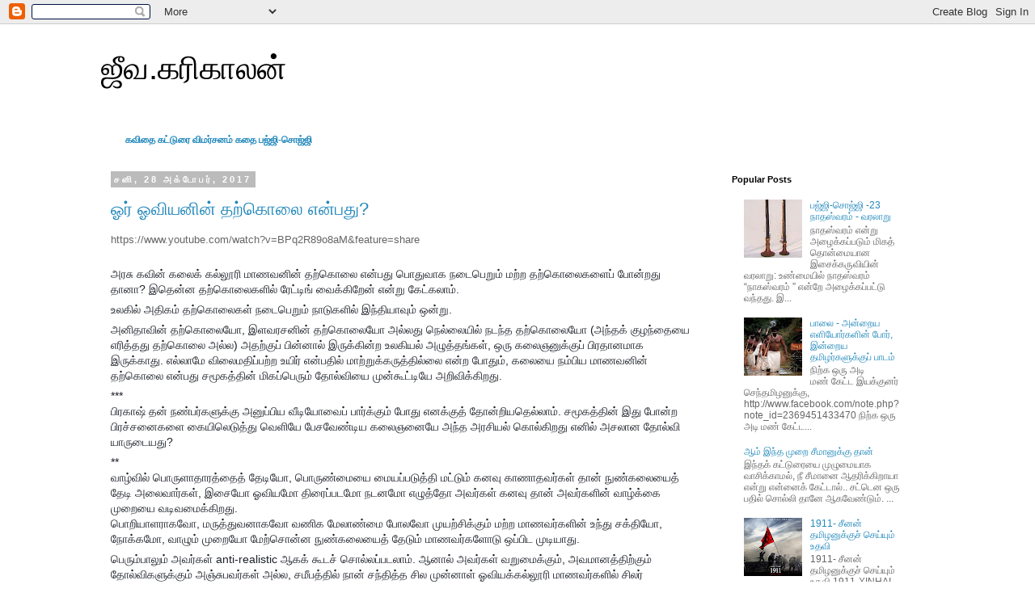

--- FILE ---
content_type: text/html; charset=UTF-8
request_url: https://thoyyil.blogspot.com/2017/10/
body_size: 22387
content:
<!DOCTYPE html>
<html class='v2' dir='ltr' lang='ta'>
<head>
<link href='https://www.blogger.com/static/v1/widgets/335934321-css_bundle_v2.css' rel='stylesheet' type='text/css'/>
<meta content='width=1100' name='viewport'/>
<meta content='text/html; charset=UTF-8' http-equiv='Content-Type'/>
<meta content='blogger' name='generator'/>
<link href='https://thoyyil.blogspot.com/favicon.ico' rel='icon' type='image/x-icon'/>
<link href='http://thoyyil.blogspot.com/2017/10/' rel='canonical'/>
<link rel="alternate" type="application/atom+xml" title="ஜ&#3008;வ.கர&#3007;க&#3006;லன&#3021; - Atom" href="https://thoyyil.blogspot.com/feeds/posts/default" />
<link rel="alternate" type="application/rss+xml" title="ஜ&#3008;வ.கர&#3007;க&#3006;லன&#3021; - RSS" href="https://thoyyil.blogspot.com/feeds/posts/default?alt=rss" />
<link rel="service.post" type="application/atom+xml" title="ஜ&#3008;வ.கர&#3007;க&#3006;லன&#3021; - Atom" href="https://www.blogger.com/feeds/5738816753417576045/posts/default" />
<!--Can't find substitution for tag [blog.ieCssRetrofitLinks]-->
<meta content='http://thoyyil.blogspot.com/2017/10/' property='og:url'/>
<meta content='ஜீவ.கரிகாலன்' property='og:title'/>
<meta content='' property='og:description'/>
<title>ஜ&#3008;வ.கர&#3007;க&#3006;லன&#3021;: அக&#3021;ட&#3019;பர&#3021; 2017</title>
<style id='page-skin-1' type='text/css'><!--
/*
-----------------------------------------------
Blogger Template Style
Name:     Simple
Designer: Blogger
URL:      www.blogger.com
----------------------------------------------- */
/* Content
----------------------------------------------- */
body {
font: normal normal 12px 'Trebuchet MS', Trebuchet, Verdana, sans-serif;
color: #666666;
background: #ffffff none repeat scroll top left;
padding: 0 0 0 0;
}
html body .region-inner {
min-width: 0;
max-width: 100%;
width: auto;
}
h2 {
font-size: 22px;
}
a:link {
text-decoration:none;
color: #2288bb;
}
a:visited {
text-decoration:none;
color: #888888;
}
a:hover {
text-decoration:underline;
color: #33aaff;
}
.body-fauxcolumn-outer .fauxcolumn-inner {
background: transparent none repeat scroll top left;
_background-image: none;
}
.body-fauxcolumn-outer .cap-top {
position: absolute;
z-index: 1;
height: 400px;
width: 100%;
}
.body-fauxcolumn-outer .cap-top .cap-left {
width: 100%;
background: transparent none repeat-x scroll top left;
_background-image: none;
}
.content-outer {
-moz-box-shadow: 0 0 0 rgba(0, 0, 0, .15);
-webkit-box-shadow: 0 0 0 rgba(0, 0, 0, .15);
-goog-ms-box-shadow: 0 0 0 #333333;
box-shadow: 0 0 0 rgba(0, 0, 0, .15);
margin-bottom: 1px;
}
.content-inner {
padding: 10px 40px;
}
.content-inner {
background-color: #ffffff;
}
/* Header
----------------------------------------------- */
.header-outer {
background: transparent none repeat-x scroll 0 -400px;
_background-image: none;
}
.Header h1 {
font: normal normal 40px 'Trebuchet MS',Trebuchet,Verdana,sans-serif;
color: #000000;
text-shadow: 0 0 0 rgba(0, 0, 0, .2);
}
.Header h1 a {
color: #000000;
}
.Header .description {
font-size: 18px;
color: #000000;
}
.header-inner .Header .titlewrapper {
padding: 22px 0;
}
.header-inner .Header .descriptionwrapper {
padding: 0 0;
}
/* Tabs
----------------------------------------------- */
.tabs-inner .section:first-child {
border-top: 0 solid #dddddd;
}
.tabs-inner .section:first-child ul {
margin-top: -1px;
border-top: 1px solid #dddddd;
border-left: 1px solid #dddddd;
border-right: 1px solid #dddddd;
}
.tabs-inner .widget ul {
background: transparent none repeat-x scroll 0 -800px;
_background-image: none;
border-bottom: 1px solid #dddddd;
margin-top: 0;
margin-left: -30px;
margin-right: -30px;
}
.tabs-inner .widget li a {
display: inline-block;
padding: .6em 1em;
font: normal normal 12px 'Trebuchet MS', Trebuchet, Verdana, sans-serif;
color: #000000;
border-left: 1px solid #ffffff;
border-right: 1px solid #dddddd;
}
.tabs-inner .widget li:first-child a {
border-left: none;
}
.tabs-inner .widget li.selected a, .tabs-inner .widget li a:hover {
color: #000000;
background-color: #eeeeee;
text-decoration: none;
}
/* Columns
----------------------------------------------- */
.main-outer {
border-top: 0 solid transparent;
}
.fauxcolumn-left-outer .fauxcolumn-inner {
border-right: 1px solid transparent;
}
.fauxcolumn-right-outer .fauxcolumn-inner {
border-left: 1px solid transparent;
}
/* Headings
----------------------------------------------- */
div.widget > h2,
div.widget h2.title {
margin: 0 0 1em 0;
font: normal bold 11px 'Trebuchet MS',Trebuchet,Verdana,sans-serif;
color: #000000;
}
/* Widgets
----------------------------------------------- */
.widget .zippy {
color: #999999;
text-shadow: 2px 2px 1px rgba(0, 0, 0, .1);
}
.widget .popular-posts ul {
list-style: none;
}
/* Posts
----------------------------------------------- */
h2.date-header {
font: normal bold 11px Arial, Tahoma, Helvetica, FreeSans, sans-serif;
}
.date-header span {
background-color: #bbbbbb;
color: #ffffff;
padding: 0.4em;
letter-spacing: 3px;
margin: inherit;
}
.main-inner {
padding-top: 35px;
padding-bottom: 65px;
}
.main-inner .column-center-inner {
padding: 0 0;
}
.main-inner .column-center-inner .section {
margin: 0 1em;
}
.post {
margin: 0 0 45px 0;
}
h3.post-title, .comments h4 {
font: normal normal 22px 'Trebuchet MS',Trebuchet,Verdana,sans-serif;
margin: .75em 0 0;
}
.post-body {
font-size: 110%;
line-height: 1.4;
position: relative;
}
.post-body img, .post-body .tr-caption-container, .Profile img, .Image img,
.BlogList .item-thumbnail img {
padding: 2px;
background: #ffffff;
border: 1px solid #eeeeee;
-moz-box-shadow: 1px 1px 5px rgba(0, 0, 0, .1);
-webkit-box-shadow: 1px 1px 5px rgba(0, 0, 0, .1);
box-shadow: 1px 1px 5px rgba(0, 0, 0, .1);
}
.post-body img, .post-body .tr-caption-container {
padding: 5px;
}
.post-body .tr-caption-container {
color: #666666;
}
.post-body .tr-caption-container img {
padding: 0;
background: transparent;
border: none;
-moz-box-shadow: 0 0 0 rgba(0, 0, 0, .1);
-webkit-box-shadow: 0 0 0 rgba(0, 0, 0, .1);
box-shadow: 0 0 0 rgba(0, 0, 0, .1);
}
.post-header {
margin: 0 0 1.5em;
line-height: 1.6;
font-size: 90%;
}
.post-footer {
margin: 20px -2px 0;
padding: 5px 10px;
color: #666666;
background-color: #eeeeee;
border-bottom: 1px solid #eeeeee;
line-height: 1.6;
font-size: 90%;
}
#comments .comment-author {
padding-top: 1.5em;
border-top: 1px solid transparent;
background-position: 0 1.5em;
}
#comments .comment-author:first-child {
padding-top: 0;
border-top: none;
}
.avatar-image-container {
margin: .2em 0 0;
}
#comments .avatar-image-container img {
border: 1px solid #eeeeee;
}
/* Comments
----------------------------------------------- */
.comments .comments-content .icon.blog-author {
background-repeat: no-repeat;
background-image: url([data-uri]);
}
.comments .comments-content .loadmore a {
border-top: 1px solid #999999;
border-bottom: 1px solid #999999;
}
.comments .comment-thread.inline-thread {
background-color: #eeeeee;
}
.comments .continue {
border-top: 2px solid #999999;
}
/* Accents
---------------------------------------------- */
.section-columns td.columns-cell {
border-left: 1px solid transparent;
}
.blog-pager {
background: transparent url(https://resources.blogblog.com/blogblog/data/1kt/simple/paging_dot.png) repeat-x scroll top center;
}
.blog-pager-older-link, .home-link,
.blog-pager-newer-link {
background-color: #ffffff;
padding: 5px;
}
.footer-outer {
border-top: 1px dashed #bbbbbb;
}
/* Mobile
----------------------------------------------- */
body.mobile  {
background-size: auto;
}
.mobile .body-fauxcolumn-outer {
background: transparent none repeat scroll top left;
}
.mobile .body-fauxcolumn-outer .cap-top {
background-size: 100% auto;
}
.mobile .content-outer {
-webkit-box-shadow: 0 0 3px rgba(0, 0, 0, .15);
box-shadow: 0 0 3px rgba(0, 0, 0, .15);
}
.mobile .tabs-inner .widget ul {
margin-left: 0;
margin-right: 0;
}
.mobile .post {
margin: 0;
}
.mobile .main-inner .column-center-inner .section {
margin: 0;
}
.mobile .date-header span {
padding: 0.1em 10px;
margin: 0 -10px;
}
.mobile h3.post-title {
margin: 0;
}
.mobile .blog-pager {
background: transparent none no-repeat scroll top center;
}
.mobile .footer-outer {
border-top: none;
}
.mobile .main-inner, .mobile .footer-inner {
background-color: #ffffff;
}
.mobile-index-contents {
color: #666666;
}
.mobile-link-button {
background-color: #2288bb;
}
.mobile-link-button a:link, .mobile-link-button a:visited {
color: #ffffff;
}
.mobile .tabs-inner .section:first-child {
border-top: none;
}
.mobile .tabs-inner .PageList .widget-content {
background-color: #eeeeee;
color: #000000;
border-top: 1px solid #dddddd;
border-bottom: 1px solid #dddddd;
}
.mobile .tabs-inner .PageList .widget-content .pagelist-arrow {
border-left: 1px solid #dddddd;
}

--></style>
<style id='template-skin-1' type='text/css'><!--
body {
min-width: 1110px;
}
.content-outer, .content-fauxcolumn-outer, .region-inner {
min-width: 1110px;
max-width: 1110px;
_width: 1110px;
}
.main-inner .columns {
padding-left: 0;
padding-right: 280px;
}
.main-inner .fauxcolumn-center-outer {
left: 0;
right: 280px;
/* IE6 does not respect left and right together */
_width: expression(this.parentNode.offsetWidth -
parseInt("0") -
parseInt("280px") + 'px');
}
.main-inner .fauxcolumn-left-outer {
width: 0;
}
.main-inner .fauxcolumn-right-outer {
width: 280px;
}
.main-inner .column-left-outer {
width: 0;
right: 100%;
margin-left: -0;
}
.main-inner .column-right-outer {
width: 280px;
margin-right: -280px;
}
#layout {
min-width: 0;
}
#layout .content-outer {
min-width: 0;
width: 800px;
}
#layout .region-inner {
min-width: 0;
width: auto;
}
body#layout div.add_widget {
padding: 8px;
}
body#layout div.add_widget a {
margin-left: 32px;
}
--></style>
<link href='https://www.blogger.com/dyn-css/authorization.css?targetBlogID=5738816753417576045&amp;zx=a0ce60ad-3acb-496c-8d65-c6bdb2cee7cf' media='none' onload='if(media!=&#39;all&#39;)media=&#39;all&#39;' rel='stylesheet'/><noscript><link href='https://www.blogger.com/dyn-css/authorization.css?targetBlogID=5738816753417576045&amp;zx=a0ce60ad-3acb-496c-8d65-c6bdb2cee7cf' rel='stylesheet'/></noscript>
<meta name='google-adsense-platform-account' content='ca-host-pub-1556223355139109'/>
<meta name='google-adsense-platform-domain' content='blogspot.com'/>

<!-- data-ad-client=ca-pub-2542905951177512 -->

</head>
<body class='loading variant-simplysimple'>
<div class='navbar section' id='navbar' name='Navbar'><div class='widget Navbar' data-version='1' id='Navbar1'><script type="text/javascript">
    function setAttributeOnload(object, attribute, val) {
      if(window.addEventListener) {
        window.addEventListener('load',
          function(){ object[attribute] = val; }, false);
      } else {
        window.attachEvent('onload', function(){ object[attribute] = val; });
      }
    }
  </script>
<div id="navbar-iframe-container"></div>
<script type="text/javascript" src="https://apis.google.com/js/platform.js"></script>
<script type="text/javascript">
      gapi.load("gapi.iframes:gapi.iframes.style.bubble", function() {
        if (gapi.iframes && gapi.iframes.getContext) {
          gapi.iframes.getContext().openChild({
              url: 'https://www.blogger.com/navbar/5738816753417576045?origin\x3dhttps://thoyyil.blogspot.com',
              where: document.getElementById("navbar-iframe-container"),
              id: "navbar-iframe"
          });
        }
      });
    </script><script type="text/javascript">
(function() {
var script = document.createElement('script');
script.type = 'text/javascript';
script.src = '//pagead2.googlesyndication.com/pagead/js/google_top_exp.js';
var head = document.getElementsByTagName('head')[0];
if (head) {
head.appendChild(script);
}})();
</script>
</div></div>
<div class='body-fauxcolumns'>
<div class='fauxcolumn-outer body-fauxcolumn-outer'>
<div class='cap-top'>
<div class='cap-left'></div>
<div class='cap-right'></div>
</div>
<div class='fauxborder-left'>
<div class='fauxborder-right'></div>
<div class='fauxcolumn-inner'>
</div>
</div>
<div class='cap-bottom'>
<div class='cap-left'></div>
<div class='cap-right'></div>
</div>
</div>
</div>
<div class='content'>
<div class='content-fauxcolumns'>
<div class='fauxcolumn-outer content-fauxcolumn-outer'>
<div class='cap-top'>
<div class='cap-left'></div>
<div class='cap-right'></div>
</div>
<div class='fauxborder-left'>
<div class='fauxborder-right'></div>
<div class='fauxcolumn-inner'>
</div>
</div>
<div class='cap-bottom'>
<div class='cap-left'></div>
<div class='cap-right'></div>
</div>
</div>
</div>
<div class='content-outer'>
<div class='content-cap-top cap-top'>
<div class='cap-left'></div>
<div class='cap-right'></div>
</div>
<div class='fauxborder-left content-fauxborder-left'>
<div class='fauxborder-right content-fauxborder-right'></div>
<div class='content-inner'>
<header>
<div class='header-outer'>
<div class='header-cap-top cap-top'>
<div class='cap-left'></div>
<div class='cap-right'></div>
</div>
<div class='fauxborder-left header-fauxborder-left'>
<div class='fauxborder-right header-fauxborder-right'></div>
<div class='region-inner header-inner'>
<div class='header section' id='header' name='மேற்குறிப்பு'><div class='widget Header' data-version='1' id='Header1'>
<div id='header-inner'>
<div class='titlewrapper'>
<h1 class='title'>
<a href='https://thoyyil.blogspot.com/'>
ஜ&#3008;வ.கர&#3007;க&#3006;லன&#3021;
</a>
</h1>
</div>
<div class='descriptionwrapper'>
<p class='description'><span>
</span></p>
</div>
</div>
</div></div>
</div>
</div>
<div class='header-cap-bottom cap-bottom'>
<div class='cap-left'></div>
<div class='cap-right'></div>
</div>
</div>
</header>
<div class='tabs-outer'>
<div class='tabs-cap-top cap-top'>
<div class='cap-left'></div>
<div class='cap-right'></div>
</div>
<div class='fauxborder-left tabs-fauxborder-left'>
<div class='fauxborder-right tabs-fauxborder-right'></div>
<div class='region-inner tabs-inner'>
<div class='tabs section' id='crosscol' name='மேற்குறிப்பையும் உள்ளடக்கத்தையும் பிரிக்கும் நெடுவரிசை'><div class='widget HTML' data-version='1' id='HTML6'>
<div class='widget-content'>
<b><a href="http://thoyyil.blogspot.in/search/label/%E0%AE%95%E0%AE%B5%E0%AE%BF%E0%AE%A4%E0%AF%88">கவ&#3007;த&#3016;</a>  <a href="http://thoyyil.blogspot.in/search/label/%E0%AE%95%E0%AE%9F%E0%AF%8D%E0%AE%9F%E0%AF%81%E0%AE%B0%E0%AF%88">கட&#3021;ட&#3009;ர&#3016;  </a><a href="http://thoyyil.blogspot.in/search/label/%E0%AE%B5%E0%AE%BF%E0%AE%AE%E0%AE%B0%E0%AF%8D%E0%AE%9A%E0%AE%A9%E0%AE%AE%E0%AF%8D">வ&#3007;மர&#3021;சனம&#3021; </a><a href="http://thoyyil.blogspot.in/2014/01/blog-post_28.html">கத&#3016;</a> <a href="http://thoyyil.blogspot.in/search/label/%E0%AE%AA%E0%AE%9C%E0%AF%8D%E0%AE%9C%E0%AE%BF%20-%E0%AE%9A%E0%AF%8A%E0%AE%9C%E0%AF%8D%E0%AE%9C%E0%AE%BF">பஜ&#3021;ஜ&#3007;-ச&#3018;ஜ&#3021;ஜ&#3007;</a></b>
</div>
<div class='clear'></div>
</div></div>
<div class='tabs no-items section' id='crosscol-overflow' name='Cross-Column 2'></div>
</div>
</div>
<div class='tabs-cap-bottom cap-bottom'>
<div class='cap-left'></div>
<div class='cap-right'></div>
</div>
</div>
<div class='main-outer'>
<div class='main-cap-top cap-top'>
<div class='cap-left'></div>
<div class='cap-right'></div>
</div>
<div class='fauxborder-left main-fauxborder-left'>
<div class='fauxborder-right main-fauxborder-right'></div>
<div class='region-inner main-inner'>
<div class='columns fauxcolumns'>
<div class='fauxcolumn-outer fauxcolumn-center-outer'>
<div class='cap-top'>
<div class='cap-left'></div>
<div class='cap-right'></div>
</div>
<div class='fauxborder-left'>
<div class='fauxborder-right'></div>
<div class='fauxcolumn-inner'>
</div>
</div>
<div class='cap-bottom'>
<div class='cap-left'></div>
<div class='cap-right'></div>
</div>
</div>
<div class='fauxcolumn-outer fauxcolumn-left-outer'>
<div class='cap-top'>
<div class='cap-left'></div>
<div class='cap-right'></div>
</div>
<div class='fauxborder-left'>
<div class='fauxborder-right'></div>
<div class='fauxcolumn-inner'>
</div>
</div>
<div class='cap-bottom'>
<div class='cap-left'></div>
<div class='cap-right'></div>
</div>
</div>
<div class='fauxcolumn-outer fauxcolumn-right-outer'>
<div class='cap-top'>
<div class='cap-left'></div>
<div class='cap-right'></div>
</div>
<div class='fauxborder-left'>
<div class='fauxborder-right'></div>
<div class='fauxcolumn-inner'>
</div>
</div>
<div class='cap-bottom'>
<div class='cap-left'></div>
<div class='cap-right'></div>
</div>
</div>
<!-- corrects IE6 width calculation -->
<div class='columns-inner'>
<div class='column-center-outer'>
<div class='column-center-inner'>
<div class='main section' id='main' name='முதன்மை'><div class='widget Blog' data-version='1' id='Blog1'>
<div class='blog-posts hfeed'>

          <div class="date-outer">
        
<h2 class='date-header'><span>சன&#3007;, 28 அக&#3021;ட&#3019;பர&#3021;, 2017</span></h2>

          <div class="date-posts">
        
<div class='post-outer'>
<div class='post hentry uncustomized-post-template' itemprop='blogPost' itemscope='itemscope' itemtype='http://schema.org/BlogPosting'>
<meta content='5738816753417576045' itemprop='blogId'/>
<meta content='6594863712004577227' itemprop='postId'/>
<a name='6594863712004577227'></a>
<h3 class='post-title entry-title' itemprop='name'>
<a href='https://thoyyil.blogspot.com/2017/10/blog-post.html'>ஓர&#3021; ஓவ&#3007;யன&#3007;ன&#3021; தற&#3021;க&#3018;ல&#3016; என&#3021;பத&#3009;?</a>
</h3>
<div class='post-header'>
<div class='post-header-line-1'></div>
</div>
<div class='post-body entry-content' id='post-body-6594863712004577227' itemprop='description articleBody'>
<div dir="ltr" style="text-align: left;" trbidi="on">
https://www.youtube.com/watch?v=BPq2R89o8aM&amp;feature=share<br />
<br />
<div class="_5pbx userContent _3576" data-ft="{&quot;tn&quot;:&quot;K&quot;}" id="js_fmm" style="background-color: white; color: #1d2129; font-family: Helvetica, Arial, sans-serif; font-size: 14px; line-height: 1.38; margin-top: 6px;">
<div class="text_exposed_root text_exposed" id="id_59f45a761d7e79c13696204" style="display: inline; font-family: inherit;">
<div style="font-family: inherit; margin-bottom: 6px;">
அரச&#3009; கவ&#3007;ன&#3021; கல&#3016;க&#3021; கல&#3021;ல&#3010;ர&#3007; ம&#3006;ணவன&#3007;ன&#3021; தற&#3021;க&#3018;ல&#3016; என&#3021;பத&#3009; ப&#3018;த&#3009;வ&#3006;க நட&#3016;ப&#3014;ற&#3009;ம&#3021; மற&#3021;ற தற&#3021;க&#3018;ல&#3016;கள&#3016;ப&#3021; ப&#3019;ன&#3021;றத&#3009; த&#3006;ன&#3006;? இத&#3014;ன&#3021;ன தற&#3021;க&#3018;ல&#3016;கள&#3007;ல&#3021; ர&#3015;ட&#3021;ட&#3007;ங&#3021; வ&#3016;க&#3021;க&#3007;ற&#3015;ன&#3021; என&#3021;ற&#3009; க&#3015;ட&#3021;கல&#3006;ம&#3021;.</div>
<div style="font-family: inherit; margin-bottom: 6px; margin-top: 6px;">
உலக&#3007;ல&#3021; அத&#3007;கம&#3021; தற&#3021;க&#3018;ல&#3016;கள&#3021; நட&#3016;ப&#3014;ற&#3009;ம&#3021; ந&#3006;ட&#3009;கள&#3007;ல&#3021; இந&#3021;த&#3007;ய&#3006;வ&#3009;ம&#3021; ஒன&#3021;ற&#3009;.</div>
<div style="font-family: inherit; margin-bottom: 6px; margin-top: 6px;">
அன&#3007;த&#3006;வ&#3007;ன&#3021; தற&#3021;க&#3018;ல&#3016;ய&#3019;, இளவரசன&#3007;ன&#3021; தற&#3021;க&#3018;ல&#3016;ய&#3019; அல&#3021;லத&#3009; ந&#3014;ல&#3021;ல&#3016;ய&#3007;ல&#3021; நடந&#3021;த தற&#3021;க&#3018;ல&#3016;ய&#3019; (அந&#3021;தக&#3021; க&#3009;ழந&#3021;த&#3016;ய&#3016; எர&#3007;த&#3021;தத&#3009; தற&#3021;க&#3018;ல&#3016; அல&#3021;ல) அதற&#3021;க&#3009;ப&#3021; ப&#3007;ன&#3021;ன&#3006;ல&#3021; இர&#3009;க&#3021;க&#3007;ன&#3021;ற உலக&#3007;யல&#3021; அழ&#3009;த&#3021;தங&#3021;கள&#3021;, ஒர&#3009; கல&#3016;ஞன&#3009;க&#3021;க&#3009;ப&#3021; ப&#3007;ரத&#3006;னம&#3006;க இர&#3009;க&#3021;க&#3006;த&#3009;. எல&#3021;ல&#3006;ம&#3015; வ&#3007;ல&#3016;மத&#3007;ப&#3021;பற&#3021;ற உய&#3007;ர&#3021; என&#3021;பத&#3007;ல&#3021; ம&#3006;ற&#3021;ற&#3009;க&#3021;கர&#3009;த&#3021;த&#3007;ல&#3021;ல&#3016;<span class="text_exposed_show" style="display: inline; font-family: inherit;">&nbsp;என&#3021;ற ப&#3019;த&#3009;ம&#3021;, கல&#3016;ய&#3016; நம&#3021;ப&#3007;ய ம&#3006;ணவன&#3007;ன&#3021; தற&#3021;க&#3018;ல&#3016; என&#3021;பத&#3009; சம&#3010;கத&#3021;த&#3007;ன&#3021; ம&#3007;கப&#3021;ப&#3014;ர&#3009;ம&#3021; த&#3019;ல&#3021;வ&#3007;ய&#3016; ம&#3009;ன&#3021;க&#3010;ட&#3021;ட&#3007;ய&#3015; அற&#3007;வ&#3007;க&#3021;க&#3007;றத&#3009;.</span></div>
<div class="text_exposed_show" style="display: inline; font-family: inherit;">
<div style="font-family: inherit; margin-bottom: 6px;">
***<br />ப&#3007;ரக&#3006;ஷ&#3021; தன&#3021; நண&#3021;பர&#3021;கள&#3009;க&#3021;க&#3009; அன&#3009;ப&#3021;ப&#3007;ய வ&#3008;ட&#3007;ய&#3019;வ&#3016;ப&#3021; ப&#3006;ர&#3021;க&#3021;க&#3009;ம&#3021; ப&#3019;த&#3009; எனக&#3021;க&#3009;த&#3021; த&#3019;ன&#3021;ற&#3007;யத&#3014;ல&#3021;ல&#3006;ம&#3021;. சம&#3010;கத&#3021;த&#3007;ன&#3021; இத&#3009; ப&#3019;ன&#3021;ற ப&#3007;ரச&#3021;சன&#3016;கள&#3016; க&#3016;ய&#3007;ல&#3014;ட&#3009;த&#3021;த&#3009; வ&#3014;ள&#3007;ய&#3015; ப&#3015;சவ&#3015;ண&#3021;ட&#3007;ய கல&#3016;ஞன&#3016;ய&#3015; அந&#3021;த அரச&#3007;யல&#3021; க&#3018;ல&#3021;க&#3007;றத&#3009; என&#3007;ல&#3021; அசல&#3006;ன த&#3019;ல&#3021;வ&#3007; ய&#3006;ர&#3009;ட&#3016;யத&#3009;?</div>
<div style="font-family: inherit; margin-bottom: 6px; margin-top: 6px;">
**<br />வ&#3006;ழ&#3021;வ&#3007;ல&#3021; ப&#3018;ர&#3009;ள&#3006;த&#3006;ரத&#3021;த&#3016;த&#3021; த&#3015;ட&#3007;ய&#3019;, ப&#3018;ர&#3009;ண&#3021;ம&#3016;ய&#3016; ம&#3016;யப&#3021;பட&#3009;த&#3021;த&#3007; மட&#3021;ட&#3009;ம&#3021; கனவ&#3009; க&#3006;ண&#3006;தவர&#3021;கள&#3021; த&#3006;ன&#3021; ந&#3009;ண&#3021;கல&#3016;ய&#3016;த&#3021; த&#3015;ட&#3007; அல&#3016;வ&#3006;ர&#3021;கள&#3021;, இச&#3016;ய&#3019; ஓவ&#3007;யம&#3019; த&#3007;ர&#3016;ப&#3021;படம&#3019; நடனம&#3019; எழ&#3009;த&#3021;த&#3019; அவர&#3021;கள&#3021; கனவ&#3009; த&#3006;ன&#3021; அவர&#3021;கள&#3007;ன&#3021; வ&#3006;ழ&#3021;க&#3021;க&#3016; ம&#3009;ற&#3016;ய&#3016; வட&#3007;வம&#3016;க&#3021;க&#3007;றத&#3009;.<br />ப&#3018;ற&#3007;ய&#3006;ளர&#3006;கவ&#3019;, மர&#3009;த&#3021;த&#3009;வன&#3006;கவ&#3019; வண&#3007;க ம&#3015;ல&#3006;ண&#3021;ம&#3016; ப&#3019;லவ&#3019; ம&#3009;யற&#3021;ச&#3007;க&#3021;க&#3009;ம&#3021; மற&#3021;ற ம&#3006;ணவர&#3021;கள&#3007;ன&#3021; உந&#3021;த&#3009; சக&#3021;த&#3007;ய&#3019;, ந&#3019;க&#3021;கம&#3019;, வ&#3006;ழ&#3009;ம&#3021; ம&#3009;ற&#3016;ய&#3019; ம&#3015;ற&#3021;ச&#3018;ன&#3021;ன ந&#3009;ண&#3021;கல&#3016;ய&#3016;த&#3021; த&#3015;ட&#3009;ம&#3021; ம&#3006;ணவர&#3021;கள&#3019;ட&#3009; ஒப&#3021;ப&#3007;ட ம&#3009;ட&#3007;ய&#3006;த&#3009;.</div>
<div style="font-family: inherit; margin-bottom: 6px; margin-top: 6px;">
ப&#3014;ர&#3009;ம&#3021;ப&#3006;ல&#3009;ம&#3021; அவர&#3021;கள&#3021; anti-realistic ஆகக&#3021; க&#3010;டச&#3021; ச&#3018;ல&#3021;லப&#3021;படல&#3006;ம&#3021;. ஆன&#3006;ல&#3021; அவர&#3021;கள&#3021; வற&#3009;ம&#3016;க&#3021;க&#3009;ம&#3021;, அவம&#3006;னத&#3021;த&#3007;ற&#3021;க&#3009;ம&#3021; த&#3019;ல&#3021;வ&#3007;கள&#3009;க&#3021;க&#3009;ம&#3021; அஞ&#3021;ச&#3009;பவர&#3021;கள&#3021; அல&#3021;ல, சம&#3008;பத&#3021;த&#3007;ல&#3021; ந&#3006;ன&#3021; சந&#3021;த&#3007;த&#3021;த ச&#3007;ல ம&#3009;ன&#3021;ன&#3006;ள&#3021; ஓவ&#3007;யக&#3021;கல&#3021;ல&#3010;ர&#3007; ம&#3006;ணவர&#3021;கள&#3007;ல&#3021; ச&#3007;லர&#3021; ம&#3009;ன&#3021;ன&#3009;த&#3006;ரணம&#3006;ய&#3021;த&#3021; த&#3007;கழ&#3021;க&#3007;ற&#3006;ர&#3021;கள&#3021;. இர&#3009;ந&#3021;த ப&#3019;த&#3009;ம&#3021; கல&#3021;வ&#3007; கற&#3021;க&#3009;ம&#3021; ப&#3019;த&#3015; ஒர&#3009; கல&#3016;ஞன&#3021; தற&#3021;க&#3018;ல&#3016; ச&#3014;ய&#3021;க&#3007;ற&#3006;ன&#3021; என&#3021;பதற&#3021;க&#3009; ந&#3015;ரட&#3007;ய&#3006;ன க&#3006;ரணம&#3021; ஒன&#3021;ற&#3009; இர&#3009;ந&#3021;த&#3007;ர&#3009;க&#3021;க&#3009;ம&#3021;/கல&#3006;ம&#3021;.</div>
<div style="font-family: inherit; margin-bottom: 6px; margin-top: 6px;">
கல&#3016; அவன&#3009;க&#3021;க&#3009; நம&#3021;ப&#3007;க&#3021;க&#3016; அள&#3007;க&#3021;கவ&#3007;ல&#3021;ல&#3016; என&#3021;பத&#3009; மற&#3021;ற&#3009;ம&#3018;ர&#3009; உண&#3021;ம&#3016;. கல&#3016; அவன&#3009;க&#3021;க&#3009; நம&#3021;ப&#3007;க&#3021;க&#3016; அள&#3007;க&#3021;கவ&#3007;ல&#3021;ல&#3016; என&#3021;பத&#3009; கல&#3016; என&#3021;ற&#3009; அவன&#3021; நம&#3021;ப&#3007;ய&#3007;ர&#3009;ப&#3021;பதன&#3021; ச&#3010;ழல&#3007;ன&#3021;, அரச&#3007;யல&#3007;ன&#3021;, சந&#3021;த&#3016;ய&#3007;ன&#3021;, தத&#3021;த&#3009;வத&#3021;த&#3007;ன&#3021; க&#3006;ரணம&#3006;க இர&#3009;க&#3021;கல&#3006;ம&#3021;. எத&#3009;வ&#3006;க இர&#3009;ந&#3021;த&#3006;ல&#3009;ம&#3021; அவற&#3021;ற&#3016;க&#3021; கடந&#3021;த&#3009; ந&#3007;ற&#3021;பத&#3009; த&#3006;ன&#3021; கல&#3016;ய&#3006;க இர&#3009;க&#3021;க ம&#3009;ட&#3007;ய&#3009;ம&#3021;. ஆன&#3006;ல&#3021; &#8220;த&#3019;ற&#3021;கட&#3007;க&#3021;கப&#3021;பட&#3021;ட&#3007;ர&#3009;க&#3021;க&#3007;றத&#3009;&#8221;.</div>
<div style="font-family: inherit; margin-bottom: 6px; margin-top: 6px;">
***<br />இரண&#3021;ட&#3006;ய&#3007;ரத&#3021;த&#3007;ற&#3021;க&#3009;ப&#3021; ப&#3007;றக&#3006;ன இந&#3021;த&#3007;ய வரல&#3006;ற&#3021;ற&#3007;ல&#3021; ம&#3014;ர&#3007;ன&#3006; ப&#3009;ரட&#3021;ச&#3007;க&#3021;க&#3009; எப&#3021;ப&#3019;த&#3009;ம&#3021; ம&#3009;க&#3021;க&#3007;ய இடம&#3021; உண&#3021;ட&#3009;. அதற&#3021;க&#3009; வ&#3007;த&#3021;த&#3007;ட&#3021;டவர&#3021;கள&#3021; ஓவ&#3007;யக&#3021; கல&#3021;ல&#3010;ர&#3007; ம&#3006;ணவர&#3021;கள&#3021;. அவர&#3021;கள&#3007;ல&#3021; ஒர&#3009;வன&#3021; த&#3006;ன&#3021; தன&#3021; வ&#3006;ழ&#3021;வ&#3016; ம&#3009;ட&#3007;த&#3021;த&#3009;க&#3021;க&#3018;ண&#3021;ட&#3007;ர&#3009;க&#3021;க&#3007;ற&#3006;ன&#3021;. கல&#3016;ய&#3006;ல&#3021; மட&#3021;ட&#3009;ம&#3021; த&#3006;ன&#3021; உணர&#3021;வ&#3009;கள&#3016;க&#3021; கடத&#3021;த&#3007;ச&#3021; ச&#3014;ன&#3021;ற&#3009; தக&#3009;ந&#3021;த வ&#3015;ற&#3009; ய&#3006;ர&#3009;க&#3021;க&#3009;ம&#3021; ஊட&#3021;ட&#3007;ட ம&#3009;ட&#3007;ய&#3009;ம&#3021;. அற&#3007;வ&#3006;ல&#3021; ச&#3014;ய&#3021;ய ம&#3009;ட&#3007;ய&#3006;தத&#3016;க&#3021; கல&#3016;ய&#3006;ல&#3021; மட&#3021;ட&#3009;ம&#3015; ச&#3014;ய&#3021;ய ம&#3009;ட&#3007;ய&#3009;ம&#3021;.</div>
<div style="font-family: inherit; margin-bottom: 6px; margin-top: 6px;">
இவரத&#3009; மரணம&#3021; ந&#3007;ச&#3021;சயம&#3006;க அரச&#3009; கல&#3016; கவ&#3007;ன&#3021; கல&#3021;ல&#3010;ர&#3007;ய&#3007;ன&#3021; ஒர&#3009; ச&#3014;ங&#3021;கல&#3016;ய&#3006;வத&#3009; நகர&#3021;த&#3021;த&#3007;டத&#3021; த&#3006;ன&#3021; ச&#3014;ய&#3021;ய&#3009;ம&#3021;.</div>
<div style="font-family: inherit; margin-bottom: 6px; margin-top: 6px;">
ஆன&#3006;ல&#3021; இன&#3021;ற&#3009; கல&#3016;ய&#3016; அரச&#3007;யல&#3021; நச&#3009;க&#3021;க&#3009;க&#3007;றத&#3009;, மதம&#3021; நச&#3009;க&#3021;க&#3009;க&#3007;றத&#3009;, அத&#3007;க&#3006;ரம&#3021;, ப&#3015;தம&#3016;, ப&#3018;ர&#3009;ள&#3006;த&#3006;ரம&#3021; நச&#3009;க&#3021;க&#3009;க&#3007;றத&#3009;.</div>
<div style="font-family: inherit; margin-bottom: 6px; margin-top: 6px;">
இவற&#3021;ற&#3007;ல&#3007;ர&#3009;ந&#3021;த&#3014;ல&#3021;ல&#3006;ம&#3021; ம&#3008;ட&#3021;ச&#3007; ந&#3007;கழ&#3009;ம&#3006;ய&#3007;ன&#3021; அத&#3009;வ&#3009;ம&#3021; கல&#3016;ய&#3006;ல&#3021; த&#3006;ன&#3021; ந&#3007;கழ&#3009;ம&#3021;. அத&#3009;வ&#3015; நம&#3021;ப&#3007;க&#3021;க&#3016; வளர&#3021;க&#3021;க&#3009;ம&#3021; கல&#3016;.</div>
<div style="font-family: inherit; margin-bottom: 6px; margin-top: 6px;">
ஒர&#3009; கல&#3016;ஞன&#3007;ன&#3021; இத&#3021;தக&#3016;யக&#3021; க&#3018;ட&#3009;ம&#3021;மரணம&#3021; இனத&#3021;த&#3007;ன&#3021; ப&#3009;ற&#3021;ற&#3009;ந&#3019;ய&#3016; ஊர&#3021;ஜ&#3007;தம&#3021; ச&#3014;ய&#3021;ய&#3009;ம&#3021; பய&#3006;ப&#3021;ஸ&#3007; ர&#3007;ப&#3021;ப&#3019;ர&#3021;ட&#3021; மட&#3021;ட&#3009;ம&#3015;.</div>
<div style="font-family: inherit; margin-bottom: 6px; margin-top: 6px;">
<a class="_58cn" data-ft="{&quot;tn&quot;:&quot;*N&quot;,&quot;type&quot;:104}" href="https://www.facebook.com/hashtag/ripprakash?source=feed_text&amp;story_id=10214988221085232" style="color: #365899; cursor: pointer; font-family: inherit; text-decoration-line: none;"><span class="_5afx" style="direction: ltr; font-family: inherit; unicode-bidi: isolate;"><span aria-label="hashtag" class="_58cl _5afz" style="color: #4267b2; font-family: inherit; unicode-bidi: isolate;">#</span><span class="_58cm" style="font-family: inherit;">RIPPRAKASH</span></span></a></div>
<div style="font-family: inherit; margin-bottom: 6px; margin-top: 6px;">
இத&#3009; வ&#3014;ற&#3009;ம&#3021; ஓவ&#3007;யர&#3021;கள&#3021; உலக&#3009; மட&#3021;ட&#3009;ம&#3021; என&#3021;ற&#3009; தன&#3007;ய&#3006;க அந&#3021;ந&#3007;யப&#3021;பட&#3009;த&#3021;த&#3009;ம&#3021; மற&#3021;றவர&#3021;கள&#3021;......</div>
<div style="font-family: inherit; margin-bottom: 6px; margin-top: 6px;">
<br /></div>
<div style="font-family: inherit; margin-bottom: 6px; margin-top: 6px;">
<br /></div>
<div style="font-family: inherit; margin-bottom: 6px; margin-top: 6px;">
ஜ&#3008;வ கர&#3007;க&#3006;லன&#3021;</div>
</div>
</div>
</div>
<div class="_3x-2" style="background-color: white; color: #1d2129; font-family: Helvetica, Arial, sans-serif; font-size: 12px;">
<div data-ft="{&quot;tn&quot;:&quot;H&quot;}" style="font-family: inherit;">
<div class="mtm" style="font-family: inherit; margin-top: 10px;">
<div class="_2a2q" style="font-family: inherit; height: 487px; overflow: hidden; position: relative; width: 487px;">
<a ajaxify="https://www.facebook.com/photo.php?fbid=10214988216845126&amp;set=pcb.10214988221085232&amp;type=3&amp;size=206%2C276&amp;source=13&amp;player_origin=profile&amp;referrer_profile_id=1420394512" class="_5dec _xcx" data-ft="{&quot;tn&quot;:&quot;E&quot;}" data-ploi="https://scontent-bom1-1.xx.fbcdn.net/v/t1.0-9/22788750_10214988216845126_9011539711054717538_n.jpg?oh=c00748e5f523ad1eeebd041be482cafb&amp;oe=5A7B9F85" data-referrerid="1420394512" data-render-location="timeline" href="https://www.facebook.com/photo.php?fbid=10214988216845126&amp;set=pcb.10214988221085232&amp;type=3" id="u_jsonp_17_m" rel="theater" style="color: #365899; cursor: pointer; display: block; font-family: inherit; height: 487px; left: 0px; position: absolute; text-decoration-line: none; top: 0px; width: 243px;"></a></div>
</div>
</div>
</div>
</div>
<div style='clear: both;'></div>
</div>
<div class='post-footer'>
<div class='post-footer-line post-footer-line-1'>
<span class='post-author vcard'>
Posted by
<span class='fn' itemprop='author' itemscope='itemscope' itemtype='http://schema.org/Person'>
<meta content='https://www.blogger.com/profile/16447689110362264239' itemprop='url'/>
<a class='g-profile' href='https://www.blogger.com/profile/16447689110362264239' rel='author' title='author profile'>
<span itemprop='name'>ஜ&#3008;வ கர&#3007;க&#3006;லன&#3021;</span>
</a>
</span>
</span>
<span class='post-timestamp'>
at
<meta content='http://thoyyil.blogspot.com/2017/10/blog-post.html' itemprop='url'/>
<a class='timestamp-link' href='https://thoyyil.blogspot.com/2017/10/blog-post.html' rel='bookmark' title='permanent link'><abbr class='published' itemprop='datePublished' title='2017-10-28T15:54:00+05:30'>3:54 PM</abbr></a>
</span>
<span class='post-comment-link'>
<a class='comment-link' href='https://thoyyil.blogspot.com/2017/10/blog-post.html#comment-form' onclick=''>
கர&#3009;த&#3021;த&#3009;கள&#3021; இல&#3021;ல&#3016;:
  </a>
</span>
<span class='post-icons'>
<span class='item-action'>
<a href='https://www.blogger.com/email-post/5738816753417576045/6594863712004577227' title='மின்னஞ்சல் இடுகை'>
<img alt='' class='icon-action' height='13' src='https://resources.blogblog.com/img/icon18_email.gif' width='18'/>
</a>
</span>
<span class='item-control blog-admin pid-1529062939'>
<a href='https://www.blogger.com/post-edit.g?blogID=5738816753417576045&postID=6594863712004577227&from=pencil' title='இடுகையைத் திருத்து'>
<img alt='' class='icon-action' height='18' src='https://resources.blogblog.com/img/icon18_edit_allbkg.gif' width='18'/>
</a>
</span>
</span>
<div class='post-share-buttons goog-inline-block'>
<a class='goog-inline-block share-button sb-email' href='https://www.blogger.com/share-post.g?blogID=5738816753417576045&postID=6594863712004577227&target=email' target='_blank' title='இதை மின்னஞ்சல் செய்க'><span class='share-button-link-text'>இத&#3016; ம&#3007;ன&#3021;னஞ&#3021;சல&#3021; ச&#3014;ய&#3021;க</span></a><a class='goog-inline-block share-button sb-blog' href='https://www.blogger.com/share-post.g?blogID=5738816753417576045&postID=6594863712004577227&target=blog' onclick='window.open(this.href, "_blank", "height=270,width=475"); return false;' target='_blank' title='BlogThis!'><span class='share-button-link-text'>BlogThis!</span></a><a class='goog-inline-block share-button sb-twitter' href='https://www.blogger.com/share-post.g?blogID=5738816753417576045&postID=6594863712004577227&target=twitter' target='_blank' title='Xஸில் பகிர்'><span class='share-button-link-text'>Xஸ&#3007;ல&#3021; பக&#3007;ர&#3021;</span></a><a class='goog-inline-block share-button sb-facebook' href='https://www.blogger.com/share-post.g?blogID=5738816753417576045&postID=6594863712004577227&target=facebook' onclick='window.open(this.href, "_blank", "height=430,width=640"); return false;' target='_blank' title='Facebook இல் பகிர்'><span class='share-button-link-text'>Facebook இல&#3021; பக&#3007;ர&#3021;</span></a><a class='goog-inline-block share-button sb-pinterest' href='https://www.blogger.com/share-post.g?blogID=5738816753417576045&postID=6594863712004577227&target=pinterest' target='_blank' title='Pinterest இல் பகிர்'><span class='share-button-link-text'>Pinterest இல&#3021; பக&#3007;ர&#3021;</span></a>
</div>
</div>
<div class='post-footer-line post-footer-line-2'>
<span class='post-labels'>
Labels:
<a href='https://thoyyil.blogspot.com/search/label/%E0%AE%93%E0%AE%B5%E0%AE%BF%E0%AE%AF%E0%AE%AE%E0%AF%8D' rel='tag'>ஓவ&#3007;யம&#3021;</a>
</span>
</div>
<div class='post-footer-line post-footer-line-3'>
<span class='post-location'>
</span>
</div>
</div>
</div>
</div>

        </div></div>
      
</div>
<div class='blog-pager' id='blog-pager'>
<span id='blog-pager-newer-link'>
<a class='blog-pager-newer-link' href='https://thoyyil.blogspot.com/search?updated-max=2023-04-04T10:00:00%2B05:30&amp;max-results=14&amp;reverse-paginate=true' id='Blog1_blog-pager-newer-link' title='புதிய இடுகைகள்'>ப&#3009;த&#3007;ய இட&#3009;க&#3016;கள&#3021;</a>
</span>
<span id='blog-pager-older-link'>
<a class='blog-pager-older-link' href='https://thoyyil.blogspot.com/search?updated-max=2017-10-28T15:54:00%2B05:30&amp;max-results=14' id='Blog1_blog-pager-older-link' title='பழைய இடுகைகள்'>பழ&#3016;ய இட&#3009;க&#3016;கள&#3021;</a>
</span>
<a class='home-link' href='https://thoyyil.blogspot.com/'>ம&#3009;கப&#3021;ப&#3009;</a>
</div>
<div class='clear'></div>
<div class='blog-feeds'>
<div class='feed-links'>
இதற&#3021;க&#3009; க&#3009;ழ&#3009;ச&#3015;ர&#3021;:
<a class='feed-link' href='https://thoyyil.blogspot.com/feeds/posts/default' target='_blank' type='application/atom+xml'>கர&#3009;த&#3021;த&#3009;கள&#3021; (Atom)</a>
</div>
</div>
</div></div>
</div>
</div>
<div class='column-left-outer'>
<div class='column-left-inner'>
<aside>
</aside>
</div>
</div>
<div class='column-right-outer'>
<div class='column-right-inner'>
<aside>
<div class='sidebar section' id='sidebar-right-1'><div class='widget PopularPosts' data-version='1' id='PopularPosts1'>
<h2>Popular Posts</h2>
<div class='widget-content popular-posts'>
<ul>
<li>
<div class='item-content'>
<div class='item-thumbnail'>
<a href='https://thoyyil.blogspot.com/2013/06/blog-post.html' target='_blank'>
<img alt='' border='0' src='https://blogger.googleusercontent.com/img/b/R29vZ2xl/AVvXsEgxhVbb1FyJGdpgUvDKbOmeBcw4C1ushedK6vXei0kpBYSGezwpOHQOeIcHmAVXzAhbTze_hN1Ye1g7qMf_w_fYD2W6RKUHY7svrs720DGElMe17wNXaA_p9dNRaz3gYtroe4Fuwei6u0aG/w72-h72-p-k-no-nu/Nadaswaram.jpg'/>
</a>
</div>
<div class='item-title'><a href='https://thoyyil.blogspot.com/2013/06/blog-post.html'>பஜ&#3021;ஜ&#3007;-ச&#3018;ஜ&#3021;ஜ&#3007; -23 ந&#3006;தஸ&#3021;வரம&#3021; - வரல&#3006;ற&#3009;</a></div>
<div class='item-snippet'>    ந&#3006;தஸ&#3021;வரம&#3021; என&#3021;ற&#3009; அழ&#3016;க&#3021;கப&#3021;பட&#3009;ம&#3021; ம&#3007;கத&#3021; த&#3018;ன&#3021;ம&#3016;ய&#3006;ன இச&#3016;க&#3021;கர&#3009;வ&#3007;ய&#3007;ன&#3021; வரல&#3006;ற&#3009;:     உண&#3021;ம&#3016;ய&#3007;ல&#3021; ந&#3006;தஸ&#3021;வரம&#3021; &#8220;ந&#3006;கஸ&#3021;வரம&#3021; &#8221;  என&#3021;ற&#3015; அழ&#3016;க&#3021;கப&#3021;பட&#3021;ட&#3009; வந&#3021;தத&#3009;. இ...</div>
</div>
<div style='clear: both;'></div>
</li>
<li>
<div class='item-content'>
<div class='item-thumbnail'>
<a href='https://thoyyil.blogspot.com/2011/11/blog-post_25.html' target='_blank'>
<img alt='' border='0' src='https://blogger.googleusercontent.com/img/b/R29vZ2xl/AVvXsEiVl6fT7zV0jSZEZkBEsTDC3nMNt3-h-IQ7B5bgNd5oKHQPJNtXdXEHZaNa5INm_MEu7cll7_MzL32I6zGczORQLOtltf933FQVyXChGEJSUBv0WWQnAvoTdj35Dl6yr6f8qh3hDfPXU2rp/w72-h72-p-k-no-nu/276402_172164192851312_3960167_n.jpg'/>
</a>
</div>
<div class='item-title'><a href='https://thoyyil.blogspot.com/2011/11/blog-post_25.html'>ப&#3006;ல&#3016; - அன&#3021;ற&#3016;ய எள&#3007;ய&#3019;ர&#3021;கள&#3007;ன&#3021; ப&#3019;ர&#3021;, இன&#3021;ற&#3016;ய தம&#3007;ழர&#3021;கள&#3009;க&#3021;க&#3009;ப&#3021; ப&#3006;டம&#3021;</a></div>
<div class='item-snippet'> ந&#3007;ற&#3021;க ஒர&#3009; அட&#3007; மண&#3021;&#160;க&#3015;ட&#3021;ட&#160;இயக&#3021;க&#3009;னர&#3021;&#160;ச&#3014;ந&#3021;தம&#3007;ழன&#3009;க&#3021;க&#3009;,       http://www.facebook.com/note.php?note_id=2369451433470      ந&#3007;ற&#3021;க ஒர&#3009; அட&#3007;&#160;மண&#3021;&#160;க&#3015;ட&#3021;ட...</div>
</div>
<div style='clear: both;'></div>
</li>
<li>
<div class='item-content'>
<div class='item-title'><a href='https://thoyyil.blogspot.com/2016/03/blog-post.html'> ஆம&#3021; இந&#3021;த ம&#3009;ற&#3016; ச&#3008;ம&#3006;ன&#3009;க&#3021;க&#3009; த&#3006;ன&#3021;</a></div>
<div class='item-snippet'>      இந&#3021;தக&#3021; கட&#3021;ட&#3009;ர&#3016;ய&#3016; ம&#3009;ழ&#3009;ம&#3016;ய&#3006;க வ&#3006;ச&#3007;க&#3021;க&#3006;மல&#3021;, ந&#3008; ச&#3008;ம&#3006;ன&#3016; ஆதர&#3007;க&#3021;க&#3007;ற&#3006;ய&#3006; என&#3021;ற&#3009; என&#3021;ன&#3016;க&#3021; க&#3015;ட&#3021;ட&#3006;ல&#3021;..     சட&#3021;ட&#3014;ன ஒர&#3009; பத&#3007;ல&#3021; ச&#3018;ல&#3021;ல&#3007; த&#3006;ன&#3015; ஆகவ&#3015;ண&#3021;ட&#3009;ம&#3021;.  ...</div>
</div>
<div style='clear: both;'></div>
</li>
<li>
<div class='item-content'>
<div class='item-thumbnail'>
<a href='https://thoyyil.blogspot.com/2011/11/1911.html' target='_blank'>
<img alt='' border='0' src='https://blogger.googleusercontent.com/img/b/R29vZ2xl/AVvXsEir8UOKCqkbucZzLwY-X5kjiJ2xjY-8sqcXz9IpNnjy8wjE79NPAI_XspGiyW4O_EfEnK9va66gKhdhHKNcg8LG6FyspnepBvbthfp8dwl8W9er8YCas2zI7YVQ6XZ5bwutIV4J8nnGCjsn/w72-h72-p-k-no-nu/380182_293280460696336_100000431537262_1100620_78565396_n.jpg'/>
</a>
</div>
<div class='item-title'><a href='https://thoyyil.blogspot.com/2011/11/1911.html'>1911- ச&#3008;னன&#3021; தம&#3007;ழன&#3009;க&#3021;க&#3009;ச&#3021; ச&#3014;ய&#3021;ய&#3009;ம&#3021; உதவ&#3007;</a></div>
<div class='item-snippet'>   1911- ச&#3008;னன&#3021; தம&#3007;ழன&#3009;க&#3021;க&#3009;ச&#3021; ச&#3014;ய&#3021;ய&#3009;ம&#3021; உதவ&#3007;   1911-XINHAI REVOLUTION   இத&#3016; வ&#3014;ற&#3009;ம&#3021; த&#3007;ர&#3016;வ&#3007;மர&#3021;சனம&#3006;க எழ&#3009;த ம&#3009;ற&#3021;பட&#3021;ட&#3006;ல&#3009;ம&#3021;, இன&#3021;ற&#3016;ய த&#3007;ர&#3016;ப&#3021;படங&#3021;கள&#3021;&#160;ம&#3007;கச...</div>
</div>
<div style='clear: both;'></div>
</li>
<li>
<div class='item-content'>
<div class='item-title'><a href='https://thoyyil.blogspot.com/2016/09/100.html'>மய&#3007;ர&#3021; ப&#3009;ட&#3009;ங&#3021;க&#3007;  (பஜ&#3021;ஜ&#3007; - ச&#3018;ஜ&#3021;ஜ&#3007; 100)</a></div>
<div class='item-snippet'>    என&#3021;னம&#3021;ம&#3019; பஜ&#3021;ஜ&#3007;-ச&#3018;ஜ&#3021;ஜ&#3007;ன&#3009; ஆரம&#3021;ப&#3007;ச&#3021;ச&#3009;த&#3021; த&#3018;லச&#3021;ச&#3009;ட&#3021;ட&#3015;ன&#3021;. இப&#3021;ப&#3019; அந&#3021;தப&#3021; ப&#3015;ர எழ&#3009;த&#3009;ம&#3021;ப&#3019;த&#3009; இரத&#3021;தக&#3021; கண&#3021;ண&#3008;ர&#3021; வர&#3009;த&#3009;. பஜ&#3021;ஜ&#3007; ச&#3006;ப&#3021;ப&#3007;ட&#3021;ட&#3009; இரண&#3021;ட&#3009; ம&#3006;தங&#3021;கள&#3006;...</div>
</div>
<div style='clear: both;'></div>
</li>
<li>
<div class='item-content'>
<div class='item-thumbnail'>
<a href='https://thoyyil.blogspot.com/2010/07/my-sathuragiri-trip.html' target='_blank'>
<img alt='' border='0' src='https://blogger.googleusercontent.com/img/b/R29vZ2xl/AVvXsEjYrCKZH5jB-d_3CPOvFEEpuQWfZp2XN5nnOu2y699WLDKHSAbVeTIokfo4nSYrj877dIROIosB4mZfAMbUorRDHWSrbw0w-AI_2oSKI3kIDEXQVmuXaLDgqs_5absUZBQaEUwYgwtr-AK9/w72-h72-p-k-no-nu/group+snap+2.jpg'/>
</a>
</div>
<div class='item-title'><a href='https://thoyyil.blogspot.com/2010/07/my-sathuragiri-trip.html'>My sathuragiri trip</a></div>
<div class='item-snippet'>    Wednesday, February 17, 2010       Sathuragiri - Eco tour           Officially we planned for long time to commence the activity, But th...</div>
</div>
<div style='clear: both;'></div>
</li>
<li>
<div class='item-content'>
<div class='item-thumbnail'>
<a href='https://thoyyil.blogspot.com/2013/07/blog-post_20.html' target='_blank'>
<img alt='' border='0' src='https://blogger.googleusercontent.com/img/b/R29vZ2xl/AVvXsEh3HAG6wSCY_gCZdVjt2C_1jEoiHZD-vxlNzK6sLrwcum1U0hitpIK3VH3lGh00CcwTB5wpct8wpLt5Gt-ulelg3b3nULdbJy-vDL1sSGrotVCZL2SE6FyLRBgonTDEzmPjPBw838lkocO_/w72-h72-p-k-no-nu/mahabalipuramtrimurti_21785.jpg'/>
</a>
</div>
<div class='item-title'><a href='https://thoyyil.blogspot.com/2013/07/blog-post_20.html'>பஜ&#3021;ஜ&#3007; ச&#3018;ஜ&#3021;ஜ&#3007; -25  # ச&#3007;ற&#3021;பம&#3021;/ஓவ&#3007;யம&#3021; - ரசன&#3016; / மஹ&#3006;பல&#3007;ப&#3009;ரம&#3021;</a></div>
<div class='item-snippet'>    பஜ&#3021;ஜ&#3007; ச&#3018;ஜ&#3021;ஜ&#3007; ப&#3019;ன&#3021;ற ப&#3006;ப&#3021;க&#3006;ர&#3021;ன&#3021; - த&#3009;ன&#3009;க&#3021;க&#3009; வக&#3016;யற&#3006; எழ&#3009;த&#3009;வதற&#3021;க&#3014;ல&#3021;ல&#3006;ம&#3021; நமக&#3021;க&#3009; வர&#3006;த&#3009; என&#3021;ற&#3009;, எனக&#3021;க&#3009; 25ஆம&#3021; பக&#3009;த&#3007; எழ&#3009;த&#3009;ம&#3021; ப&#3019;த&#3009; த&#3006;ன&#3021; த&#3014;ர&#3007;க&#3007;றத&#3009;. ச&#3018;...</div>
</div>
<div style='clear: both;'></div>
</li>
<li>
<div class='item-content'>
<div class='item-thumbnail'>
<a href='https://thoyyil.blogspot.com/2014/02/60.html' target='_blank'>
<img alt='' border='0' src='https://blogger.googleusercontent.com/img/b/R29vZ2xl/AVvXsEiwXbgGiKYgUU19MEcmzWUGNQgym_VVB8jq4PU-0-tp3bi_gyGxP7OeEUqZrqnEPrIGKYwJ8Afm97UgBoj4HwDOgsDFc8NhudLQjbNmYLFvxGQVbex54IfWnXC7UjhbrOpY1EY5x9eIW_Xr/w72-h72-p-k-no-nu/bow+type.jpg'/>
</a>
</div>
<div class='item-title'><a href='https://thoyyil.blogspot.com/2014/02/60.html'>பஜ&#3021;ஜ&#3007;-ச&#3018;ஜ&#3021;ஜ&#3007; 60 - ரத&#3007;ய&#3007;ன&#3021; ப&#3016;த&#3021;த&#3007;யக&#3021; க&#3006;தல&#3021; - க&#3006;மன&#3021; பண&#3021;ட&#3007;க&#3016;</a></div>
<div class='item-snippet'>      ச&#3014;ன&#3021;ற த&#3018;டர&#3007;ல&#3021; க&#3006;மன&#3021; பண&#3021;ட&#3007;க&#3016; என&#3009;ம&#3021; வ&#3007;ழ&#3006;வ&#3007;ன&#3021; அரச&#3007;யல&#3021; மற&#3021;ற&#3009;ம&#3021; சம&#3010;கப&#3021; ப&#3018;ர&#3009;ள&#3006;த&#3006;ர ந&#3007;ல&#3016;ய&#3016;ப&#3021; பற&#3021;ற&#3007; ச&#3007;ல கர&#3009;த&#3021;த&#3009;கள&#3021; ப&#3015;ச&#3007;ன&#3019;ம&#3021;. இப&#3021;ப&#3019;த&#3009; ந&#3015;ர&#3006;க க&#3006;மன...</div>
</div>
<div style='clear: both;'></div>
</li>
<li>
<div class='item-content'>
<div class='item-title'><a href='https://thoyyil.blogspot.com/2018/06/blog-post.html'>ஓய&#3021;வ&#3009; ப&#3014;ற&#3009;ம&#3021; ச&#3009;ம&#3016; த&#3006;ங&#3021;க&#3007;</a></div>
<div class='item-snippet'>   வ&#3014;ற&#3009;ம&#3021; ஒர&#3009; க&#3007;ல&#3019; அல&#3021;வ&#3006;வ&#3016; ஒர&#3009; கல&#3021;ய&#3006;ண வ&#3008;ட&#3021;ட&#3009; க&#3009;ம&#3021;பல&#3009;க&#3021;க&#3015; பக&#3007;ர&#3021;ந&#3021;த&#3009; க&#3018;ட&#3009;க&#3021;க வ&#3015;ண&#3021;ட&#3009;ம&#3021; என&#3021;ற&#3009; ச&#3018;ன&#3021;ன&#3006;ல&#3021; அத&#3009; ந&#3006;ன&#3021; இத&#3009;வர&#3016; ப&#3006;ர&#3021;த&#3021;த மன&#3007;தர&#3021;கள&#3007;ல&#3021; என&#3021; ச...</div>
</div>
<div style='clear: both;'></div>
</li>
<li>
<div class='item-content'>
<div class='item-thumbnail'>
<a href='https://thoyyil.blogspot.com/2013/05/20.html' target='_blank'>
<img alt='' border='0' src='https://blogger.googleusercontent.com/img/b/R29vZ2xl/AVvXsEgIulNWpBX7_An-4mwQA-oNaMCedS4JUuJeKEvaE96rxIKumb3nTmiBE9_bpMxqsacdWJwAUUdg5T2QIR5wldCFxgQLaRIkjr5LhDKaRDhO50ledIFrT1RcUgJajRPdvnM-jeiZ7017qFdL/w72-h72-p-k-no-nu/25+rs.jpg'/>
</a>
</div>
<div class='item-title'><a href='https://thoyyil.blogspot.com/2013/05/20.html'>பஜ&#3021;ஜ&#3007;-ச&#3018;ஜ&#3021;ஜ&#3007; -20 / ம&#3014;க&#3021; ட&#3018;ன&#3006;ல&#3021;ட&#3009;ம&#3021; அம&#3021;ம&#3006; உணவகம&#3009;ம&#3021;</a></div>
<div class='item-snippet'>  அம&#3021;ம&#3006; உணவகம&#3021; பற&#3021;ற&#3007; ப&#3015;ச&#3006;தவர&#3021;கள&#3021; ய&#3006;ர&#3009;ம&#3015; இல&#3021;ல&#3016; , அதன&#3006;ல&#3021; த&#3007;னம&#3009;ம&#3021; பயனட&#3016;க&#3007;றவர&#3021;கள&#3021; எண&#3021;ண&#3007;க&#3021;க&#3016;ய&#3009;ம&#3021; கண&#3007;சம&#3006;க ந&#3006;ள&#3009;க&#3021;க&#3009; ந&#3006;ள&#3021; க&#3010;ட&#3007; வர&#3009;க&#3007;றத&#3009;. ஒர&#3009; பக&#3021;கம&#3021; ...</div>
</div>
<div style='clear: both;'></div>
</li>
</ul>
<div class='clear'></div>
</div>
</div><div class='widget Image' data-version='1' id='Image1'>
<h2>ல&#3007;ண&#3021;ட&#3021;ச&#3015; ல&#3019;ஹன&#3021;</h2>
<div class='widget-content'>
<a href='http://discoverybookpalace.com/products.php?product=%E0%AE%B2%E0%AE%BF%E0%AE%A3%E0%AF%8D%E0%AE%9F%E0%AF%8D%E0%AE%9A%E0%AF%87-%E0%AE%B2%E0%AF%8B%E0%AE%B9%E0%AE%A9%E0%AF%8D-w%7B47%7Do-%E0%AE%AE%E0%AE%BE%E0%AE%B0%E0%AE%BF%E0%AE%AF%E0%AE%AA%E0%AF%8D%E0%AE%AA%E0%AE%A9%E0%AF%8D'>
<img alt='லிண்ட்சே லோஹன்' height='217' id='Image1_img' src='https://blogger.googleusercontent.com/img/b/R29vZ2xl/AVvXsEjo_Te_DK-LeWzjcj7SfLYCJmJoHhtCcC2A5Ey32uvlBzxEa9d4a7CflwGyDtlT5afBnnk8Qd7wIQvaQXWk5ojgyD9OC0PXtRauzDaBVy_c2ZOezm0Z0QBy6i0aPaKJ_phhNeVmue1VrCeA/s300/Brooklyn_Museum_-_Mahasura.jpg' width='300'/>
</a>
<br/>
<span class='caption'>வ&#3006;.ம - ம&#3007;ன&#3021;னல&#3021; கத&#3016;கள&#3021;</span>
</div>
<div class='clear'></div>
</div><div class='widget Followers' data-version='1' id='Followers1'>
<h2 class='title'>ப&#3007;ன&#3021;பற&#3021;ற&#3009;பவர&#3021;கள&#3021;</h2>
<div class='widget-content'>
<div id='Followers1-wrapper'>
<div style='margin-right:2px;'>
<div><script type="text/javascript" src="https://apis.google.com/js/platform.js"></script>
<div id="followers-iframe-container"></div>
<script type="text/javascript">
    window.followersIframe = null;
    function followersIframeOpen(url) {
      gapi.load("gapi.iframes", function() {
        if (gapi.iframes && gapi.iframes.getContext) {
          window.followersIframe = gapi.iframes.getContext().openChild({
            url: url,
            where: document.getElementById("followers-iframe-container"),
            messageHandlersFilter: gapi.iframes.CROSS_ORIGIN_IFRAMES_FILTER,
            messageHandlers: {
              '_ready': function(obj) {
                window.followersIframe.getIframeEl().height = obj.height;
              },
              'reset': function() {
                window.followersIframe.close();
                followersIframeOpen("https://www.blogger.com/followers/frame/5738816753417576045?colors\x3dCgt0cmFuc3BhcmVudBILdHJhbnNwYXJlbnQaByM2NjY2NjYiByMyMjg4YmIqByNmZmZmZmYyByMwMDAwMDA6ByM2NjY2NjZCByMyMjg4YmJKByM5OTk5OTlSByMyMjg4YmJaC3RyYW5zcGFyZW50\x26pageSize\x3d21\x26hl\x3dta\x26origin\x3dhttps://thoyyil.blogspot.com");
              },
              'open': function(url) {
                window.followersIframe.close();
                followersIframeOpen(url);
              }
            }
          });
        }
      });
    }
    followersIframeOpen("https://www.blogger.com/followers/frame/5738816753417576045?colors\x3dCgt0cmFuc3BhcmVudBILdHJhbnNwYXJlbnQaByM2NjY2NjYiByMyMjg4YmIqByNmZmZmZmYyByMwMDAwMDA6ByM2NjY2NjZCByMyMjg4YmJKByM5OTk5OTlSByMyMjg4YmJaC3RyYW5zcGFyZW50\x26pageSize\x3d21\x26hl\x3dta\x26origin\x3dhttps://thoyyil.blogspot.com");
  </script></div>
</div>
</div>
<div class='clear'></div>
</div>
</div><div class='widget BlogArchive' data-version='1' id='BlogArchive1'>
<h2>வல&#3016;ப&#3021;பத&#3007;வ&#3009; க&#3006;ப&#3021;பகம&#3021;</h2>
<div class='widget-content'>
<div id='ArchiveList'>
<div id='BlogArchive1_ArchiveList'>
<ul class='hierarchy'>
<li class='archivedate collapsed'>
<a class='toggle' href='javascript:void(0)'>
<span class='zippy'>

        &#9658;&#160;
      
</span>
</a>
<a class='post-count-link' href='https://thoyyil.blogspot.com/2023/'>
2023
</a>
<span class='post-count' dir='ltr'>(1)</span>
<ul class='hierarchy'>
<li class='archivedate collapsed'>
<a class='toggle' href='javascript:void(0)'>
<span class='zippy'>

        &#9658;&#160;
      
</span>
</a>
<a class='post-count-link' href='https://thoyyil.blogspot.com/2023/04/'>
ஏப&#3021;ரல&#3021;
</a>
<span class='post-count' dir='ltr'>(1)</span>
</li>
</ul>
</li>
</ul>
<ul class='hierarchy'>
<li class='archivedate collapsed'>
<a class='toggle' href='javascript:void(0)'>
<span class='zippy'>

        &#9658;&#160;
      
</span>
</a>
<a class='post-count-link' href='https://thoyyil.blogspot.com/2021/'>
2021
</a>
<span class='post-count' dir='ltr'>(4)</span>
<ul class='hierarchy'>
<li class='archivedate collapsed'>
<a class='toggle' href='javascript:void(0)'>
<span class='zippy'>

        &#9658;&#160;
      
</span>
</a>
<a class='post-count-link' href='https://thoyyil.blogspot.com/2021/05/'>
ம&#3015;
</a>
<span class='post-count' dir='ltr'>(4)</span>
</li>
</ul>
</li>
</ul>
<ul class='hierarchy'>
<li class='archivedate collapsed'>
<a class='toggle' href='javascript:void(0)'>
<span class='zippy'>

        &#9658;&#160;
      
</span>
</a>
<a class='post-count-link' href='https://thoyyil.blogspot.com/2020/'>
2020
</a>
<span class='post-count' dir='ltr'>(5)</span>
<ul class='hierarchy'>
<li class='archivedate collapsed'>
<a class='toggle' href='javascript:void(0)'>
<span class='zippy'>

        &#9658;&#160;
      
</span>
</a>
<a class='post-count-link' href='https://thoyyil.blogspot.com/2020/06/'>
ஜ&#3010;ன&#3021;
</a>
<span class='post-count' dir='ltr'>(1)</span>
</li>
</ul>
<ul class='hierarchy'>
<li class='archivedate collapsed'>
<a class='toggle' href='javascript:void(0)'>
<span class='zippy'>

        &#9658;&#160;
      
</span>
</a>
<a class='post-count-link' href='https://thoyyil.blogspot.com/2020/05/'>
ம&#3015;
</a>
<span class='post-count' dir='ltr'>(1)</span>
</li>
</ul>
<ul class='hierarchy'>
<li class='archivedate collapsed'>
<a class='toggle' href='javascript:void(0)'>
<span class='zippy'>

        &#9658;&#160;
      
</span>
</a>
<a class='post-count-link' href='https://thoyyil.blogspot.com/2020/04/'>
ஏப&#3021;ரல&#3021;
</a>
<span class='post-count' dir='ltr'>(3)</span>
</li>
</ul>
</li>
</ul>
<ul class='hierarchy'>
<li class='archivedate collapsed'>
<a class='toggle' href='javascript:void(0)'>
<span class='zippy'>

        &#9658;&#160;
      
</span>
</a>
<a class='post-count-link' href='https://thoyyil.blogspot.com/2018/'>
2018
</a>
<span class='post-count' dir='ltr'>(4)</span>
<ul class='hierarchy'>
<li class='archivedate collapsed'>
<a class='toggle' href='javascript:void(0)'>
<span class='zippy'>

        &#9658;&#160;
      
</span>
</a>
<a class='post-count-link' href='https://thoyyil.blogspot.com/2018/11/'>
நவம&#3021;பர&#3021;
</a>
<span class='post-count' dir='ltr'>(3)</span>
</li>
</ul>
<ul class='hierarchy'>
<li class='archivedate collapsed'>
<a class='toggle' href='javascript:void(0)'>
<span class='zippy'>

        &#9658;&#160;
      
</span>
</a>
<a class='post-count-link' href='https://thoyyil.blogspot.com/2018/06/'>
ஜ&#3010;ன&#3021;
</a>
<span class='post-count' dir='ltr'>(1)</span>
</li>
</ul>
</li>
</ul>
<ul class='hierarchy'>
<li class='archivedate expanded'>
<a class='toggle' href='javascript:void(0)'>
<span class='zippy toggle-open'>

        &#9660;&#160;
      
</span>
</a>
<a class='post-count-link' href='https://thoyyil.blogspot.com/2017/'>
2017
</a>
<span class='post-count' dir='ltr'>(29)</span>
<ul class='hierarchy'>
<li class='archivedate collapsed'>
<a class='toggle' href='javascript:void(0)'>
<span class='zippy'>

        &#9658;&#160;
      
</span>
</a>
<a class='post-count-link' href='https://thoyyil.blogspot.com/2017/11/'>
நவம&#3021;பர&#3021;
</a>
<span class='post-count' dir='ltr'>(1)</span>
</li>
</ul>
<ul class='hierarchy'>
<li class='archivedate expanded'>
<a class='toggle' href='javascript:void(0)'>
<span class='zippy toggle-open'>

        &#9660;&#160;
      
</span>
</a>
<a class='post-count-link' href='https://thoyyil.blogspot.com/2017/10/'>
அக&#3021;ட&#3019;பர&#3021;
</a>
<span class='post-count' dir='ltr'>(1)</span>
<ul class='posts'>
<li><a href='https://thoyyil.blogspot.com/2017/10/blog-post.html'>ஓர&#3021; ஓவ&#3007;யன&#3007;ன&#3021; தற&#3021;க&#3018;ல&#3016; என&#3021;பத&#3009;?</a></li>
</ul>
</li>
</ul>
<ul class='hierarchy'>
<li class='archivedate collapsed'>
<a class='toggle' href='javascript:void(0)'>
<span class='zippy'>

        &#9658;&#160;
      
</span>
</a>
<a class='post-count-link' href='https://thoyyil.blogspot.com/2017/09/'>
ச&#3014;ப&#3021;டம&#3021;பர&#3021;
</a>
<span class='post-count' dir='ltr'>(2)</span>
</li>
</ul>
<ul class='hierarchy'>
<li class='archivedate collapsed'>
<a class='toggle' href='javascript:void(0)'>
<span class='zippy'>

        &#9658;&#160;
      
</span>
</a>
<a class='post-count-link' href='https://thoyyil.blogspot.com/2017/08/'>
ஆகஸ&#3021;ட&#3021;
</a>
<span class='post-count' dir='ltr'>(1)</span>
</li>
</ul>
<ul class='hierarchy'>
<li class='archivedate collapsed'>
<a class='toggle' href='javascript:void(0)'>
<span class='zippy'>

        &#9658;&#160;
      
</span>
</a>
<a class='post-count-link' href='https://thoyyil.blogspot.com/2017/07/'>
ஜ&#3010;ல&#3016;
</a>
<span class='post-count' dir='ltr'>(2)</span>
</li>
</ul>
<ul class='hierarchy'>
<li class='archivedate collapsed'>
<a class='toggle' href='javascript:void(0)'>
<span class='zippy'>

        &#9658;&#160;
      
</span>
</a>
<a class='post-count-link' href='https://thoyyil.blogspot.com/2017/06/'>
ஜ&#3010;ன&#3021;
</a>
<span class='post-count' dir='ltr'>(1)</span>
</li>
</ul>
<ul class='hierarchy'>
<li class='archivedate collapsed'>
<a class='toggle' href='javascript:void(0)'>
<span class='zippy'>

        &#9658;&#160;
      
</span>
</a>
<a class='post-count-link' href='https://thoyyil.blogspot.com/2017/05/'>
ம&#3015;
</a>
<span class='post-count' dir='ltr'>(6)</span>
</li>
</ul>
<ul class='hierarchy'>
<li class='archivedate collapsed'>
<a class='toggle' href='javascript:void(0)'>
<span class='zippy'>

        &#9658;&#160;
      
</span>
</a>
<a class='post-count-link' href='https://thoyyil.blogspot.com/2017/04/'>
ஏப&#3021;ரல&#3021;
</a>
<span class='post-count' dir='ltr'>(7)</span>
</li>
</ul>
<ul class='hierarchy'>
<li class='archivedate collapsed'>
<a class='toggle' href='javascript:void(0)'>
<span class='zippy'>

        &#9658;&#160;
      
</span>
</a>
<a class='post-count-link' href='https://thoyyil.blogspot.com/2017/03/'>
ம&#3006;ர&#3021;ச&#3021;
</a>
<span class='post-count' dir='ltr'>(6)</span>
</li>
</ul>
<ul class='hierarchy'>
<li class='archivedate collapsed'>
<a class='toggle' href='javascript:void(0)'>
<span class='zippy'>

        &#9658;&#160;
      
</span>
</a>
<a class='post-count-link' href='https://thoyyil.blogspot.com/2017/02/'>
ப&#3007;ப&#3021;ரவர&#3007;
</a>
<span class='post-count' dir='ltr'>(2)</span>
</li>
</ul>
</li>
</ul>
<ul class='hierarchy'>
<li class='archivedate collapsed'>
<a class='toggle' href='javascript:void(0)'>
<span class='zippy'>

        &#9658;&#160;
      
</span>
</a>
<a class='post-count-link' href='https://thoyyil.blogspot.com/2016/'>
2016
</a>
<span class='post-count' dir='ltr'>(32)</span>
<ul class='hierarchy'>
<li class='archivedate collapsed'>
<a class='toggle' href='javascript:void(0)'>
<span class='zippy'>

        &#9658;&#160;
      
</span>
</a>
<a class='post-count-link' href='https://thoyyil.blogspot.com/2016/12/'>
ட&#3007;சம&#3021;பர&#3021;
</a>
<span class='post-count' dir='ltr'>(1)</span>
</li>
</ul>
<ul class='hierarchy'>
<li class='archivedate collapsed'>
<a class='toggle' href='javascript:void(0)'>
<span class='zippy'>

        &#9658;&#160;
      
</span>
</a>
<a class='post-count-link' href='https://thoyyil.blogspot.com/2016/11/'>
நவம&#3021;பர&#3021;
</a>
<span class='post-count' dir='ltr'>(3)</span>
</li>
</ul>
<ul class='hierarchy'>
<li class='archivedate collapsed'>
<a class='toggle' href='javascript:void(0)'>
<span class='zippy'>

        &#9658;&#160;
      
</span>
</a>
<a class='post-count-link' href='https://thoyyil.blogspot.com/2016/10/'>
அக&#3021;ட&#3019;பர&#3021;
</a>
<span class='post-count' dir='ltr'>(2)</span>
</li>
</ul>
<ul class='hierarchy'>
<li class='archivedate collapsed'>
<a class='toggle' href='javascript:void(0)'>
<span class='zippy'>

        &#9658;&#160;
      
</span>
</a>
<a class='post-count-link' href='https://thoyyil.blogspot.com/2016/09/'>
ச&#3014;ப&#3021;டம&#3021;பர&#3021;
</a>
<span class='post-count' dir='ltr'>(5)</span>
</li>
</ul>
<ul class='hierarchy'>
<li class='archivedate collapsed'>
<a class='toggle' href='javascript:void(0)'>
<span class='zippy'>

        &#9658;&#160;
      
</span>
</a>
<a class='post-count-link' href='https://thoyyil.blogspot.com/2016/08/'>
ஆகஸ&#3021;ட&#3021;
</a>
<span class='post-count' dir='ltr'>(1)</span>
</li>
</ul>
<ul class='hierarchy'>
<li class='archivedate collapsed'>
<a class='toggle' href='javascript:void(0)'>
<span class='zippy'>

        &#9658;&#160;
      
</span>
</a>
<a class='post-count-link' href='https://thoyyil.blogspot.com/2016/07/'>
ஜ&#3010;ல&#3016;
</a>
<span class='post-count' dir='ltr'>(2)</span>
</li>
</ul>
<ul class='hierarchy'>
<li class='archivedate collapsed'>
<a class='toggle' href='javascript:void(0)'>
<span class='zippy'>

        &#9658;&#160;
      
</span>
</a>
<a class='post-count-link' href='https://thoyyil.blogspot.com/2016/06/'>
ஜ&#3010;ன&#3021;
</a>
<span class='post-count' dir='ltr'>(2)</span>
</li>
</ul>
<ul class='hierarchy'>
<li class='archivedate collapsed'>
<a class='toggle' href='javascript:void(0)'>
<span class='zippy'>

        &#9658;&#160;
      
</span>
</a>
<a class='post-count-link' href='https://thoyyil.blogspot.com/2016/05/'>
ம&#3015;
</a>
<span class='post-count' dir='ltr'>(1)</span>
</li>
</ul>
<ul class='hierarchy'>
<li class='archivedate collapsed'>
<a class='toggle' href='javascript:void(0)'>
<span class='zippy'>

        &#9658;&#160;
      
</span>
</a>
<a class='post-count-link' href='https://thoyyil.blogspot.com/2016/04/'>
ஏப&#3021;ரல&#3021;
</a>
<span class='post-count' dir='ltr'>(2)</span>
</li>
</ul>
<ul class='hierarchy'>
<li class='archivedate collapsed'>
<a class='toggle' href='javascript:void(0)'>
<span class='zippy'>

        &#9658;&#160;
      
</span>
</a>
<a class='post-count-link' href='https://thoyyil.blogspot.com/2016/03/'>
ம&#3006;ர&#3021;ச&#3021;
</a>
<span class='post-count' dir='ltr'>(5)</span>
</li>
</ul>
<ul class='hierarchy'>
<li class='archivedate collapsed'>
<a class='toggle' href='javascript:void(0)'>
<span class='zippy'>

        &#9658;&#160;
      
</span>
</a>
<a class='post-count-link' href='https://thoyyil.blogspot.com/2016/02/'>
ப&#3007;ப&#3021;ரவர&#3007;
</a>
<span class='post-count' dir='ltr'>(3)</span>
</li>
</ul>
<ul class='hierarchy'>
<li class='archivedate collapsed'>
<a class='toggle' href='javascript:void(0)'>
<span class='zippy'>

        &#9658;&#160;
      
</span>
</a>
<a class='post-count-link' href='https://thoyyil.blogspot.com/2016/01/'>
ஜனவர&#3007;
</a>
<span class='post-count' dir='ltr'>(5)</span>
</li>
</ul>
</li>
</ul>
<ul class='hierarchy'>
<li class='archivedate collapsed'>
<a class='toggle' href='javascript:void(0)'>
<span class='zippy'>

        &#9658;&#160;
      
</span>
</a>
<a class='post-count-link' href='https://thoyyil.blogspot.com/2015/'>
2015
</a>
<span class='post-count' dir='ltr'>(29)</span>
<ul class='hierarchy'>
<li class='archivedate collapsed'>
<a class='toggle' href='javascript:void(0)'>
<span class='zippy'>

        &#9658;&#160;
      
</span>
</a>
<a class='post-count-link' href='https://thoyyil.blogspot.com/2015/12/'>
ட&#3007;சம&#3021;பர&#3021;
</a>
<span class='post-count' dir='ltr'>(4)</span>
</li>
</ul>
<ul class='hierarchy'>
<li class='archivedate collapsed'>
<a class='toggle' href='javascript:void(0)'>
<span class='zippy'>

        &#9658;&#160;
      
</span>
</a>
<a class='post-count-link' href='https://thoyyil.blogspot.com/2015/11/'>
நவம&#3021;பர&#3021;
</a>
<span class='post-count' dir='ltr'>(7)</span>
</li>
</ul>
<ul class='hierarchy'>
<li class='archivedate collapsed'>
<a class='toggle' href='javascript:void(0)'>
<span class='zippy'>

        &#9658;&#160;
      
</span>
</a>
<a class='post-count-link' href='https://thoyyil.blogspot.com/2015/10/'>
அக&#3021;ட&#3019;பர&#3021;
</a>
<span class='post-count' dir='ltr'>(3)</span>
</li>
</ul>
<ul class='hierarchy'>
<li class='archivedate collapsed'>
<a class='toggle' href='javascript:void(0)'>
<span class='zippy'>

        &#9658;&#160;
      
</span>
</a>
<a class='post-count-link' href='https://thoyyil.blogspot.com/2015/09/'>
ச&#3014;ப&#3021;டம&#3021;பர&#3021;
</a>
<span class='post-count' dir='ltr'>(3)</span>
</li>
</ul>
<ul class='hierarchy'>
<li class='archivedate collapsed'>
<a class='toggle' href='javascript:void(0)'>
<span class='zippy'>

        &#9658;&#160;
      
</span>
</a>
<a class='post-count-link' href='https://thoyyil.blogspot.com/2015/08/'>
ஆகஸ&#3021;ட&#3021;
</a>
<span class='post-count' dir='ltr'>(4)</span>
</li>
</ul>
<ul class='hierarchy'>
<li class='archivedate collapsed'>
<a class='toggle' href='javascript:void(0)'>
<span class='zippy'>

        &#9658;&#160;
      
</span>
</a>
<a class='post-count-link' href='https://thoyyil.blogspot.com/2015/05/'>
ம&#3015;
</a>
<span class='post-count' dir='ltr'>(3)</span>
</li>
</ul>
<ul class='hierarchy'>
<li class='archivedate collapsed'>
<a class='toggle' href='javascript:void(0)'>
<span class='zippy'>

        &#9658;&#160;
      
</span>
</a>
<a class='post-count-link' href='https://thoyyil.blogspot.com/2015/03/'>
ம&#3006;ர&#3021;ச&#3021;
</a>
<span class='post-count' dir='ltr'>(2)</span>
</li>
</ul>
<ul class='hierarchy'>
<li class='archivedate collapsed'>
<a class='toggle' href='javascript:void(0)'>
<span class='zippy'>

        &#9658;&#160;
      
</span>
</a>
<a class='post-count-link' href='https://thoyyil.blogspot.com/2015/02/'>
ப&#3007;ப&#3021;ரவர&#3007;
</a>
<span class='post-count' dir='ltr'>(3)</span>
</li>
</ul>
</li>
</ul>
<ul class='hierarchy'>
<li class='archivedate collapsed'>
<a class='toggle' href='javascript:void(0)'>
<span class='zippy'>

        &#9658;&#160;
      
</span>
</a>
<a class='post-count-link' href='https://thoyyil.blogspot.com/2014/'>
2014
</a>
<span class='post-count' dir='ltr'>(33)</span>
<ul class='hierarchy'>
<li class='archivedate collapsed'>
<a class='toggle' href='javascript:void(0)'>
<span class='zippy'>

        &#9658;&#160;
      
</span>
</a>
<a class='post-count-link' href='https://thoyyil.blogspot.com/2014/12/'>
ட&#3007;சம&#3021;பர&#3021;
</a>
<span class='post-count' dir='ltr'>(1)</span>
</li>
</ul>
<ul class='hierarchy'>
<li class='archivedate collapsed'>
<a class='toggle' href='javascript:void(0)'>
<span class='zippy'>

        &#9658;&#160;
      
</span>
</a>
<a class='post-count-link' href='https://thoyyil.blogspot.com/2014/11/'>
நவம&#3021;பர&#3021;
</a>
<span class='post-count' dir='ltr'>(1)</span>
</li>
</ul>
<ul class='hierarchy'>
<li class='archivedate collapsed'>
<a class='toggle' href='javascript:void(0)'>
<span class='zippy'>

        &#9658;&#160;
      
</span>
</a>
<a class='post-count-link' href='https://thoyyil.blogspot.com/2014/10/'>
அக&#3021;ட&#3019;பர&#3021;
</a>
<span class='post-count' dir='ltr'>(1)</span>
</li>
</ul>
<ul class='hierarchy'>
<li class='archivedate collapsed'>
<a class='toggle' href='javascript:void(0)'>
<span class='zippy'>

        &#9658;&#160;
      
</span>
</a>
<a class='post-count-link' href='https://thoyyil.blogspot.com/2014/07/'>
ஜ&#3010;ல&#3016;
</a>
<span class='post-count' dir='ltr'>(3)</span>
</li>
</ul>
<ul class='hierarchy'>
<li class='archivedate collapsed'>
<a class='toggle' href='javascript:void(0)'>
<span class='zippy'>

        &#9658;&#160;
      
</span>
</a>
<a class='post-count-link' href='https://thoyyil.blogspot.com/2014/06/'>
ஜ&#3010;ன&#3021;
</a>
<span class='post-count' dir='ltr'>(1)</span>
</li>
</ul>
<ul class='hierarchy'>
<li class='archivedate collapsed'>
<a class='toggle' href='javascript:void(0)'>
<span class='zippy'>

        &#9658;&#160;
      
</span>
</a>
<a class='post-count-link' href='https://thoyyil.blogspot.com/2014/05/'>
ம&#3015;
</a>
<span class='post-count' dir='ltr'>(5)</span>
</li>
</ul>
<ul class='hierarchy'>
<li class='archivedate collapsed'>
<a class='toggle' href='javascript:void(0)'>
<span class='zippy'>

        &#9658;&#160;
      
</span>
</a>
<a class='post-count-link' href='https://thoyyil.blogspot.com/2014/04/'>
ஏப&#3021;ரல&#3021;
</a>
<span class='post-count' dir='ltr'>(1)</span>
</li>
</ul>
<ul class='hierarchy'>
<li class='archivedate collapsed'>
<a class='toggle' href='javascript:void(0)'>
<span class='zippy'>

        &#9658;&#160;
      
</span>
</a>
<a class='post-count-link' href='https://thoyyil.blogspot.com/2014/03/'>
ம&#3006;ர&#3021;ச&#3021;
</a>
<span class='post-count' dir='ltr'>(2)</span>
</li>
</ul>
<ul class='hierarchy'>
<li class='archivedate collapsed'>
<a class='toggle' href='javascript:void(0)'>
<span class='zippy'>

        &#9658;&#160;
      
</span>
</a>
<a class='post-count-link' href='https://thoyyil.blogspot.com/2014/02/'>
ப&#3007;ப&#3021;ரவர&#3007;
</a>
<span class='post-count' dir='ltr'>(7)</span>
</li>
</ul>
<ul class='hierarchy'>
<li class='archivedate collapsed'>
<a class='toggle' href='javascript:void(0)'>
<span class='zippy'>

        &#9658;&#160;
      
</span>
</a>
<a class='post-count-link' href='https://thoyyil.blogspot.com/2014/01/'>
ஜனவர&#3007;
</a>
<span class='post-count' dir='ltr'>(11)</span>
</li>
</ul>
</li>
</ul>
<ul class='hierarchy'>
<li class='archivedate collapsed'>
<a class='toggle' href='javascript:void(0)'>
<span class='zippy'>

        &#9658;&#160;
      
</span>
</a>
<a class='post-count-link' href='https://thoyyil.blogspot.com/2013/'>
2013
</a>
<span class='post-count' dir='ltr'>(73)</span>
<ul class='hierarchy'>
<li class='archivedate collapsed'>
<a class='toggle' href='javascript:void(0)'>
<span class='zippy'>

        &#9658;&#160;
      
</span>
</a>
<a class='post-count-link' href='https://thoyyil.blogspot.com/2013/12/'>
ட&#3007;சம&#3021;பர&#3021;
</a>
<span class='post-count' dir='ltr'>(4)</span>
</li>
</ul>
<ul class='hierarchy'>
<li class='archivedate collapsed'>
<a class='toggle' href='javascript:void(0)'>
<span class='zippy'>

        &#9658;&#160;
      
</span>
</a>
<a class='post-count-link' href='https://thoyyil.blogspot.com/2013/11/'>
நவம&#3021;பர&#3021;
</a>
<span class='post-count' dir='ltr'>(4)</span>
</li>
</ul>
<ul class='hierarchy'>
<li class='archivedate collapsed'>
<a class='toggle' href='javascript:void(0)'>
<span class='zippy'>

        &#9658;&#160;
      
</span>
</a>
<a class='post-count-link' href='https://thoyyil.blogspot.com/2013/10/'>
அக&#3021;ட&#3019;பர&#3021;
</a>
<span class='post-count' dir='ltr'>(7)</span>
</li>
</ul>
<ul class='hierarchy'>
<li class='archivedate collapsed'>
<a class='toggle' href='javascript:void(0)'>
<span class='zippy'>

        &#9658;&#160;
      
</span>
</a>
<a class='post-count-link' href='https://thoyyil.blogspot.com/2013/09/'>
ச&#3014;ப&#3021;டம&#3021;பர&#3021;
</a>
<span class='post-count' dir='ltr'>(10)</span>
</li>
</ul>
<ul class='hierarchy'>
<li class='archivedate collapsed'>
<a class='toggle' href='javascript:void(0)'>
<span class='zippy'>

        &#9658;&#160;
      
</span>
</a>
<a class='post-count-link' href='https://thoyyil.blogspot.com/2013/08/'>
ஆகஸ&#3021;ட&#3021;
</a>
<span class='post-count' dir='ltr'>(11)</span>
</li>
</ul>
<ul class='hierarchy'>
<li class='archivedate collapsed'>
<a class='toggle' href='javascript:void(0)'>
<span class='zippy'>

        &#9658;&#160;
      
</span>
</a>
<a class='post-count-link' href='https://thoyyil.blogspot.com/2013/07/'>
ஜ&#3010;ல&#3016;
</a>
<span class='post-count' dir='ltr'>(6)</span>
</li>
</ul>
<ul class='hierarchy'>
<li class='archivedate collapsed'>
<a class='toggle' href='javascript:void(0)'>
<span class='zippy'>

        &#9658;&#160;
      
</span>
</a>
<a class='post-count-link' href='https://thoyyil.blogspot.com/2013/06/'>
ஜ&#3010;ன&#3021;
</a>
<span class='post-count' dir='ltr'>(3)</span>
</li>
</ul>
<ul class='hierarchy'>
<li class='archivedate collapsed'>
<a class='toggle' href='javascript:void(0)'>
<span class='zippy'>

        &#9658;&#160;
      
</span>
</a>
<a class='post-count-link' href='https://thoyyil.blogspot.com/2013/05/'>
ம&#3015;
</a>
<span class='post-count' dir='ltr'>(6)</span>
</li>
</ul>
<ul class='hierarchy'>
<li class='archivedate collapsed'>
<a class='toggle' href='javascript:void(0)'>
<span class='zippy'>

        &#9658;&#160;
      
</span>
</a>
<a class='post-count-link' href='https://thoyyil.blogspot.com/2013/04/'>
ஏப&#3021;ரல&#3021;
</a>
<span class='post-count' dir='ltr'>(7)</span>
</li>
</ul>
<ul class='hierarchy'>
<li class='archivedate collapsed'>
<a class='toggle' href='javascript:void(0)'>
<span class='zippy'>

        &#9658;&#160;
      
</span>
</a>
<a class='post-count-link' href='https://thoyyil.blogspot.com/2013/03/'>
ம&#3006;ர&#3021;ச&#3021;
</a>
<span class='post-count' dir='ltr'>(6)</span>
</li>
</ul>
<ul class='hierarchy'>
<li class='archivedate collapsed'>
<a class='toggle' href='javascript:void(0)'>
<span class='zippy'>

        &#9658;&#160;
      
</span>
</a>
<a class='post-count-link' href='https://thoyyil.blogspot.com/2013/02/'>
ப&#3007;ப&#3021;ரவர&#3007;
</a>
<span class='post-count' dir='ltr'>(2)</span>
</li>
</ul>
<ul class='hierarchy'>
<li class='archivedate collapsed'>
<a class='toggle' href='javascript:void(0)'>
<span class='zippy'>

        &#9658;&#160;
      
</span>
</a>
<a class='post-count-link' href='https://thoyyil.blogspot.com/2013/01/'>
ஜனவர&#3007;
</a>
<span class='post-count' dir='ltr'>(7)</span>
</li>
</ul>
</li>
</ul>
<ul class='hierarchy'>
<li class='archivedate collapsed'>
<a class='toggle' href='javascript:void(0)'>
<span class='zippy'>

        &#9658;&#160;
      
</span>
</a>
<a class='post-count-link' href='https://thoyyil.blogspot.com/2012/'>
2012
</a>
<span class='post-count' dir='ltr'>(94)</span>
<ul class='hierarchy'>
<li class='archivedate collapsed'>
<a class='toggle' href='javascript:void(0)'>
<span class='zippy'>

        &#9658;&#160;
      
</span>
</a>
<a class='post-count-link' href='https://thoyyil.blogspot.com/2012/12/'>
ட&#3007;சம&#3021;பர&#3021;
</a>
<span class='post-count' dir='ltr'>(4)</span>
</li>
</ul>
<ul class='hierarchy'>
<li class='archivedate collapsed'>
<a class='toggle' href='javascript:void(0)'>
<span class='zippy'>

        &#9658;&#160;
      
</span>
</a>
<a class='post-count-link' href='https://thoyyil.blogspot.com/2012/11/'>
நவம&#3021;பர&#3021;
</a>
<span class='post-count' dir='ltr'>(9)</span>
</li>
</ul>
<ul class='hierarchy'>
<li class='archivedate collapsed'>
<a class='toggle' href='javascript:void(0)'>
<span class='zippy'>

        &#9658;&#160;
      
</span>
</a>
<a class='post-count-link' href='https://thoyyil.blogspot.com/2012/10/'>
அக&#3021;ட&#3019;பர&#3021;
</a>
<span class='post-count' dir='ltr'>(6)</span>
</li>
</ul>
<ul class='hierarchy'>
<li class='archivedate collapsed'>
<a class='toggle' href='javascript:void(0)'>
<span class='zippy'>

        &#9658;&#160;
      
</span>
</a>
<a class='post-count-link' href='https://thoyyil.blogspot.com/2012/09/'>
ச&#3014;ப&#3021;டம&#3021;பர&#3021;
</a>
<span class='post-count' dir='ltr'>(6)</span>
</li>
</ul>
<ul class='hierarchy'>
<li class='archivedate collapsed'>
<a class='toggle' href='javascript:void(0)'>
<span class='zippy'>

        &#9658;&#160;
      
</span>
</a>
<a class='post-count-link' href='https://thoyyil.blogspot.com/2012/08/'>
ஆகஸ&#3021;ட&#3021;
</a>
<span class='post-count' dir='ltr'>(2)</span>
</li>
</ul>
<ul class='hierarchy'>
<li class='archivedate collapsed'>
<a class='toggle' href='javascript:void(0)'>
<span class='zippy'>

        &#9658;&#160;
      
</span>
</a>
<a class='post-count-link' href='https://thoyyil.blogspot.com/2012/07/'>
ஜ&#3010;ல&#3016;
</a>
<span class='post-count' dir='ltr'>(5)</span>
</li>
</ul>
<ul class='hierarchy'>
<li class='archivedate collapsed'>
<a class='toggle' href='javascript:void(0)'>
<span class='zippy'>

        &#9658;&#160;
      
</span>
</a>
<a class='post-count-link' href='https://thoyyil.blogspot.com/2012/06/'>
ஜ&#3010;ன&#3021;
</a>
<span class='post-count' dir='ltr'>(8)</span>
</li>
</ul>
<ul class='hierarchy'>
<li class='archivedate collapsed'>
<a class='toggle' href='javascript:void(0)'>
<span class='zippy'>

        &#9658;&#160;
      
</span>
</a>
<a class='post-count-link' href='https://thoyyil.blogspot.com/2012/05/'>
ம&#3015;
</a>
<span class='post-count' dir='ltr'>(21)</span>
</li>
</ul>
<ul class='hierarchy'>
<li class='archivedate collapsed'>
<a class='toggle' href='javascript:void(0)'>
<span class='zippy'>

        &#9658;&#160;
      
</span>
</a>
<a class='post-count-link' href='https://thoyyil.blogspot.com/2012/04/'>
ஏப&#3021;ரல&#3021;
</a>
<span class='post-count' dir='ltr'>(9)</span>
</li>
</ul>
<ul class='hierarchy'>
<li class='archivedate collapsed'>
<a class='toggle' href='javascript:void(0)'>
<span class='zippy'>

        &#9658;&#160;
      
</span>
</a>
<a class='post-count-link' href='https://thoyyil.blogspot.com/2012/03/'>
ம&#3006;ர&#3021;ச&#3021;
</a>
<span class='post-count' dir='ltr'>(5)</span>
</li>
</ul>
<ul class='hierarchy'>
<li class='archivedate collapsed'>
<a class='toggle' href='javascript:void(0)'>
<span class='zippy'>

        &#9658;&#160;
      
</span>
</a>
<a class='post-count-link' href='https://thoyyil.blogspot.com/2012/02/'>
ப&#3007;ப&#3021;ரவர&#3007;
</a>
<span class='post-count' dir='ltr'>(7)</span>
</li>
</ul>
<ul class='hierarchy'>
<li class='archivedate collapsed'>
<a class='toggle' href='javascript:void(0)'>
<span class='zippy'>

        &#9658;&#160;
      
</span>
</a>
<a class='post-count-link' href='https://thoyyil.blogspot.com/2012/01/'>
ஜனவர&#3007;
</a>
<span class='post-count' dir='ltr'>(12)</span>
</li>
</ul>
</li>
</ul>
<ul class='hierarchy'>
<li class='archivedate collapsed'>
<a class='toggle' href='javascript:void(0)'>
<span class='zippy'>

        &#9658;&#160;
      
</span>
</a>
<a class='post-count-link' href='https://thoyyil.blogspot.com/2011/'>
2011
</a>
<span class='post-count' dir='ltr'>(37)</span>
<ul class='hierarchy'>
<li class='archivedate collapsed'>
<a class='toggle' href='javascript:void(0)'>
<span class='zippy'>

        &#9658;&#160;
      
</span>
</a>
<a class='post-count-link' href='https://thoyyil.blogspot.com/2011/12/'>
ட&#3007;சம&#3021;பர&#3021;
</a>
<span class='post-count' dir='ltr'>(6)</span>
</li>
</ul>
<ul class='hierarchy'>
<li class='archivedate collapsed'>
<a class='toggle' href='javascript:void(0)'>
<span class='zippy'>

        &#9658;&#160;
      
</span>
</a>
<a class='post-count-link' href='https://thoyyil.blogspot.com/2011/11/'>
நவம&#3021;பர&#3021;
</a>
<span class='post-count' dir='ltr'>(5)</span>
</li>
</ul>
<ul class='hierarchy'>
<li class='archivedate collapsed'>
<a class='toggle' href='javascript:void(0)'>
<span class='zippy'>

        &#9658;&#160;
      
</span>
</a>
<a class='post-count-link' href='https://thoyyil.blogspot.com/2011/10/'>
அக&#3021;ட&#3019;பர&#3021;
</a>
<span class='post-count' dir='ltr'>(5)</span>
</li>
</ul>
<ul class='hierarchy'>
<li class='archivedate collapsed'>
<a class='toggle' href='javascript:void(0)'>
<span class='zippy'>

        &#9658;&#160;
      
</span>
</a>
<a class='post-count-link' href='https://thoyyil.blogspot.com/2011/09/'>
ச&#3014;ப&#3021;டம&#3021;பர&#3021;
</a>
<span class='post-count' dir='ltr'>(1)</span>
</li>
</ul>
<ul class='hierarchy'>
<li class='archivedate collapsed'>
<a class='toggle' href='javascript:void(0)'>
<span class='zippy'>

        &#9658;&#160;
      
</span>
</a>
<a class='post-count-link' href='https://thoyyil.blogspot.com/2011/08/'>
ஆகஸ&#3021;ட&#3021;
</a>
<span class='post-count' dir='ltr'>(2)</span>
</li>
</ul>
<ul class='hierarchy'>
<li class='archivedate collapsed'>
<a class='toggle' href='javascript:void(0)'>
<span class='zippy'>

        &#9658;&#160;
      
</span>
</a>
<a class='post-count-link' href='https://thoyyil.blogspot.com/2011/07/'>
ஜ&#3010;ல&#3016;
</a>
<span class='post-count' dir='ltr'>(2)</span>
</li>
</ul>
<ul class='hierarchy'>
<li class='archivedate collapsed'>
<a class='toggle' href='javascript:void(0)'>
<span class='zippy'>

        &#9658;&#160;
      
</span>
</a>
<a class='post-count-link' href='https://thoyyil.blogspot.com/2011/06/'>
ஜ&#3010;ன&#3021;
</a>
<span class='post-count' dir='ltr'>(1)</span>
</li>
</ul>
<ul class='hierarchy'>
<li class='archivedate collapsed'>
<a class='toggle' href='javascript:void(0)'>
<span class='zippy'>

        &#9658;&#160;
      
</span>
</a>
<a class='post-count-link' href='https://thoyyil.blogspot.com/2011/05/'>
ம&#3015;
</a>
<span class='post-count' dir='ltr'>(2)</span>
</li>
</ul>
<ul class='hierarchy'>
<li class='archivedate collapsed'>
<a class='toggle' href='javascript:void(0)'>
<span class='zippy'>

        &#9658;&#160;
      
</span>
</a>
<a class='post-count-link' href='https://thoyyil.blogspot.com/2011/04/'>
ஏப&#3021;ரல&#3021;
</a>
<span class='post-count' dir='ltr'>(1)</span>
</li>
</ul>
<ul class='hierarchy'>
<li class='archivedate collapsed'>
<a class='toggle' href='javascript:void(0)'>
<span class='zippy'>

        &#9658;&#160;
      
</span>
</a>
<a class='post-count-link' href='https://thoyyil.blogspot.com/2011/03/'>
ம&#3006;ர&#3021;ச&#3021;
</a>
<span class='post-count' dir='ltr'>(2)</span>
</li>
</ul>
<ul class='hierarchy'>
<li class='archivedate collapsed'>
<a class='toggle' href='javascript:void(0)'>
<span class='zippy'>

        &#9658;&#160;
      
</span>
</a>
<a class='post-count-link' href='https://thoyyil.blogspot.com/2011/02/'>
ப&#3007;ப&#3021;ரவர&#3007;
</a>
<span class='post-count' dir='ltr'>(5)</span>
</li>
</ul>
<ul class='hierarchy'>
<li class='archivedate collapsed'>
<a class='toggle' href='javascript:void(0)'>
<span class='zippy'>

        &#9658;&#160;
      
</span>
</a>
<a class='post-count-link' href='https://thoyyil.blogspot.com/2011/01/'>
ஜனவர&#3007;
</a>
<span class='post-count' dir='ltr'>(5)</span>
</li>
</ul>
</li>
</ul>
<ul class='hierarchy'>
<li class='archivedate collapsed'>
<a class='toggle' href='javascript:void(0)'>
<span class='zippy'>

        &#9658;&#160;
      
</span>
</a>
<a class='post-count-link' href='https://thoyyil.blogspot.com/2010/'>
2010
</a>
<span class='post-count' dir='ltr'>(38)</span>
<ul class='hierarchy'>
<li class='archivedate collapsed'>
<a class='toggle' href='javascript:void(0)'>
<span class='zippy'>

        &#9658;&#160;
      
</span>
</a>
<a class='post-count-link' href='https://thoyyil.blogspot.com/2010/12/'>
ட&#3007;சம&#3021;பர&#3021;
</a>
<span class='post-count' dir='ltr'>(4)</span>
</li>
</ul>
<ul class='hierarchy'>
<li class='archivedate collapsed'>
<a class='toggle' href='javascript:void(0)'>
<span class='zippy'>

        &#9658;&#160;
      
</span>
</a>
<a class='post-count-link' href='https://thoyyil.blogspot.com/2010/11/'>
நவம&#3021;பர&#3021;
</a>
<span class='post-count' dir='ltr'>(5)</span>
</li>
</ul>
<ul class='hierarchy'>
<li class='archivedate collapsed'>
<a class='toggle' href='javascript:void(0)'>
<span class='zippy'>

        &#9658;&#160;
      
</span>
</a>
<a class='post-count-link' href='https://thoyyil.blogspot.com/2010/10/'>
அக&#3021;ட&#3019;பர&#3021;
</a>
<span class='post-count' dir='ltr'>(11)</span>
</li>
</ul>
<ul class='hierarchy'>
<li class='archivedate collapsed'>
<a class='toggle' href='javascript:void(0)'>
<span class='zippy'>

        &#9658;&#160;
      
</span>
</a>
<a class='post-count-link' href='https://thoyyil.blogspot.com/2010/09/'>
ச&#3014;ப&#3021;டம&#3021;பர&#3021;
</a>
<span class='post-count' dir='ltr'>(5)</span>
</li>
</ul>
<ul class='hierarchy'>
<li class='archivedate collapsed'>
<a class='toggle' href='javascript:void(0)'>
<span class='zippy'>

        &#9658;&#160;
      
</span>
</a>
<a class='post-count-link' href='https://thoyyil.blogspot.com/2010/08/'>
ஆகஸ&#3021;ட&#3021;
</a>
<span class='post-count' dir='ltr'>(3)</span>
</li>
</ul>
<ul class='hierarchy'>
<li class='archivedate collapsed'>
<a class='toggle' href='javascript:void(0)'>
<span class='zippy'>

        &#9658;&#160;
      
</span>
</a>
<a class='post-count-link' href='https://thoyyil.blogspot.com/2010/07/'>
ஜ&#3010;ல&#3016;
</a>
<span class='post-count' dir='ltr'>(2)</span>
</li>
</ul>
<ul class='hierarchy'>
<li class='archivedate collapsed'>
<a class='toggle' href='javascript:void(0)'>
<span class='zippy'>

        &#9658;&#160;
      
</span>
</a>
<a class='post-count-link' href='https://thoyyil.blogspot.com/2010/06/'>
ஜ&#3010;ன&#3021;
</a>
<span class='post-count' dir='ltr'>(5)</span>
</li>
</ul>
<ul class='hierarchy'>
<li class='archivedate collapsed'>
<a class='toggle' href='javascript:void(0)'>
<span class='zippy'>

        &#9658;&#160;
      
</span>
</a>
<a class='post-count-link' href='https://thoyyil.blogspot.com/2010/03/'>
ம&#3006;ர&#3021;ச&#3021;
</a>
<span class='post-count' dir='ltr'>(1)</span>
</li>
</ul>
<ul class='hierarchy'>
<li class='archivedate collapsed'>
<a class='toggle' href='javascript:void(0)'>
<span class='zippy'>

        &#9658;&#160;
      
</span>
</a>
<a class='post-count-link' href='https://thoyyil.blogspot.com/2010/02/'>
ப&#3007;ப&#3021;ரவர&#3007;
</a>
<span class='post-count' dir='ltr'>(1)</span>
</li>
</ul>
<ul class='hierarchy'>
<li class='archivedate collapsed'>
<a class='toggle' href='javascript:void(0)'>
<span class='zippy'>

        &#9658;&#160;
      
</span>
</a>
<a class='post-count-link' href='https://thoyyil.blogspot.com/2010/01/'>
ஜனவர&#3007;
</a>
<span class='post-count' dir='ltr'>(1)</span>
</li>
</ul>
</li>
</ul>
<ul class='hierarchy'>
<li class='archivedate collapsed'>
<a class='toggle' href='javascript:void(0)'>
<span class='zippy'>

        &#9658;&#160;
      
</span>
</a>
<a class='post-count-link' href='https://thoyyil.blogspot.com/2009/'>
2009
</a>
<span class='post-count' dir='ltr'>(9)</span>
<ul class='hierarchy'>
<li class='archivedate collapsed'>
<a class='toggle' href='javascript:void(0)'>
<span class='zippy'>

        &#9658;&#160;
      
</span>
</a>
<a class='post-count-link' href='https://thoyyil.blogspot.com/2009/11/'>
நவம&#3021;பர&#3021;
</a>
<span class='post-count' dir='ltr'>(1)</span>
</li>
</ul>
<ul class='hierarchy'>
<li class='archivedate collapsed'>
<a class='toggle' href='javascript:void(0)'>
<span class='zippy'>

        &#9658;&#160;
      
</span>
</a>
<a class='post-count-link' href='https://thoyyil.blogspot.com/2009/10/'>
அக&#3021;ட&#3019;பர&#3021;
</a>
<span class='post-count' dir='ltr'>(1)</span>
</li>
</ul>
<ul class='hierarchy'>
<li class='archivedate collapsed'>
<a class='toggle' href='javascript:void(0)'>
<span class='zippy'>

        &#9658;&#160;
      
</span>
</a>
<a class='post-count-link' href='https://thoyyil.blogspot.com/2009/07/'>
ஜ&#3010;ல&#3016;
</a>
<span class='post-count' dir='ltr'>(1)</span>
</li>
</ul>
<ul class='hierarchy'>
<li class='archivedate collapsed'>
<a class='toggle' href='javascript:void(0)'>
<span class='zippy'>

        &#9658;&#160;
      
</span>
</a>
<a class='post-count-link' href='https://thoyyil.blogspot.com/2009/06/'>
ஜ&#3010;ன&#3021;
</a>
<span class='post-count' dir='ltr'>(2)</span>
</li>
</ul>
<ul class='hierarchy'>
<li class='archivedate collapsed'>
<a class='toggle' href='javascript:void(0)'>
<span class='zippy'>

        &#9658;&#160;
      
</span>
</a>
<a class='post-count-link' href='https://thoyyil.blogspot.com/2009/05/'>
ம&#3015;
</a>
<span class='post-count' dir='ltr'>(4)</span>
</li>
</ul>
</li>
</ul>
</div>
</div>
<div class='clear'></div>
</div>
</div><div class='widget HTML' data-version='1' id='HTML4'>
<h2 class='title'>GEOGLOBE</h2>
<div class='widget-content'>
<!--************CODE GEOGLOBE************-->
<script type="text/javascript" src="//geoloc20.geovisite.com/private/geoglobe.js?compte=703544480857"></script>
<noscript>
<a href="http://www.geovisites.com/zoom.php" target="_blank"><img src="https://lh3.googleusercontent.com/blogger_img_proxy/AEn0k_sSb3uwifRiprjLYS5lIFDhSUgbAponNSxv8TxIa3295xpWFg35dFJz3TAxwCH3j4AqtG0XK58b7eqBwxgP_PW0WLVOVNyYAuq4wVwrnZrA5xFlB2exN3n2G4SLiqJ20oc5qs-9BsPOntI=s0-d" border="0" alt=""></a></noscript>
<!--************END CODE GEOGLOBE************-->
</div>
<div class='clear'></div>
</div><div class='widget HTML' data-version='1' id='HTML1'>
<h2 class='title'>Recent Posts</h2>
<div class='widget-content'>
எங&#3021;களத&#3009; வல&#3016;தளம&#3021;
</div>
<div class='clear'></div>
</div><div class='widget HTML' data-version='1' id='HTML5'>
<h2 class='title'>Unordered List</h2>
<div class='widget-content'>
<iframe style="width:200px" height="100px" align="left" scrolling="Auto"  frameborder="0" src="http://www.tamil10.com/files/hotlink.php"></iframe>
</div>
<div class='clear'></div>
</div><div class='widget Text' data-version='1' id='Text2'>
<h2 class='title'>Sample Text</h2>
<div class='widget-content'>
</div>
<div class='clear'></div>
</div>
<div class='widget Text' data-version='1' id='Text1'>
<h2 class='title'>Text Widget</h2>
<div class='widget-content'>
<span style="font-family:Georgia, serif;">வணக&#3021;கம&#3021;</span>
</div>
<div class='clear'></div>
</div><div class='widget PageList' data-version='1' id='PageList1'>
<h2>Pages</h2>
<div class='widget-content'>
<ul>
<li>
<a href='https://thoyyil.blogspot.com/'>Home</a>
</li>
<li>
<a href='https://thoyyil.blogspot.com/p/blog-page_25.html'>க&#3007;ற&#3009;க&#3021;கல&#3021;கள&#3021; !!!!</a>
</li>
</ul>
<div class='clear'></div>
</div>
</div><div class='widget HTML' data-version='1' id='HTML3'>
<h2 class='title'>Download</h2>
<div class='widget-content'>
<a href="http://www.adhikaalai.com/">Adhikaalai.com :Online Tamil News &amp; Entertainment</a>
</div>
<div class='clear'></div>
</div></div>
<table border='0' cellpadding='0' cellspacing='0' class='section-columns columns-2'>
<tbody>
<tr>
<td class='first columns-cell'>
<div class='sidebar section' id='sidebar-right-2-1'><div class='widget Label' data-version='1' id='Label1'>
<h2>Labels</h2>
<div class='widget-content list-label-widget-content'>
<ul>
<li>
<a dir='ltr' href='https://thoyyil.blogspot.com/search/label/%23%E0%AE%95%E0%AE%9F%E0%AF%8D%E0%AE%9F%E0%AF%81%E0%AE%B0%E0%AF%88%20%23%E0%AE%A8%E0%AE%BF%E0%AE%A9%E0%AF%88%E0%AE%B5%E0%AF%8B%20%E0%AE%92%E0%AE%B0%E0%AF%81%20%E0%AE%9E%E0%AE%AE%E0%AE%B2%E0%AE%BF%20%23%E0%AE%9C%E0%AF%80%E0%AE%B5%20%E0%AE%95%E0%AE%B0%E0%AE%BF%E0%AE%95%E0%AE%BE%E0%AE%B2%E0%AE%A9%E0%AF%8D'>#கட&#3021;ட&#3009;ர&#3016; #ந&#3007;ன&#3016;வ&#3019; ஒர&#3009; ஞமல&#3007; #ஜ&#3008;வ கர&#3007;க&#3006;லன&#3021;</a>
</li>
<li>
<a dir='ltr' href='https://thoyyil.blogspot.com/search/label/%23%E0%AE%9F%E0%AF%82%E0%AE%B0%E0%AE%BF%E0%AE%99%E0%AF%8D%20%E0%AE%9F%E0%AE%BE%E0%AE%95%E0%AF%8D%E0%AE%95%E0%AF%80%E0%AE%B8%E0%AF%8D'>#ட&#3010;ர&#3007;ங&#3021; ட&#3006;க&#3021;க&#3008;ஸ&#3021;</a>
</li>
<li>
<a dir='ltr' href='https://thoyyil.blogspot.com/search/label/%23%E0%AE%A4%E0%AF%8A%E0%AE%9F%E0%AE%B0%E0%AF%8D'>#த&#3018;டர&#3021;</a>
</li>
<li>
<a dir='ltr' href='https://thoyyil.blogspot.com/search/label/%23%E0%AE%AA%E0%AE%95%E0%AE%9F%E0%AE%BF'>#பகட&#3007;</a>
</li>
<li>
<a dir='ltr' href='https://thoyyil.blogspot.com/search/label/%23%E0%AE%AE%E0%AE%A9%E0%AE%BF%E0%AE%A4%E0%AE%B0%E0%AF%8D%E0%AE%95%E0%AE%B3%E0%AF%8D'>#மன&#3007;தர&#3021;கள&#3021;</a>
</li>
<li>
<a dir='ltr' href='https://thoyyil.blogspot.com/search/label/2.0'>2.0</a>
</li>
<li>
<a dir='ltr' href='https://thoyyil.blogspot.com/search/label/3g%20spectrum'>3g spectrum</a>
</li>
<li>
<a dir='ltr' href='https://thoyyil.blogspot.com/search/label/%E0%AE%85%E0%AE%99%E0%AF%8D%E0%AE%95%E0%AE%A4%E0%AE%AE%E0%AF%8D'>அங&#3021;கதம&#3021;</a>
</li>
<li>
<a dir='ltr' href='https://thoyyil.blogspot.com/search/label/%E0%AE%85%E0%AE%9A%E0%AF%81%E0%AE%B0%E0%AE%A9%E0%AF%8D%20%E0%AE%86%E0%AE%B3%E0%AF%81%E0%AE%AE%E0%AF%8D%20%E0%AE%89%E0%AE%B2%E0%AE%95%E0%AE%AE%E0%AF%8D'>அச&#3009;ரன&#3021; ஆள&#3009;ம&#3021; உலகம&#3021;</a>
</li>
<li>
<a dir='ltr' href='https://thoyyil.blogspot.com/search/label/%E0%AE%85%E0%AE%A4%E0%AF%81'>அத&#3009;</a>
</li>
<li>
<a dir='ltr' href='https://thoyyil.blogspot.com/search/label/%E0%AE%85%E0%AE%AE%E0%AF%8D%E0%AE%AE%E0%AF%81'>அம&#3021;ம&#3009;</a>
</li>
<li>
<a dir='ltr' href='https://thoyyil.blogspot.com/search/label/%E0%AE%85%E0%AE%B0%E0%AE%9A%E0%AE%BF%E0%AE%AF%E0%AE%B2%E0%AF%8D'>அரச&#3007;யல&#3021;</a>
</li>
<li>
<a dir='ltr' href='https://thoyyil.blogspot.com/search/label/%E0%AE%85%E0%AE%B1%E0%AE%BF%E0%AE%B5%E0%AE%BF%E0%AE%AA%E0%AF%8D%E0%AE%AA%E0%AF%81'>அற&#3007;வ&#3007;ப&#3021;ப&#3009;</a>
</li>
<li>
<a dir='ltr' href='https://thoyyil.blogspot.com/search/label/%E0%AE%85%E0%AE%A9%E0%AF%81%E0%AE%AA%E0%AE%B5%E0%AE%AE%E0%AF%8D'>அன&#3009;பவம&#3021;</a>
</li>
<li>
<a dir='ltr' href='https://thoyyil.blogspot.com/search/label/%E0%AE%86%E0%AE%99%E0%AF%8D%E0%AE%95%E0%AE%BF%E0%AE%B2%E0%AE%AE%E0%AF%8D'>ஆங&#3021;க&#3007;லம&#3021;</a>
</li>
<li>
<a dir='ltr' href='https://thoyyil.blogspot.com/search/label/%E0%AE%88%E0%AE%B4%E0%AE%AE%E0%AF%8D'>ஈழம&#3021;</a>
</li>
<li>
<a dir='ltr' href='https://thoyyil.blogspot.com/search/label/%E0%AE%8E%E0%AE%A3%E0%AF%8D%E0%AE%A3%E0%AF%81%E0%AE%AE%E0%AF%8D%E0%AE%AE%E0%AF%88'>எண&#3021;ண&#3009;ம&#3021;ம&#3016;</a>
</li>
<li>
<a dir='ltr' href='https://thoyyil.blogspot.com/search/label/%E0%AE%8E%E0%AE%A8%E0%AF%8D%E0%AE%A4%E0%AE%BF%E0%AE%B0%E0%AE%A9%E0%AF%8D'>எந&#3021;த&#3007;ரன&#3021;</a>
</li>
<li>
<a dir='ltr' href='https://thoyyil.blogspot.com/search/label/%E0%AE%8E%E0%AE%AE%E0%AF%8D.%E0%AE%8E%E0%AE%B8%E0%AF%8D.%E0%AE%89%E0%AE%A4%E0%AE%AF%E0%AE%AE%E0%AF%82%E0%AE%B0%E0%AF%8D%E0%AE%A4%E0%AF%8D%E0%AE%A4%E0%AE%BF'>எம&#3021;.எஸ&#3021;.உதயம&#3010;ர&#3021;த&#3021;த&#3007;</a>
</li>
<li>
<a dir='ltr' href='https://thoyyil.blogspot.com/search/label/%E0%AE%93%E0%AE%B5%E0%AE%BF%E0%AE%AF%E0%AE%AE%E0%AF%8D'>ஓவ&#3007;யம&#3021;</a>
</li>
<li>
<a dir='ltr' href='https://thoyyil.blogspot.com/search/label/%E0%AE%95%E0%AE%9F%E0%AF%8D%E0%AE%9F%E0%AF%81%E0%AE%B0%E0%AF%88'>கட&#3021;ட&#3009;ர&#3016;</a>
</li>
<li>
<a dir='ltr' href='https://thoyyil.blogspot.com/search/label/%E0%AE%95%E0%AE%A4%E0%AF%88'>கத&#3016;</a>
</li>
<li>
<a dir='ltr' href='https://thoyyil.blogspot.com/search/label/%E0%AE%95%E0%AE%B0%E0%AF%81%E0%AE%A4%E0%AF%8D%E0%AE%A4%E0%AF%81%E0%AE%B0%E0%AE%BF%E0%AE%AE%E0%AF%88'>கர&#3009;த&#3021;த&#3009;ர&#3007;ம&#3016;</a>
</li>
<li>
<a dir='ltr' href='https://thoyyil.blogspot.com/search/label/%E0%AE%95%E0%AE%B5%E0%AE%BF%E0%AE%A4%E0%AF%88'>கவ&#3007;த&#3016;</a>
</li>
<li>
<a dir='ltr' href='https://thoyyil.blogspot.com/search/label/%E0%AE%95%E0%AE%B5%E0%AE%BF%E0%AE%A4%E0%AF%88%20-%20devotional'>கவ&#3007;த&#3016; - devotional</a>
</li>
<li>
<a dir='ltr' href='https://thoyyil.blogspot.com/search/label/%E0%AE%95%E0%AE%B5%E0%AE%BF%E0%AE%A4%E0%AF%88%20-%20english'>கவ&#3007;த&#3016; - english</a>
</li>
<li>
<a dir='ltr' href='https://thoyyil.blogspot.com/search/label/%E0%AE%95%E0%AE%A9%E0%AE%B5%E0%AF%81'>கனவ&#3009;</a>
</li>
<li>
<a dir='ltr' href='https://thoyyil.blogspot.com/search/label/%E0%AE%95%E0%AE%BE%E0%AE%A4%E0%AE%B2%E0%AF%8D'>க&#3006;தல&#3021;</a>
</li>
<li>
<a dir='ltr' href='https://thoyyil.blogspot.com/search/label/%E0%AE%95%E0%AE%BE%E0%AE%AE%E0%AE%BF%E0%AE%95%E0%AF%8D%E0%AE%B8%E0%AF%8D'>க&#3006;ம&#3007;க&#3021;ஸ&#3021;</a>
</li>
<li>
<a dir='ltr' href='https://thoyyil.blogspot.com/search/label/%E0%AE%9A%E0%AE%99%E0%AF%8D%E0%AE%95%20%E0%AE%87%E0%AE%B2%E0%AE%95%E0%AF%8D%E0%AE%95%E0%AE%BF%E0%AE%AF%E0%AE%AE%E0%AF%8D'>சங&#3021;க இலக&#3021;க&#3007;யம&#3021;</a>
</li>
<li>
<a dir='ltr' href='https://thoyyil.blogspot.com/search/label/%E0%AE%9A%E0%AE%A9%E0%AF%8D%E0%AE%AF%E0%AE%BE%E0%AE%9A%E0%AE%BF'>சன&#3021;ய&#3006;ச&#3007;</a>
</li>
<li>
<a dir='ltr' href='https://thoyyil.blogspot.com/search/label/%E0%AE%9A%E0%AE%BF%E0%AE%B1%E0%AF%8D%E0%AE%AA%E0%AE%AE%E0%AF%8D%2F%E0%AE%93%E0%AE%B5%E0%AE%BF%E0%AE%AF%E0%AE%AE%E0%AF%8D'>ச&#3007;ற&#3021;பம&#3021;/ஓவ&#3007;யம&#3021;</a>
</li>
<li>
<a dir='ltr' href='https://thoyyil.blogspot.com/search/label/%E0%AE%9A%E0%AF%80%E0%AE%AE%E0%AE%BE%E0%AE%A9%E0%AF%8D'>ச&#3008;ம&#3006;ன&#3021;</a>
</li>
<li>
<a dir='ltr' href='https://thoyyil.blogspot.com/search/label/%E0%AE%9A%E0%AF%80%E0%AE%AE%E0%AE%BE%E0%AE%A9%E0%AF%8D%20%E0%AE%A4%E0%AF%87%E0%AE%B5%E0%AF%88%E0%AE%AF%E0%AE%BE%3F'>ச&#3008;ம&#3006;ன&#3021; த&#3015;வ&#3016;ய&#3006;?</a>
</li>
<li>
<a dir='ltr' href='https://thoyyil.blogspot.com/search/label/%E0%AE%9F%E0%AF%8D%E0%AE%B0%E0%AE%99%E0%AF%8D%E0%AE%95%E0%AF%81%20%E0%AE%AA%E0%AF%86%E0%AE%9F%E0%AF%8D%E0%AE%9F%E0%AE%BF%E0%AE%95%E0%AF%8D%20%E0%AE%95%E0%AE%A4%E0%AF%88%E0%AE%95%E0%AE%B3%E0%AF%8D'>ட&#3021;ரங&#3021;க&#3009; ப&#3014;ட&#3021;ட&#3007;க&#3021; கத&#3016;கள&#3021;</a>
</li>
<li>
<a dir='ltr' href='https://thoyyil.blogspot.com/search/label/%E0%AE%A4%E0%AE%AE%E0%AE%BF%E0%AE%B4%E0%AF%8D%20%E0%AE%A4%E0%AF%87%E0%AE%9A%E0%AE%BF%E0%AE%AF%E0%AE%AE%E0%AF%8D'>தம&#3007;ழ&#3021; த&#3015;ச&#3007;யம&#3021;</a>
</li>
<li>
<a dir='ltr' href='https://thoyyil.blogspot.com/search/label/%E0%AE%A4%E0%AF%8A%E0%AE%9F%E0%AE%B0%E0%AF%8D%E0%AE%95%E0%AE%A4%E0%AF%88'>த&#3018;டர&#3021;கத&#3016;</a>
</li>
<li>
<a dir='ltr' href='https://thoyyil.blogspot.com/search/label/%E0%AE%A8%E0%AE%B2%E0%AF%8D%E0%AE%B2%E0%AF%82%E0%AE%B4%E0%AF%8D'>நல&#3021;ல&#3010;ழ&#3021;</a>
</li>
<li>
<a dir='ltr' href='https://thoyyil.blogspot.com/search/label/%E0%AE%AA%E0%AE%9C%E0%AF%8D%E0%AE%9C%E0%AE%BF%20-%E0%AE%9A%E0%AF%8A%E0%AE%9C%E0%AF%8D%E0%AE%9C%E0%AE%BF'>பஜ&#3021;ஜ&#3007; -ச&#3018;ஜ&#3021;ஜ&#3007;</a>
</li>
<li>
<a dir='ltr' href='https://thoyyil.blogspot.com/search/label/%E0%AE%AA%E0%AE%9C%E0%AF%8D%E0%AE%9C%E0%AE%BF%20%E0%AE%9A%E0%AF%8A%E0%AE%9C%E0%AF%8D%E0%AE%9C%E0%AE%BF'>பஜ&#3021;ஜ&#3007; ச&#3018;ஜ&#3021;ஜ&#3007;</a>
</li>
<li>
<a dir='ltr' href='https://thoyyil.blogspot.com/search/label/%E0%AE%AA%E0%AF%81%E0%AE%A4%E0%AF%8D%E0%AE%A4%E0%AE%95%20%E0%AE%B5%E0%AE%BF%E0%AE%AE%E0%AE%B0%E0%AF%8D%E0%AE%9A%E0%AE%A9%E0%AF%8D%E0%AE%AE%E0%AF%8D'>ப&#3009;த&#3021;தக வ&#3007;மர&#3021;சன&#3021;ம&#3021;</a>
</li>
<li>
<a dir='ltr' href='https://thoyyil.blogspot.com/search/label/%E0%AE%AA%E0%AF%81%E0%AE%A4%E0%AF%8D%E0%AE%A4%E0%AE%95%20%E0%AE%B5%E0%AE%BF%E0%AE%AE%E0%AE%B0%E0%AF%8D%E0%AE%9A%E0%AE%A9%E0%AE%AE%E0%AF%8D'>ப&#3009;த&#3021;தக வ&#3007;மர&#3021;சனம&#3021;</a>
</li>
<li>
<a dir='ltr' href='https://thoyyil.blogspot.com/search/label/%E0%AE%AA%E0%AF%86%E0%AE%B0%E0%AE%BF%E0%AE%AF%E0%AE%BE%E0%AE%B0%E0%AF%8D'>ப&#3014;ர&#3007;ய&#3006;ர&#3021;</a>
</li>
<li>
<a dir='ltr' href='https://thoyyil.blogspot.com/search/label/%E0%AE%AA%E0%AF%8A%E0%AE%B0%E0%AF%81%E0%AE%B3%E0%AE%BE%E0%AE%A4%E0%AE%BE%E0%AE%B0%E0%AE%AE%E0%AF%8D'>ப&#3018;ர&#3009;ள&#3006;த&#3006;ரம&#3021;</a>
</li>
<li>
<a dir='ltr' href='https://thoyyil.blogspot.com/search/label/%E0%AE%AE%E0%AE%B0%E0%AE%A3%E0%AE%AE%E0%AF%8D'>மரணம&#3021;</a>
</li>
<li>
<a dir='ltr' href='https://thoyyil.blogspot.com/search/label/%E0%AE%AE%E0%AE%B9%E0%AE%BE%E0%AE%AA%E0%AE%B2%E0%AE%BF%E0%AE%AA%E0%AF%81%E0%AE%B0%E0%AE%AE%E0%AF%8D'>மஹ&#3006;பல&#3007;ப&#3009;ரம&#3021;</a>
</li>
<li>
<a dir='ltr' href='https://thoyyil.blogspot.com/search/label/%E0%AE%AE%E0%AF%8B%E0%AE%A9%20%E0%AE%A8%E0%AE%BF%E0%AE%B2%E0%AF%88%E0%AE%AF%E0%AE%BF%E0%AE%B2%E0%AF%87'>ம&#3019;ன ந&#3007;ல&#3016;ய&#3007;ல&#3015;</a>
</li>
<li>
<a dir='ltr' href='https://thoyyil.blogspot.com/search/label/%E0%AE%AF%E0%AE%BE%E0%AE%B5%E0%AE%B0%E0%AF%81%E0%AE%AE%E0%AF%8D'>ய&#3006;வர&#3009;ம&#3021;</a>
</li>
<li>
<a dir='ltr' href='https://thoyyil.blogspot.com/search/label/%E0%AE%AF%E0%AE%BE%E0%AE%B3%E0%AE%BF%20%E0%AE%AA%E0%AF%87%E0%AE%9A%E0%AF%81%E0%AE%95%E0%AE%BF%E0%AE%B1%E0%AE%A4%E0%AF%81'>ய&#3006;ள&#3007; ப&#3015;ச&#3009;க&#3007;றத&#3009;</a>
</li>
<li>
<a dir='ltr' href='https://thoyyil.blogspot.com/search/label/%E0%AE%B5%E0%AE%BE%E0%AE%B4%E0%AF%8D%E0%AE%A4%E0%AF%8D%E0%AE%A4%E0%AF%81%E0%AE%95%E0%AE%B3%E0%AF%8D'>வ&#3006;ழ&#3021;த&#3021;த&#3009;கள&#3021;</a>
</li>
<li>
<a dir='ltr' href='https://thoyyil.blogspot.com/search/label/%E0%AE%B5%E0%AE%BF%E0%AE%AE%E0%AE%B0%E0%AF%8D%E0%AE%9A%E0%AE%A9%E0%AE%AE%E0%AF%8D'>வ&#3007;மர&#3021;சனம&#3021;</a>
</li>
<li>
<a dir='ltr' href='https://thoyyil.blogspot.com/search/label/%E0%AE%B5%E0%AF%80%E0%AE%A3%E0%AE%BE%E0%AE%AF%E0%AF%8D%E0%AE%AA%E0%AF%8D%20%E0%AE%AA%E0%AF%8B%E0%AE%A9%E0%AE%B5%E0%AE%B0%E0%AF%8D%E0%AE%95%E0%AE%B3%E0%AE%BF%E0%AE%A9%E0%AF%8D%20%E0%AE%95%E0%AE%A4%E0%AF%88'>வ&#3008;ண&#3006;ய&#3021;ப&#3021; ப&#3019;னவர&#3021;கள&#3007;ன&#3021; கத&#3016;</a>
</li>
<li>
<a dir='ltr' href='https://thoyyil.blogspot.com/search/label/%E0%AE%B5%E0%AF%88%E0%AE%B0%E0%AE%AE%E0%AF%81%E0%AE%A4%E0%AF%8D%E0%AE%A4%E0%AF%81'>வ&#3016;ரம&#3009;த&#3021;த&#3009;</a>
</li>
<li>
<a dir='ltr' href='https://thoyyil.blogspot.com/search/label/%E0%AE%9C%E0%AF%80%E0%AE%B5%20%E0%AE%95%E0%AE%B0%E0%AE%BF%E0%AE%95%E0%AE%BE%E0%AE%B2%E0%AE%A9%E0%AF%8D'>ஜ&#3008;வ கர&#3007;க&#3006;லன&#3021;</a>
</li>
<li>
<a dir='ltr' href='https://thoyyil.blogspot.com/search/label/%E0%AE%B8%E0%AF%8D%E0%AE%9F%E0%AF%86%E0%AE%B0%E0%AE%BF%E0%AE%B2%E0%AF%88%E0%AE%9F%E0%AF%8D'>ஸ&#3021;ட&#3014;ர&#3007;ல&#3016;ட&#3021;</a>
</li>
<li>
<a dir='ltr' href='https://thoyyil.blogspot.com/search/label/%E0%AE%B8%E0%AF%8D%E0%AE%B5%E0%AE%BE%E0%AE%AE%E0%AE%BF%E0%AE%9C%E0%AE%BF%20%E0%AE%9F%E0%AF%87%E0%AE%B2%E0%AF%8D%E0%AE%B8%E0%AF%8D'>ஸ&#3021;வ&#3006;ம&#3007;ஜ&#3007; ட&#3015;ல&#3021;ஸ&#3021;</a>
</li>
<li>
<a dir='ltr' href='https://thoyyil.blogspot.com/search/label/bangalore'>bangalore</a>
</li>
<li>
<a dir='ltr' href='https://thoyyil.blogspot.com/search/label/kalaingar'>kalaingar</a>
</li>
<li>
<a dir='ltr' href='https://thoyyil.blogspot.com/search/label/M%20S%20%E0%AE%89%E0%AE%A4%E0%AE%AF%E0%AE%AE%E0%AF%82%E0%AE%B0%E0%AF%8D%E0%AE%A4%E0%AF%8D%E0%AE%A4%E0%AE%BF'>M S உதயம&#3010;ர&#3021;த&#3021;த&#3007;</a>
</li>
<li>
<a dir='ltr' href='https://thoyyil.blogspot.com/search/label/M%20S%20Udhaya%20murthy'>M S Udhaya murthy</a>
</li>
<li>
<a dir='ltr' href='https://thoyyil.blogspot.com/search/label/marvel'>marvel</a>
</li>
<li>
<a dir='ltr' href='https://thoyyil.blogspot.com/search/label/Paradox'>Paradox</a>
</li>
<li>
<a dir='ltr' href='https://thoyyil.blogspot.com/search/label/pet%20care%20in%20chennai'>pet care in chennai</a>
</li>
<li>
<a dir='ltr' href='https://thoyyil.blogspot.com/search/label/Sterlite'>Sterlite</a>
</li>
<li>
<a dir='ltr' href='https://thoyyil.blogspot.com/search/label/tamil%20eelam'>tamil eelam</a>
</li>
<li>
<a dir='ltr' href='https://thoyyil.blogspot.com/search/label/the%20falcon%20and%20winter%20soldier'>the falcon and winter soldier</a>
</li>
<li>
<a dir='ltr' href='https://thoyyil.blogspot.com/search/label/the%20family%20man'>the family man</a>
</li>
<li>
<a dir='ltr' href='https://thoyyil.blogspot.com/search/label/TN47'>TN47</a>
</li>
</ul>
<div class='clear'></div>
</div>
</div></div>
</td>
<td class='columns-cell'>
<div class='sidebar section' id='sidebar-right-2-2'><div class='widget BlogArchive' data-version='1' id='BlogArchive2'>
<h2>வல&#3016;ப&#3021;பத&#3007;வ&#3009; க&#3006;ப&#3021;பகம&#3021;</h2>
<div class='widget-content'>
<div id='ArchiveList'>
<div id='BlogArchive2_ArchiveList'>
<ul class='hierarchy'>
<li class='archivedate collapsed'>
<a class='toggle' href='javascript:void(0)'>
<span class='zippy'>

        &#9658;&#160;
      
</span>
</a>
<a class='post-count-link' href='https://thoyyil.blogspot.com/2023/'>
2023
</a>
<span class='post-count' dir='ltr'>(1)</span>
<ul class='hierarchy'>
<li class='archivedate collapsed'>
<a class='toggle' href='javascript:void(0)'>
<span class='zippy'>

        &#9658;&#160;
      
</span>
</a>
<a class='post-count-link' href='https://thoyyil.blogspot.com/2023/04/'>
ஏப&#3021;ரல&#3021;
</a>
<span class='post-count' dir='ltr'>(1)</span>
</li>
</ul>
</li>
</ul>
<ul class='hierarchy'>
<li class='archivedate collapsed'>
<a class='toggle' href='javascript:void(0)'>
<span class='zippy'>

        &#9658;&#160;
      
</span>
</a>
<a class='post-count-link' href='https://thoyyil.blogspot.com/2021/'>
2021
</a>
<span class='post-count' dir='ltr'>(4)</span>
<ul class='hierarchy'>
<li class='archivedate collapsed'>
<a class='toggle' href='javascript:void(0)'>
<span class='zippy'>

        &#9658;&#160;
      
</span>
</a>
<a class='post-count-link' href='https://thoyyil.blogspot.com/2021/05/'>
ம&#3015;
</a>
<span class='post-count' dir='ltr'>(4)</span>
</li>
</ul>
</li>
</ul>
<ul class='hierarchy'>
<li class='archivedate collapsed'>
<a class='toggle' href='javascript:void(0)'>
<span class='zippy'>

        &#9658;&#160;
      
</span>
</a>
<a class='post-count-link' href='https://thoyyil.blogspot.com/2020/'>
2020
</a>
<span class='post-count' dir='ltr'>(5)</span>
<ul class='hierarchy'>
<li class='archivedate collapsed'>
<a class='toggle' href='javascript:void(0)'>
<span class='zippy'>

        &#9658;&#160;
      
</span>
</a>
<a class='post-count-link' href='https://thoyyil.blogspot.com/2020/06/'>
ஜ&#3010;ன&#3021;
</a>
<span class='post-count' dir='ltr'>(1)</span>
</li>
</ul>
<ul class='hierarchy'>
<li class='archivedate collapsed'>
<a class='toggle' href='javascript:void(0)'>
<span class='zippy'>

        &#9658;&#160;
      
</span>
</a>
<a class='post-count-link' href='https://thoyyil.blogspot.com/2020/05/'>
ம&#3015;
</a>
<span class='post-count' dir='ltr'>(1)</span>
</li>
</ul>
<ul class='hierarchy'>
<li class='archivedate collapsed'>
<a class='toggle' href='javascript:void(0)'>
<span class='zippy'>

        &#9658;&#160;
      
</span>
</a>
<a class='post-count-link' href='https://thoyyil.blogspot.com/2020/04/'>
ஏப&#3021;ரல&#3021;
</a>
<span class='post-count' dir='ltr'>(3)</span>
</li>
</ul>
</li>
</ul>
<ul class='hierarchy'>
<li class='archivedate collapsed'>
<a class='toggle' href='javascript:void(0)'>
<span class='zippy'>

        &#9658;&#160;
      
</span>
</a>
<a class='post-count-link' href='https://thoyyil.blogspot.com/2018/'>
2018
</a>
<span class='post-count' dir='ltr'>(4)</span>
<ul class='hierarchy'>
<li class='archivedate collapsed'>
<a class='toggle' href='javascript:void(0)'>
<span class='zippy'>

        &#9658;&#160;
      
</span>
</a>
<a class='post-count-link' href='https://thoyyil.blogspot.com/2018/11/'>
நவம&#3021;பர&#3021;
</a>
<span class='post-count' dir='ltr'>(3)</span>
</li>
</ul>
<ul class='hierarchy'>
<li class='archivedate collapsed'>
<a class='toggle' href='javascript:void(0)'>
<span class='zippy'>

        &#9658;&#160;
      
</span>
</a>
<a class='post-count-link' href='https://thoyyil.blogspot.com/2018/06/'>
ஜ&#3010;ன&#3021;
</a>
<span class='post-count' dir='ltr'>(1)</span>
</li>
</ul>
</li>
</ul>
<ul class='hierarchy'>
<li class='archivedate expanded'>
<a class='toggle' href='javascript:void(0)'>
<span class='zippy toggle-open'>

        &#9660;&#160;
      
</span>
</a>
<a class='post-count-link' href='https://thoyyil.blogspot.com/2017/'>
2017
</a>
<span class='post-count' dir='ltr'>(29)</span>
<ul class='hierarchy'>
<li class='archivedate collapsed'>
<a class='toggle' href='javascript:void(0)'>
<span class='zippy'>

        &#9658;&#160;
      
</span>
</a>
<a class='post-count-link' href='https://thoyyil.blogspot.com/2017/11/'>
நவம&#3021;பர&#3021;
</a>
<span class='post-count' dir='ltr'>(1)</span>
</li>
</ul>
<ul class='hierarchy'>
<li class='archivedate expanded'>
<a class='toggle' href='javascript:void(0)'>
<span class='zippy toggle-open'>

        &#9660;&#160;
      
</span>
</a>
<a class='post-count-link' href='https://thoyyil.blogspot.com/2017/10/'>
அக&#3021;ட&#3019;பர&#3021;
</a>
<span class='post-count' dir='ltr'>(1)</span>
<ul class='posts'>
<li><a href='https://thoyyil.blogspot.com/2017/10/blog-post.html'>ஓர&#3021; ஓவ&#3007;யன&#3007;ன&#3021; தற&#3021;க&#3018;ல&#3016; என&#3021;பத&#3009;?</a></li>
</ul>
</li>
</ul>
<ul class='hierarchy'>
<li class='archivedate collapsed'>
<a class='toggle' href='javascript:void(0)'>
<span class='zippy'>

        &#9658;&#160;
      
</span>
</a>
<a class='post-count-link' href='https://thoyyil.blogspot.com/2017/09/'>
ச&#3014;ப&#3021;டம&#3021;பர&#3021;
</a>
<span class='post-count' dir='ltr'>(2)</span>
</li>
</ul>
<ul class='hierarchy'>
<li class='archivedate collapsed'>
<a class='toggle' href='javascript:void(0)'>
<span class='zippy'>

        &#9658;&#160;
      
</span>
</a>
<a class='post-count-link' href='https://thoyyil.blogspot.com/2017/08/'>
ஆகஸ&#3021;ட&#3021;
</a>
<span class='post-count' dir='ltr'>(1)</span>
</li>
</ul>
<ul class='hierarchy'>
<li class='archivedate collapsed'>
<a class='toggle' href='javascript:void(0)'>
<span class='zippy'>

        &#9658;&#160;
      
</span>
</a>
<a class='post-count-link' href='https://thoyyil.blogspot.com/2017/07/'>
ஜ&#3010;ல&#3016;
</a>
<span class='post-count' dir='ltr'>(2)</span>
</li>
</ul>
<ul class='hierarchy'>
<li class='archivedate collapsed'>
<a class='toggle' href='javascript:void(0)'>
<span class='zippy'>

        &#9658;&#160;
      
</span>
</a>
<a class='post-count-link' href='https://thoyyil.blogspot.com/2017/06/'>
ஜ&#3010;ன&#3021;
</a>
<span class='post-count' dir='ltr'>(1)</span>
</li>
</ul>
<ul class='hierarchy'>
<li class='archivedate collapsed'>
<a class='toggle' href='javascript:void(0)'>
<span class='zippy'>

        &#9658;&#160;
      
</span>
</a>
<a class='post-count-link' href='https://thoyyil.blogspot.com/2017/05/'>
ம&#3015;
</a>
<span class='post-count' dir='ltr'>(6)</span>
</li>
</ul>
<ul class='hierarchy'>
<li class='archivedate collapsed'>
<a class='toggle' href='javascript:void(0)'>
<span class='zippy'>

        &#9658;&#160;
      
</span>
</a>
<a class='post-count-link' href='https://thoyyil.blogspot.com/2017/04/'>
ஏப&#3021;ரல&#3021;
</a>
<span class='post-count' dir='ltr'>(7)</span>
</li>
</ul>
<ul class='hierarchy'>
<li class='archivedate collapsed'>
<a class='toggle' href='javascript:void(0)'>
<span class='zippy'>

        &#9658;&#160;
      
</span>
</a>
<a class='post-count-link' href='https://thoyyil.blogspot.com/2017/03/'>
ம&#3006;ர&#3021;ச&#3021;
</a>
<span class='post-count' dir='ltr'>(6)</span>
</li>
</ul>
<ul class='hierarchy'>
<li class='archivedate collapsed'>
<a class='toggle' href='javascript:void(0)'>
<span class='zippy'>

        &#9658;&#160;
      
</span>
</a>
<a class='post-count-link' href='https://thoyyil.blogspot.com/2017/02/'>
ப&#3007;ப&#3021;ரவர&#3007;
</a>
<span class='post-count' dir='ltr'>(2)</span>
</li>
</ul>
</li>
</ul>
<ul class='hierarchy'>
<li class='archivedate collapsed'>
<a class='toggle' href='javascript:void(0)'>
<span class='zippy'>

        &#9658;&#160;
      
</span>
</a>
<a class='post-count-link' href='https://thoyyil.blogspot.com/2016/'>
2016
</a>
<span class='post-count' dir='ltr'>(32)</span>
<ul class='hierarchy'>
<li class='archivedate collapsed'>
<a class='toggle' href='javascript:void(0)'>
<span class='zippy'>

        &#9658;&#160;
      
</span>
</a>
<a class='post-count-link' href='https://thoyyil.blogspot.com/2016/12/'>
ட&#3007;சம&#3021;பர&#3021;
</a>
<span class='post-count' dir='ltr'>(1)</span>
</li>
</ul>
<ul class='hierarchy'>
<li class='archivedate collapsed'>
<a class='toggle' href='javascript:void(0)'>
<span class='zippy'>

        &#9658;&#160;
      
</span>
</a>
<a class='post-count-link' href='https://thoyyil.blogspot.com/2016/11/'>
நவம&#3021;பர&#3021;
</a>
<span class='post-count' dir='ltr'>(3)</span>
</li>
</ul>
<ul class='hierarchy'>
<li class='archivedate collapsed'>
<a class='toggle' href='javascript:void(0)'>
<span class='zippy'>

        &#9658;&#160;
      
</span>
</a>
<a class='post-count-link' href='https://thoyyil.blogspot.com/2016/10/'>
அக&#3021;ட&#3019;பர&#3021;
</a>
<span class='post-count' dir='ltr'>(2)</span>
</li>
</ul>
<ul class='hierarchy'>
<li class='archivedate collapsed'>
<a class='toggle' href='javascript:void(0)'>
<span class='zippy'>

        &#9658;&#160;
      
</span>
</a>
<a class='post-count-link' href='https://thoyyil.blogspot.com/2016/09/'>
ச&#3014;ப&#3021;டம&#3021;பர&#3021;
</a>
<span class='post-count' dir='ltr'>(5)</span>
</li>
</ul>
<ul class='hierarchy'>
<li class='archivedate collapsed'>
<a class='toggle' href='javascript:void(0)'>
<span class='zippy'>

        &#9658;&#160;
      
</span>
</a>
<a class='post-count-link' href='https://thoyyil.blogspot.com/2016/08/'>
ஆகஸ&#3021;ட&#3021;
</a>
<span class='post-count' dir='ltr'>(1)</span>
</li>
</ul>
<ul class='hierarchy'>
<li class='archivedate collapsed'>
<a class='toggle' href='javascript:void(0)'>
<span class='zippy'>

        &#9658;&#160;
      
</span>
</a>
<a class='post-count-link' href='https://thoyyil.blogspot.com/2016/07/'>
ஜ&#3010;ல&#3016;
</a>
<span class='post-count' dir='ltr'>(2)</span>
</li>
</ul>
<ul class='hierarchy'>
<li class='archivedate collapsed'>
<a class='toggle' href='javascript:void(0)'>
<span class='zippy'>

        &#9658;&#160;
      
</span>
</a>
<a class='post-count-link' href='https://thoyyil.blogspot.com/2016/06/'>
ஜ&#3010;ன&#3021;
</a>
<span class='post-count' dir='ltr'>(2)</span>
</li>
</ul>
<ul class='hierarchy'>
<li class='archivedate collapsed'>
<a class='toggle' href='javascript:void(0)'>
<span class='zippy'>

        &#9658;&#160;
      
</span>
</a>
<a class='post-count-link' href='https://thoyyil.blogspot.com/2016/05/'>
ம&#3015;
</a>
<span class='post-count' dir='ltr'>(1)</span>
</li>
</ul>
<ul class='hierarchy'>
<li class='archivedate collapsed'>
<a class='toggle' href='javascript:void(0)'>
<span class='zippy'>

        &#9658;&#160;
      
</span>
</a>
<a class='post-count-link' href='https://thoyyil.blogspot.com/2016/04/'>
ஏப&#3021;ரல&#3021;
</a>
<span class='post-count' dir='ltr'>(2)</span>
</li>
</ul>
<ul class='hierarchy'>
<li class='archivedate collapsed'>
<a class='toggle' href='javascript:void(0)'>
<span class='zippy'>

        &#9658;&#160;
      
</span>
</a>
<a class='post-count-link' href='https://thoyyil.blogspot.com/2016/03/'>
ம&#3006;ர&#3021;ச&#3021;
</a>
<span class='post-count' dir='ltr'>(5)</span>
</li>
</ul>
<ul class='hierarchy'>
<li class='archivedate collapsed'>
<a class='toggle' href='javascript:void(0)'>
<span class='zippy'>

        &#9658;&#160;
      
</span>
</a>
<a class='post-count-link' href='https://thoyyil.blogspot.com/2016/02/'>
ப&#3007;ப&#3021;ரவர&#3007;
</a>
<span class='post-count' dir='ltr'>(3)</span>
</li>
</ul>
<ul class='hierarchy'>
<li class='archivedate collapsed'>
<a class='toggle' href='javascript:void(0)'>
<span class='zippy'>

        &#9658;&#160;
      
</span>
</a>
<a class='post-count-link' href='https://thoyyil.blogspot.com/2016/01/'>
ஜனவர&#3007;
</a>
<span class='post-count' dir='ltr'>(5)</span>
</li>
</ul>
</li>
</ul>
<ul class='hierarchy'>
<li class='archivedate collapsed'>
<a class='toggle' href='javascript:void(0)'>
<span class='zippy'>

        &#9658;&#160;
      
</span>
</a>
<a class='post-count-link' href='https://thoyyil.blogspot.com/2015/'>
2015
</a>
<span class='post-count' dir='ltr'>(29)</span>
<ul class='hierarchy'>
<li class='archivedate collapsed'>
<a class='toggle' href='javascript:void(0)'>
<span class='zippy'>

        &#9658;&#160;
      
</span>
</a>
<a class='post-count-link' href='https://thoyyil.blogspot.com/2015/12/'>
ட&#3007;சம&#3021;பர&#3021;
</a>
<span class='post-count' dir='ltr'>(4)</span>
</li>
</ul>
<ul class='hierarchy'>
<li class='archivedate collapsed'>
<a class='toggle' href='javascript:void(0)'>
<span class='zippy'>

        &#9658;&#160;
      
</span>
</a>
<a class='post-count-link' href='https://thoyyil.blogspot.com/2015/11/'>
நவம&#3021;பர&#3021;
</a>
<span class='post-count' dir='ltr'>(7)</span>
</li>
</ul>
<ul class='hierarchy'>
<li class='archivedate collapsed'>
<a class='toggle' href='javascript:void(0)'>
<span class='zippy'>

        &#9658;&#160;
      
</span>
</a>
<a class='post-count-link' href='https://thoyyil.blogspot.com/2015/10/'>
அக&#3021;ட&#3019;பர&#3021;
</a>
<span class='post-count' dir='ltr'>(3)</span>
</li>
</ul>
<ul class='hierarchy'>
<li class='archivedate collapsed'>
<a class='toggle' href='javascript:void(0)'>
<span class='zippy'>

        &#9658;&#160;
      
</span>
</a>
<a class='post-count-link' href='https://thoyyil.blogspot.com/2015/09/'>
ச&#3014;ப&#3021;டம&#3021;பர&#3021;
</a>
<span class='post-count' dir='ltr'>(3)</span>
</li>
</ul>
<ul class='hierarchy'>
<li class='archivedate collapsed'>
<a class='toggle' href='javascript:void(0)'>
<span class='zippy'>

        &#9658;&#160;
      
</span>
</a>
<a class='post-count-link' href='https://thoyyil.blogspot.com/2015/08/'>
ஆகஸ&#3021;ட&#3021;
</a>
<span class='post-count' dir='ltr'>(4)</span>
</li>
</ul>
<ul class='hierarchy'>
<li class='archivedate collapsed'>
<a class='toggle' href='javascript:void(0)'>
<span class='zippy'>

        &#9658;&#160;
      
</span>
</a>
<a class='post-count-link' href='https://thoyyil.blogspot.com/2015/05/'>
ம&#3015;
</a>
<span class='post-count' dir='ltr'>(3)</span>
</li>
</ul>
<ul class='hierarchy'>
<li class='archivedate collapsed'>
<a class='toggle' href='javascript:void(0)'>
<span class='zippy'>

        &#9658;&#160;
      
</span>
</a>
<a class='post-count-link' href='https://thoyyil.blogspot.com/2015/03/'>
ம&#3006;ர&#3021;ச&#3021;
</a>
<span class='post-count' dir='ltr'>(2)</span>
</li>
</ul>
<ul class='hierarchy'>
<li class='archivedate collapsed'>
<a class='toggle' href='javascript:void(0)'>
<span class='zippy'>

        &#9658;&#160;
      
</span>
</a>
<a class='post-count-link' href='https://thoyyil.blogspot.com/2015/02/'>
ப&#3007;ப&#3021;ரவர&#3007;
</a>
<span class='post-count' dir='ltr'>(3)</span>
</li>
</ul>
</li>
</ul>
<ul class='hierarchy'>
<li class='archivedate collapsed'>
<a class='toggle' href='javascript:void(0)'>
<span class='zippy'>

        &#9658;&#160;
      
</span>
</a>
<a class='post-count-link' href='https://thoyyil.blogspot.com/2014/'>
2014
</a>
<span class='post-count' dir='ltr'>(33)</span>
<ul class='hierarchy'>
<li class='archivedate collapsed'>
<a class='toggle' href='javascript:void(0)'>
<span class='zippy'>

        &#9658;&#160;
      
</span>
</a>
<a class='post-count-link' href='https://thoyyil.blogspot.com/2014/12/'>
ட&#3007;சம&#3021;பர&#3021;
</a>
<span class='post-count' dir='ltr'>(1)</span>
</li>
</ul>
<ul class='hierarchy'>
<li class='archivedate collapsed'>
<a class='toggle' href='javascript:void(0)'>
<span class='zippy'>

        &#9658;&#160;
      
</span>
</a>
<a class='post-count-link' href='https://thoyyil.blogspot.com/2014/11/'>
நவம&#3021;பர&#3021;
</a>
<span class='post-count' dir='ltr'>(1)</span>
</li>
</ul>
<ul class='hierarchy'>
<li class='archivedate collapsed'>
<a class='toggle' href='javascript:void(0)'>
<span class='zippy'>

        &#9658;&#160;
      
</span>
</a>
<a class='post-count-link' href='https://thoyyil.blogspot.com/2014/10/'>
அக&#3021;ட&#3019;பர&#3021;
</a>
<span class='post-count' dir='ltr'>(1)</span>
</li>
</ul>
<ul class='hierarchy'>
<li class='archivedate collapsed'>
<a class='toggle' href='javascript:void(0)'>
<span class='zippy'>

        &#9658;&#160;
      
</span>
</a>
<a class='post-count-link' href='https://thoyyil.blogspot.com/2014/07/'>
ஜ&#3010;ல&#3016;
</a>
<span class='post-count' dir='ltr'>(3)</span>
</li>
</ul>
<ul class='hierarchy'>
<li class='archivedate collapsed'>
<a class='toggle' href='javascript:void(0)'>
<span class='zippy'>

        &#9658;&#160;
      
</span>
</a>
<a class='post-count-link' href='https://thoyyil.blogspot.com/2014/06/'>
ஜ&#3010;ன&#3021;
</a>
<span class='post-count' dir='ltr'>(1)</span>
</li>
</ul>
<ul class='hierarchy'>
<li class='archivedate collapsed'>
<a class='toggle' href='javascript:void(0)'>
<span class='zippy'>

        &#9658;&#160;
      
</span>
</a>
<a class='post-count-link' href='https://thoyyil.blogspot.com/2014/05/'>
ம&#3015;
</a>
<span class='post-count' dir='ltr'>(5)</span>
</li>
</ul>
<ul class='hierarchy'>
<li class='archivedate collapsed'>
<a class='toggle' href='javascript:void(0)'>
<span class='zippy'>

        &#9658;&#160;
      
</span>
</a>
<a class='post-count-link' href='https://thoyyil.blogspot.com/2014/04/'>
ஏப&#3021;ரல&#3021;
</a>
<span class='post-count' dir='ltr'>(1)</span>
</li>
</ul>
<ul class='hierarchy'>
<li class='archivedate collapsed'>
<a class='toggle' href='javascript:void(0)'>
<span class='zippy'>

        &#9658;&#160;
      
</span>
</a>
<a class='post-count-link' href='https://thoyyil.blogspot.com/2014/03/'>
ம&#3006;ர&#3021;ச&#3021;
</a>
<span class='post-count' dir='ltr'>(2)</span>
</li>
</ul>
<ul class='hierarchy'>
<li class='archivedate collapsed'>
<a class='toggle' href='javascript:void(0)'>
<span class='zippy'>

        &#9658;&#160;
      
</span>
</a>
<a class='post-count-link' href='https://thoyyil.blogspot.com/2014/02/'>
ப&#3007;ப&#3021;ரவர&#3007;
</a>
<span class='post-count' dir='ltr'>(7)</span>
</li>
</ul>
<ul class='hierarchy'>
<li class='archivedate collapsed'>
<a class='toggle' href='javascript:void(0)'>
<span class='zippy'>

        &#9658;&#160;
      
</span>
</a>
<a class='post-count-link' href='https://thoyyil.blogspot.com/2014/01/'>
ஜனவர&#3007;
</a>
<span class='post-count' dir='ltr'>(11)</span>
</li>
</ul>
</li>
</ul>
<ul class='hierarchy'>
<li class='archivedate collapsed'>
<a class='toggle' href='javascript:void(0)'>
<span class='zippy'>

        &#9658;&#160;
      
</span>
</a>
<a class='post-count-link' href='https://thoyyil.blogspot.com/2013/'>
2013
</a>
<span class='post-count' dir='ltr'>(73)</span>
<ul class='hierarchy'>
<li class='archivedate collapsed'>
<a class='toggle' href='javascript:void(0)'>
<span class='zippy'>

        &#9658;&#160;
      
</span>
</a>
<a class='post-count-link' href='https://thoyyil.blogspot.com/2013/12/'>
ட&#3007;சம&#3021;பர&#3021;
</a>
<span class='post-count' dir='ltr'>(4)</span>
</li>
</ul>
<ul class='hierarchy'>
<li class='archivedate collapsed'>
<a class='toggle' href='javascript:void(0)'>
<span class='zippy'>

        &#9658;&#160;
      
</span>
</a>
<a class='post-count-link' href='https://thoyyil.blogspot.com/2013/11/'>
நவம&#3021;பர&#3021;
</a>
<span class='post-count' dir='ltr'>(4)</span>
</li>
</ul>
<ul class='hierarchy'>
<li class='archivedate collapsed'>
<a class='toggle' href='javascript:void(0)'>
<span class='zippy'>

        &#9658;&#160;
      
</span>
</a>
<a class='post-count-link' href='https://thoyyil.blogspot.com/2013/10/'>
அக&#3021;ட&#3019;பர&#3021;
</a>
<span class='post-count' dir='ltr'>(7)</span>
</li>
</ul>
<ul class='hierarchy'>
<li class='archivedate collapsed'>
<a class='toggle' href='javascript:void(0)'>
<span class='zippy'>

        &#9658;&#160;
      
</span>
</a>
<a class='post-count-link' href='https://thoyyil.blogspot.com/2013/09/'>
ச&#3014;ப&#3021;டம&#3021;பர&#3021;
</a>
<span class='post-count' dir='ltr'>(10)</span>
</li>
</ul>
<ul class='hierarchy'>
<li class='archivedate collapsed'>
<a class='toggle' href='javascript:void(0)'>
<span class='zippy'>

        &#9658;&#160;
      
</span>
</a>
<a class='post-count-link' href='https://thoyyil.blogspot.com/2013/08/'>
ஆகஸ&#3021;ட&#3021;
</a>
<span class='post-count' dir='ltr'>(11)</span>
</li>
</ul>
<ul class='hierarchy'>
<li class='archivedate collapsed'>
<a class='toggle' href='javascript:void(0)'>
<span class='zippy'>

        &#9658;&#160;
      
</span>
</a>
<a class='post-count-link' href='https://thoyyil.blogspot.com/2013/07/'>
ஜ&#3010;ல&#3016;
</a>
<span class='post-count' dir='ltr'>(6)</span>
</li>
</ul>
<ul class='hierarchy'>
<li class='archivedate collapsed'>
<a class='toggle' href='javascript:void(0)'>
<span class='zippy'>

        &#9658;&#160;
      
</span>
</a>
<a class='post-count-link' href='https://thoyyil.blogspot.com/2013/06/'>
ஜ&#3010;ன&#3021;
</a>
<span class='post-count' dir='ltr'>(3)</span>
</li>
</ul>
<ul class='hierarchy'>
<li class='archivedate collapsed'>
<a class='toggle' href='javascript:void(0)'>
<span class='zippy'>

        &#9658;&#160;
      
</span>
</a>
<a class='post-count-link' href='https://thoyyil.blogspot.com/2013/05/'>
ம&#3015;
</a>
<span class='post-count' dir='ltr'>(6)</span>
</li>
</ul>
<ul class='hierarchy'>
<li class='archivedate collapsed'>
<a class='toggle' href='javascript:void(0)'>
<span class='zippy'>

        &#9658;&#160;
      
</span>
</a>
<a class='post-count-link' href='https://thoyyil.blogspot.com/2013/04/'>
ஏப&#3021;ரல&#3021;
</a>
<span class='post-count' dir='ltr'>(7)</span>
</li>
</ul>
<ul class='hierarchy'>
<li class='archivedate collapsed'>
<a class='toggle' href='javascript:void(0)'>
<span class='zippy'>

        &#9658;&#160;
      
</span>
</a>
<a class='post-count-link' href='https://thoyyil.blogspot.com/2013/03/'>
ம&#3006;ர&#3021;ச&#3021;
</a>
<span class='post-count' dir='ltr'>(6)</span>
</li>
</ul>
<ul class='hierarchy'>
<li class='archivedate collapsed'>
<a class='toggle' href='javascript:void(0)'>
<span class='zippy'>

        &#9658;&#160;
      
</span>
</a>
<a class='post-count-link' href='https://thoyyil.blogspot.com/2013/02/'>
ப&#3007;ப&#3021;ரவர&#3007;
</a>
<span class='post-count' dir='ltr'>(2)</span>
</li>
</ul>
<ul class='hierarchy'>
<li class='archivedate collapsed'>
<a class='toggle' href='javascript:void(0)'>
<span class='zippy'>

        &#9658;&#160;
      
</span>
</a>
<a class='post-count-link' href='https://thoyyil.blogspot.com/2013/01/'>
ஜனவர&#3007;
</a>
<span class='post-count' dir='ltr'>(7)</span>
</li>
</ul>
</li>
</ul>
<ul class='hierarchy'>
<li class='archivedate collapsed'>
<a class='toggle' href='javascript:void(0)'>
<span class='zippy'>

        &#9658;&#160;
      
</span>
</a>
<a class='post-count-link' href='https://thoyyil.blogspot.com/2012/'>
2012
</a>
<span class='post-count' dir='ltr'>(94)</span>
<ul class='hierarchy'>
<li class='archivedate collapsed'>
<a class='toggle' href='javascript:void(0)'>
<span class='zippy'>

        &#9658;&#160;
      
</span>
</a>
<a class='post-count-link' href='https://thoyyil.blogspot.com/2012/12/'>
ட&#3007;சம&#3021;பர&#3021;
</a>
<span class='post-count' dir='ltr'>(4)</span>
</li>
</ul>
<ul class='hierarchy'>
<li class='archivedate collapsed'>
<a class='toggle' href='javascript:void(0)'>
<span class='zippy'>

        &#9658;&#160;
      
</span>
</a>
<a class='post-count-link' href='https://thoyyil.blogspot.com/2012/11/'>
நவம&#3021;பர&#3021;
</a>
<span class='post-count' dir='ltr'>(9)</span>
</li>
</ul>
<ul class='hierarchy'>
<li class='archivedate collapsed'>
<a class='toggle' href='javascript:void(0)'>
<span class='zippy'>

        &#9658;&#160;
      
</span>
</a>
<a class='post-count-link' href='https://thoyyil.blogspot.com/2012/10/'>
அக&#3021;ட&#3019;பர&#3021;
</a>
<span class='post-count' dir='ltr'>(6)</span>
</li>
</ul>
<ul class='hierarchy'>
<li class='archivedate collapsed'>
<a class='toggle' href='javascript:void(0)'>
<span class='zippy'>

        &#9658;&#160;
      
</span>
</a>
<a class='post-count-link' href='https://thoyyil.blogspot.com/2012/09/'>
ச&#3014;ப&#3021;டம&#3021;பர&#3021;
</a>
<span class='post-count' dir='ltr'>(6)</span>
</li>
</ul>
<ul class='hierarchy'>
<li class='archivedate collapsed'>
<a class='toggle' href='javascript:void(0)'>
<span class='zippy'>

        &#9658;&#160;
      
</span>
</a>
<a class='post-count-link' href='https://thoyyil.blogspot.com/2012/08/'>
ஆகஸ&#3021;ட&#3021;
</a>
<span class='post-count' dir='ltr'>(2)</span>
</li>
</ul>
<ul class='hierarchy'>
<li class='archivedate collapsed'>
<a class='toggle' href='javascript:void(0)'>
<span class='zippy'>

        &#9658;&#160;
      
</span>
</a>
<a class='post-count-link' href='https://thoyyil.blogspot.com/2012/07/'>
ஜ&#3010;ல&#3016;
</a>
<span class='post-count' dir='ltr'>(5)</span>
</li>
</ul>
<ul class='hierarchy'>
<li class='archivedate collapsed'>
<a class='toggle' href='javascript:void(0)'>
<span class='zippy'>

        &#9658;&#160;
      
</span>
</a>
<a class='post-count-link' href='https://thoyyil.blogspot.com/2012/06/'>
ஜ&#3010;ன&#3021;
</a>
<span class='post-count' dir='ltr'>(8)</span>
</li>
</ul>
<ul class='hierarchy'>
<li class='archivedate collapsed'>
<a class='toggle' href='javascript:void(0)'>
<span class='zippy'>

        &#9658;&#160;
      
</span>
</a>
<a class='post-count-link' href='https://thoyyil.blogspot.com/2012/05/'>
ம&#3015;
</a>
<span class='post-count' dir='ltr'>(21)</span>
</li>
</ul>
<ul class='hierarchy'>
<li class='archivedate collapsed'>
<a class='toggle' href='javascript:void(0)'>
<span class='zippy'>

        &#9658;&#160;
      
</span>
</a>
<a class='post-count-link' href='https://thoyyil.blogspot.com/2012/04/'>
ஏப&#3021;ரல&#3021;
</a>
<span class='post-count' dir='ltr'>(9)</span>
</li>
</ul>
<ul class='hierarchy'>
<li class='archivedate collapsed'>
<a class='toggle' href='javascript:void(0)'>
<span class='zippy'>

        &#9658;&#160;
      
</span>
</a>
<a class='post-count-link' href='https://thoyyil.blogspot.com/2012/03/'>
ம&#3006;ர&#3021;ச&#3021;
</a>
<span class='post-count' dir='ltr'>(5)</span>
</li>
</ul>
<ul class='hierarchy'>
<li class='archivedate collapsed'>
<a class='toggle' href='javascript:void(0)'>
<span class='zippy'>

        &#9658;&#160;
      
</span>
</a>
<a class='post-count-link' href='https://thoyyil.blogspot.com/2012/02/'>
ப&#3007;ப&#3021;ரவர&#3007;
</a>
<span class='post-count' dir='ltr'>(7)</span>
</li>
</ul>
<ul class='hierarchy'>
<li class='archivedate collapsed'>
<a class='toggle' href='javascript:void(0)'>
<span class='zippy'>

        &#9658;&#160;
      
</span>
</a>
<a class='post-count-link' href='https://thoyyil.blogspot.com/2012/01/'>
ஜனவர&#3007;
</a>
<span class='post-count' dir='ltr'>(12)</span>
</li>
</ul>
</li>
</ul>
<ul class='hierarchy'>
<li class='archivedate collapsed'>
<a class='toggle' href='javascript:void(0)'>
<span class='zippy'>

        &#9658;&#160;
      
</span>
</a>
<a class='post-count-link' href='https://thoyyil.blogspot.com/2011/'>
2011
</a>
<span class='post-count' dir='ltr'>(37)</span>
<ul class='hierarchy'>
<li class='archivedate collapsed'>
<a class='toggle' href='javascript:void(0)'>
<span class='zippy'>

        &#9658;&#160;
      
</span>
</a>
<a class='post-count-link' href='https://thoyyil.blogspot.com/2011/12/'>
ட&#3007;சம&#3021;பர&#3021;
</a>
<span class='post-count' dir='ltr'>(6)</span>
</li>
</ul>
<ul class='hierarchy'>
<li class='archivedate collapsed'>
<a class='toggle' href='javascript:void(0)'>
<span class='zippy'>

        &#9658;&#160;
      
</span>
</a>
<a class='post-count-link' href='https://thoyyil.blogspot.com/2011/11/'>
நவம&#3021;பர&#3021;
</a>
<span class='post-count' dir='ltr'>(5)</span>
</li>
</ul>
<ul class='hierarchy'>
<li class='archivedate collapsed'>
<a class='toggle' href='javascript:void(0)'>
<span class='zippy'>

        &#9658;&#160;
      
</span>
</a>
<a class='post-count-link' href='https://thoyyil.blogspot.com/2011/10/'>
அக&#3021;ட&#3019;பர&#3021;
</a>
<span class='post-count' dir='ltr'>(5)</span>
</li>
</ul>
<ul class='hierarchy'>
<li class='archivedate collapsed'>
<a class='toggle' href='javascript:void(0)'>
<span class='zippy'>

        &#9658;&#160;
      
</span>
</a>
<a class='post-count-link' href='https://thoyyil.blogspot.com/2011/09/'>
ச&#3014;ப&#3021;டம&#3021;பர&#3021;
</a>
<span class='post-count' dir='ltr'>(1)</span>
</li>
</ul>
<ul class='hierarchy'>
<li class='archivedate collapsed'>
<a class='toggle' href='javascript:void(0)'>
<span class='zippy'>

        &#9658;&#160;
      
</span>
</a>
<a class='post-count-link' href='https://thoyyil.blogspot.com/2011/08/'>
ஆகஸ&#3021;ட&#3021;
</a>
<span class='post-count' dir='ltr'>(2)</span>
</li>
</ul>
<ul class='hierarchy'>
<li class='archivedate collapsed'>
<a class='toggle' href='javascript:void(0)'>
<span class='zippy'>

        &#9658;&#160;
      
</span>
</a>
<a class='post-count-link' href='https://thoyyil.blogspot.com/2011/07/'>
ஜ&#3010;ல&#3016;
</a>
<span class='post-count' dir='ltr'>(2)</span>
</li>
</ul>
<ul class='hierarchy'>
<li class='archivedate collapsed'>
<a class='toggle' href='javascript:void(0)'>
<span class='zippy'>

        &#9658;&#160;
      
</span>
</a>
<a class='post-count-link' href='https://thoyyil.blogspot.com/2011/06/'>
ஜ&#3010;ன&#3021;
</a>
<span class='post-count' dir='ltr'>(1)</span>
</li>
</ul>
<ul class='hierarchy'>
<li class='archivedate collapsed'>
<a class='toggle' href='javascript:void(0)'>
<span class='zippy'>

        &#9658;&#160;
      
</span>
</a>
<a class='post-count-link' href='https://thoyyil.blogspot.com/2011/05/'>
ம&#3015;
</a>
<span class='post-count' dir='ltr'>(2)</span>
</li>
</ul>
<ul class='hierarchy'>
<li class='archivedate collapsed'>
<a class='toggle' href='javascript:void(0)'>
<span class='zippy'>

        &#9658;&#160;
      
</span>
</a>
<a class='post-count-link' href='https://thoyyil.blogspot.com/2011/04/'>
ஏப&#3021;ரல&#3021;
</a>
<span class='post-count' dir='ltr'>(1)</span>
</li>
</ul>
<ul class='hierarchy'>
<li class='archivedate collapsed'>
<a class='toggle' href='javascript:void(0)'>
<span class='zippy'>

        &#9658;&#160;
      
</span>
</a>
<a class='post-count-link' href='https://thoyyil.blogspot.com/2011/03/'>
ம&#3006;ர&#3021;ச&#3021;
</a>
<span class='post-count' dir='ltr'>(2)</span>
</li>
</ul>
<ul class='hierarchy'>
<li class='archivedate collapsed'>
<a class='toggle' href='javascript:void(0)'>
<span class='zippy'>

        &#9658;&#160;
      
</span>
</a>
<a class='post-count-link' href='https://thoyyil.blogspot.com/2011/02/'>
ப&#3007;ப&#3021;ரவர&#3007;
</a>
<span class='post-count' dir='ltr'>(5)</span>
</li>
</ul>
<ul class='hierarchy'>
<li class='archivedate collapsed'>
<a class='toggle' href='javascript:void(0)'>
<span class='zippy'>

        &#9658;&#160;
      
</span>
</a>
<a class='post-count-link' href='https://thoyyil.blogspot.com/2011/01/'>
ஜனவர&#3007;
</a>
<span class='post-count' dir='ltr'>(5)</span>
</li>
</ul>
</li>
</ul>
<ul class='hierarchy'>
<li class='archivedate collapsed'>
<a class='toggle' href='javascript:void(0)'>
<span class='zippy'>

        &#9658;&#160;
      
</span>
</a>
<a class='post-count-link' href='https://thoyyil.blogspot.com/2010/'>
2010
</a>
<span class='post-count' dir='ltr'>(38)</span>
<ul class='hierarchy'>
<li class='archivedate collapsed'>
<a class='toggle' href='javascript:void(0)'>
<span class='zippy'>

        &#9658;&#160;
      
</span>
</a>
<a class='post-count-link' href='https://thoyyil.blogspot.com/2010/12/'>
ட&#3007;சம&#3021;பர&#3021;
</a>
<span class='post-count' dir='ltr'>(4)</span>
</li>
</ul>
<ul class='hierarchy'>
<li class='archivedate collapsed'>
<a class='toggle' href='javascript:void(0)'>
<span class='zippy'>

        &#9658;&#160;
      
</span>
</a>
<a class='post-count-link' href='https://thoyyil.blogspot.com/2010/11/'>
நவம&#3021;பர&#3021;
</a>
<span class='post-count' dir='ltr'>(5)</span>
</li>
</ul>
<ul class='hierarchy'>
<li class='archivedate collapsed'>
<a class='toggle' href='javascript:void(0)'>
<span class='zippy'>

        &#9658;&#160;
      
</span>
</a>
<a class='post-count-link' href='https://thoyyil.blogspot.com/2010/10/'>
அக&#3021;ட&#3019;பர&#3021;
</a>
<span class='post-count' dir='ltr'>(11)</span>
</li>
</ul>
<ul class='hierarchy'>
<li class='archivedate collapsed'>
<a class='toggle' href='javascript:void(0)'>
<span class='zippy'>

        &#9658;&#160;
      
</span>
</a>
<a class='post-count-link' href='https://thoyyil.blogspot.com/2010/09/'>
ச&#3014;ப&#3021;டம&#3021;பர&#3021;
</a>
<span class='post-count' dir='ltr'>(5)</span>
</li>
</ul>
<ul class='hierarchy'>
<li class='archivedate collapsed'>
<a class='toggle' href='javascript:void(0)'>
<span class='zippy'>

        &#9658;&#160;
      
</span>
</a>
<a class='post-count-link' href='https://thoyyil.blogspot.com/2010/08/'>
ஆகஸ&#3021;ட&#3021;
</a>
<span class='post-count' dir='ltr'>(3)</span>
</li>
</ul>
<ul class='hierarchy'>
<li class='archivedate collapsed'>
<a class='toggle' href='javascript:void(0)'>
<span class='zippy'>

        &#9658;&#160;
      
</span>
</a>
<a class='post-count-link' href='https://thoyyil.blogspot.com/2010/07/'>
ஜ&#3010;ல&#3016;
</a>
<span class='post-count' dir='ltr'>(2)</span>
</li>
</ul>
<ul class='hierarchy'>
<li class='archivedate collapsed'>
<a class='toggle' href='javascript:void(0)'>
<span class='zippy'>

        &#9658;&#160;
      
</span>
</a>
<a class='post-count-link' href='https://thoyyil.blogspot.com/2010/06/'>
ஜ&#3010;ன&#3021;
</a>
<span class='post-count' dir='ltr'>(5)</span>
</li>
</ul>
<ul class='hierarchy'>
<li class='archivedate collapsed'>
<a class='toggle' href='javascript:void(0)'>
<span class='zippy'>

        &#9658;&#160;
      
</span>
</a>
<a class='post-count-link' href='https://thoyyil.blogspot.com/2010/03/'>
ம&#3006;ர&#3021;ச&#3021;
</a>
<span class='post-count' dir='ltr'>(1)</span>
</li>
</ul>
<ul class='hierarchy'>
<li class='archivedate collapsed'>
<a class='toggle' href='javascript:void(0)'>
<span class='zippy'>

        &#9658;&#160;
      
</span>
</a>
<a class='post-count-link' href='https://thoyyil.blogspot.com/2010/02/'>
ப&#3007;ப&#3021;ரவர&#3007;
</a>
<span class='post-count' dir='ltr'>(1)</span>
</li>
</ul>
<ul class='hierarchy'>
<li class='archivedate collapsed'>
<a class='toggle' href='javascript:void(0)'>
<span class='zippy'>

        &#9658;&#160;
      
</span>
</a>
<a class='post-count-link' href='https://thoyyil.blogspot.com/2010/01/'>
ஜனவர&#3007;
</a>
<span class='post-count' dir='ltr'>(1)</span>
</li>
</ul>
</li>
</ul>
<ul class='hierarchy'>
<li class='archivedate collapsed'>
<a class='toggle' href='javascript:void(0)'>
<span class='zippy'>

        &#9658;&#160;
      
</span>
</a>
<a class='post-count-link' href='https://thoyyil.blogspot.com/2009/'>
2009
</a>
<span class='post-count' dir='ltr'>(9)</span>
<ul class='hierarchy'>
<li class='archivedate collapsed'>
<a class='toggle' href='javascript:void(0)'>
<span class='zippy'>

        &#9658;&#160;
      
</span>
</a>
<a class='post-count-link' href='https://thoyyil.blogspot.com/2009/11/'>
நவம&#3021;பர&#3021;
</a>
<span class='post-count' dir='ltr'>(1)</span>
</li>
</ul>
<ul class='hierarchy'>
<li class='archivedate collapsed'>
<a class='toggle' href='javascript:void(0)'>
<span class='zippy'>

        &#9658;&#160;
      
</span>
</a>
<a class='post-count-link' href='https://thoyyil.blogspot.com/2009/10/'>
அக&#3021;ட&#3019;பர&#3021;
</a>
<span class='post-count' dir='ltr'>(1)</span>
</li>
</ul>
<ul class='hierarchy'>
<li class='archivedate collapsed'>
<a class='toggle' href='javascript:void(0)'>
<span class='zippy'>

        &#9658;&#160;
      
</span>
</a>
<a class='post-count-link' href='https://thoyyil.blogspot.com/2009/07/'>
ஜ&#3010;ல&#3016;
</a>
<span class='post-count' dir='ltr'>(1)</span>
</li>
</ul>
<ul class='hierarchy'>
<li class='archivedate collapsed'>
<a class='toggle' href='javascript:void(0)'>
<span class='zippy'>

        &#9658;&#160;
      
</span>
</a>
<a class='post-count-link' href='https://thoyyil.blogspot.com/2009/06/'>
ஜ&#3010;ன&#3021;
</a>
<span class='post-count' dir='ltr'>(2)</span>
</li>
</ul>
<ul class='hierarchy'>
<li class='archivedate collapsed'>
<a class='toggle' href='javascript:void(0)'>
<span class='zippy'>

        &#9658;&#160;
      
</span>
</a>
<a class='post-count-link' href='https://thoyyil.blogspot.com/2009/05/'>
ம&#3015;
</a>
<span class='post-count' dir='ltr'>(4)</span>
</li>
</ul>
</li>
</ul>
</div>
</div>
<div class='clear'></div>
</div>
</div></div>
</td>
</tr>
</tbody>
</table>
<div class='sidebar section' id='sidebar-right-3'><div class='widget HTML' data-version='1' id='HTML2'>
<h2 class='title'>Feedjit</h2>
<div class='widget-content'>
<script type="text/javascript" src="//feedjit.com/serve/?vv=673&amp;tft=3&amp;dd=0&amp;wid=5d3c1e27d8264cb8&amp;pid=0&amp;proid=0&amp;bc=FFFFFF&amp;tc=000000&amp;brd1=012B6B&amp;lnk=135D9E&amp;hc=FFFFFF&amp;hfc=2853A8&amp;btn=C99700&amp;ww=200&amp;went=10"></script><noscript><a href="http://feedjit.com/">Feedjit Live Blog Stats</a></noscript>
</div>
<div class='clear'></div>
</div><div class='widget HTML' data-version='1' id='HTML7'>
<div class='widget-content'>
<a href="http://www.indiblogger.in/" title="IndiBlogger - The Largest Indian Blogger Community">
<img src="https://lh3.googleusercontent.com/blogger_img_proxy/AEn0k_tIKDHHJnQMdhjA9Ebb9Fg94wPB4YCf6ZXRDxzYDkOURYTsvi8DStC1kfY1KjKWHZxgMQ8_O7KqbDB1ssFDcjr4gfqNj1l-gMYrlDxO-1_X5EkxmMfK=s0-d" width="145" height="128" border="0" alt="IndiBlogger - The Largest Indian Blogger Community">
</a>
</div>
<div class='clear'></div>
</div></div>
</aside>
</div>
</div>
</div>
<div style='clear: both'></div>
<!-- columns -->
</div>
<!-- main -->
</div>
</div>
<div class='main-cap-bottom cap-bottom'>
<div class='cap-left'></div>
<div class='cap-right'></div>
</div>
</div>
<footer>
<div class='footer-outer'>
<div class='footer-cap-top cap-top'>
<div class='cap-left'></div>
<div class='cap-right'></div>
</div>
<div class='fauxborder-left footer-fauxborder-left'>
<div class='fauxborder-right footer-fauxborder-right'></div>
<div class='region-inner footer-inner'>
<div class='foot section' id='footer-1'><div class='widget Label' data-version='1' id='Label3'>
<h2>ல&#3015;ப&#3007;ள&#3021;கள&#3021;</h2>
<div class='widget-content list-label-widget-content'>
<ul>
<li>
<a dir='ltr' href='https://thoyyil.blogspot.com/search/label/%23%E0%AE%95%E0%AE%9F%E0%AF%8D%E0%AE%9F%E0%AF%81%E0%AE%B0%E0%AF%88%20%23%E0%AE%A8%E0%AE%BF%E0%AE%A9%E0%AF%88%E0%AE%B5%E0%AF%8B%20%E0%AE%92%E0%AE%B0%E0%AF%81%20%E0%AE%9E%E0%AE%AE%E0%AE%B2%E0%AE%BF%20%23%E0%AE%9C%E0%AF%80%E0%AE%B5%20%E0%AE%95%E0%AE%B0%E0%AE%BF%E0%AE%95%E0%AE%BE%E0%AE%B2%E0%AE%A9%E0%AF%8D'>#கட&#3021;ட&#3009;ர&#3016; #ந&#3007;ன&#3016;வ&#3019; ஒர&#3009; ஞமல&#3007; #ஜ&#3008;வ கர&#3007;க&#3006;லன&#3021;</a>
</li>
<li>
<a dir='ltr' href='https://thoyyil.blogspot.com/search/label/%23%E0%AE%9F%E0%AF%82%E0%AE%B0%E0%AE%BF%E0%AE%99%E0%AF%8D%20%E0%AE%9F%E0%AE%BE%E0%AE%95%E0%AF%8D%E0%AE%95%E0%AF%80%E0%AE%B8%E0%AF%8D'>#ட&#3010;ர&#3007;ங&#3021; ட&#3006;க&#3021;க&#3008;ஸ&#3021;</a>
</li>
<li>
<a dir='ltr' href='https://thoyyil.blogspot.com/search/label/%23%E0%AE%A4%E0%AF%8A%E0%AE%9F%E0%AE%B0%E0%AF%8D'>#த&#3018;டர&#3021;</a>
</li>
<li>
<a dir='ltr' href='https://thoyyil.blogspot.com/search/label/%23%E0%AE%AA%E0%AE%95%E0%AE%9F%E0%AE%BF'>#பகட&#3007;</a>
</li>
<li>
<a dir='ltr' href='https://thoyyil.blogspot.com/search/label/%23%E0%AE%AE%E0%AE%A9%E0%AE%BF%E0%AE%A4%E0%AE%B0%E0%AF%8D%E0%AE%95%E0%AE%B3%E0%AF%8D'>#மன&#3007;தர&#3021;கள&#3021;</a>
</li>
<li>
<a dir='ltr' href='https://thoyyil.blogspot.com/search/label/2.0'>2.0</a>
</li>
<li>
<a dir='ltr' href='https://thoyyil.blogspot.com/search/label/3g%20spectrum'>3g spectrum</a>
</li>
<li>
<a dir='ltr' href='https://thoyyil.blogspot.com/search/label/%E0%AE%85%E0%AE%99%E0%AF%8D%E0%AE%95%E0%AE%A4%E0%AE%AE%E0%AF%8D'>அங&#3021;கதம&#3021;</a>
</li>
<li>
<a dir='ltr' href='https://thoyyil.blogspot.com/search/label/%E0%AE%85%E0%AE%9A%E0%AF%81%E0%AE%B0%E0%AE%A9%E0%AF%8D%20%E0%AE%86%E0%AE%B3%E0%AF%81%E0%AE%AE%E0%AF%8D%20%E0%AE%89%E0%AE%B2%E0%AE%95%E0%AE%AE%E0%AF%8D'>அச&#3009;ரன&#3021; ஆள&#3009;ம&#3021; உலகம&#3021;</a>
</li>
<li>
<a dir='ltr' href='https://thoyyil.blogspot.com/search/label/%E0%AE%85%E0%AE%A4%E0%AF%81'>அத&#3009;</a>
</li>
<li>
<a dir='ltr' href='https://thoyyil.blogspot.com/search/label/%E0%AE%85%E0%AE%AE%E0%AF%8D%E0%AE%AE%E0%AF%81'>அம&#3021;ம&#3009;</a>
</li>
<li>
<a dir='ltr' href='https://thoyyil.blogspot.com/search/label/%E0%AE%85%E0%AE%B0%E0%AE%9A%E0%AE%BF%E0%AE%AF%E0%AE%B2%E0%AF%8D'>அரச&#3007;யல&#3021;</a>
</li>
<li>
<a dir='ltr' href='https://thoyyil.blogspot.com/search/label/%E0%AE%85%E0%AE%B1%E0%AE%BF%E0%AE%B5%E0%AE%BF%E0%AE%AA%E0%AF%8D%E0%AE%AA%E0%AF%81'>அற&#3007;வ&#3007;ப&#3021;ப&#3009;</a>
</li>
<li>
<a dir='ltr' href='https://thoyyil.blogspot.com/search/label/%E0%AE%85%E0%AE%A9%E0%AF%81%E0%AE%AA%E0%AE%B5%E0%AE%AE%E0%AF%8D'>அன&#3009;பவம&#3021;</a>
</li>
<li>
<a dir='ltr' href='https://thoyyil.blogspot.com/search/label/%E0%AE%86%E0%AE%99%E0%AF%8D%E0%AE%95%E0%AE%BF%E0%AE%B2%E0%AE%AE%E0%AF%8D'>ஆங&#3021;க&#3007;லம&#3021;</a>
</li>
<li>
<a dir='ltr' href='https://thoyyil.blogspot.com/search/label/%E0%AE%88%E0%AE%B4%E0%AE%AE%E0%AF%8D'>ஈழம&#3021;</a>
</li>
<li>
<a dir='ltr' href='https://thoyyil.blogspot.com/search/label/%E0%AE%8E%E0%AE%A3%E0%AF%8D%E0%AE%A3%E0%AF%81%E0%AE%AE%E0%AF%8D%E0%AE%AE%E0%AF%88'>எண&#3021;ண&#3009;ம&#3021;ம&#3016;</a>
</li>
<li>
<a dir='ltr' href='https://thoyyil.blogspot.com/search/label/%E0%AE%8E%E0%AE%A8%E0%AF%8D%E0%AE%A4%E0%AE%BF%E0%AE%B0%E0%AE%A9%E0%AF%8D'>எந&#3021;த&#3007;ரன&#3021;</a>
</li>
<li>
<a dir='ltr' href='https://thoyyil.blogspot.com/search/label/%E0%AE%8E%E0%AE%AE%E0%AF%8D.%E0%AE%8E%E0%AE%B8%E0%AF%8D.%E0%AE%89%E0%AE%A4%E0%AE%AF%E0%AE%AE%E0%AF%82%E0%AE%B0%E0%AF%8D%E0%AE%A4%E0%AF%8D%E0%AE%A4%E0%AE%BF'>எம&#3021;.எஸ&#3021;.உதயம&#3010;ர&#3021;த&#3021;த&#3007;</a>
</li>
<li>
<a dir='ltr' href='https://thoyyil.blogspot.com/search/label/%E0%AE%93%E0%AE%B5%E0%AE%BF%E0%AE%AF%E0%AE%AE%E0%AF%8D'>ஓவ&#3007;யம&#3021;</a>
</li>
<li>
<a dir='ltr' href='https://thoyyil.blogspot.com/search/label/%E0%AE%95%E0%AE%9F%E0%AF%8D%E0%AE%9F%E0%AF%81%E0%AE%B0%E0%AF%88'>கட&#3021;ட&#3009;ர&#3016;</a>
</li>
<li>
<a dir='ltr' href='https://thoyyil.blogspot.com/search/label/%E0%AE%95%E0%AE%A4%E0%AF%88'>கத&#3016;</a>
</li>
<li>
<a dir='ltr' href='https://thoyyil.blogspot.com/search/label/%E0%AE%95%E0%AE%B0%E0%AF%81%E0%AE%A4%E0%AF%8D%E0%AE%A4%E0%AF%81%E0%AE%B0%E0%AE%BF%E0%AE%AE%E0%AF%88'>கர&#3009;த&#3021;த&#3009;ர&#3007;ம&#3016;</a>
</li>
<li>
<a dir='ltr' href='https://thoyyil.blogspot.com/search/label/%E0%AE%95%E0%AE%B5%E0%AE%BF%E0%AE%A4%E0%AF%88'>கவ&#3007;த&#3016;</a>
</li>
<li>
<a dir='ltr' href='https://thoyyil.blogspot.com/search/label/%E0%AE%95%E0%AE%B5%E0%AE%BF%E0%AE%A4%E0%AF%88%20-%20devotional'>கவ&#3007;த&#3016; - devotional</a>
</li>
<li>
<a dir='ltr' href='https://thoyyil.blogspot.com/search/label/%E0%AE%95%E0%AE%B5%E0%AE%BF%E0%AE%A4%E0%AF%88%20-%20english'>கவ&#3007;த&#3016; - english</a>
</li>
<li>
<a dir='ltr' href='https://thoyyil.blogspot.com/search/label/%E0%AE%95%E0%AE%A9%E0%AE%B5%E0%AF%81'>கனவ&#3009;</a>
</li>
<li>
<a dir='ltr' href='https://thoyyil.blogspot.com/search/label/%E0%AE%95%E0%AE%BE%E0%AE%A4%E0%AE%B2%E0%AF%8D'>க&#3006;தல&#3021;</a>
</li>
<li>
<a dir='ltr' href='https://thoyyil.blogspot.com/search/label/%E0%AE%95%E0%AE%BE%E0%AE%AE%E0%AE%BF%E0%AE%95%E0%AF%8D%E0%AE%B8%E0%AF%8D'>க&#3006;ம&#3007;க&#3021;ஸ&#3021;</a>
</li>
<li>
<a dir='ltr' href='https://thoyyil.blogspot.com/search/label/%E0%AE%9A%E0%AE%99%E0%AF%8D%E0%AE%95%20%E0%AE%87%E0%AE%B2%E0%AE%95%E0%AF%8D%E0%AE%95%E0%AE%BF%E0%AE%AF%E0%AE%AE%E0%AF%8D'>சங&#3021;க இலக&#3021;க&#3007;யம&#3021;</a>
</li>
<li>
<a dir='ltr' href='https://thoyyil.blogspot.com/search/label/%E0%AE%9A%E0%AE%A9%E0%AF%8D%E0%AE%AF%E0%AE%BE%E0%AE%9A%E0%AE%BF'>சன&#3021;ய&#3006;ச&#3007;</a>
</li>
<li>
<a dir='ltr' href='https://thoyyil.blogspot.com/search/label/%E0%AE%9A%E0%AE%BF%E0%AE%B1%E0%AF%8D%E0%AE%AA%E0%AE%AE%E0%AF%8D%2F%E0%AE%93%E0%AE%B5%E0%AE%BF%E0%AE%AF%E0%AE%AE%E0%AF%8D'>ச&#3007;ற&#3021;பம&#3021;/ஓவ&#3007;யம&#3021;</a>
</li>
<li>
<a dir='ltr' href='https://thoyyil.blogspot.com/search/label/%E0%AE%9A%E0%AF%80%E0%AE%AE%E0%AE%BE%E0%AE%A9%E0%AF%8D'>ச&#3008;ம&#3006;ன&#3021;</a>
</li>
<li>
<a dir='ltr' href='https://thoyyil.blogspot.com/search/label/%E0%AE%9A%E0%AF%80%E0%AE%AE%E0%AE%BE%E0%AE%A9%E0%AF%8D%20%E0%AE%A4%E0%AF%87%E0%AE%B5%E0%AF%88%E0%AE%AF%E0%AE%BE%3F'>ச&#3008;ம&#3006;ன&#3021; த&#3015;வ&#3016;ய&#3006;?</a>
</li>
<li>
<a dir='ltr' href='https://thoyyil.blogspot.com/search/label/%E0%AE%9F%E0%AF%8D%E0%AE%B0%E0%AE%99%E0%AF%8D%E0%AE%95%E0%AF%81%20%E0%AE%AA%E0%AF%86%E0%AE%9F%E0%AF%8D%E0%AE%9F%E0%AE%BF%E0%AE%95%E0%AF%8D%20%E0%AE%95%E0%AE%A4%E0%AF%88%E0%AE%95%E0%AE%B3%E0%AF%8D'>ட&#3021;ரங&#3021;க&#3009; ப&#3014;ட&#3021;ட&#3007;க&#3021; கத&#3016;கள&#3021;</a>
</li>
<li>
<a dir='ltr' href='https://thoyyil.blogspot.com/search/label/%E0%AE%A4%E0%AE%AE%E0%AE%BF%E0%AE%B4%E0%AF%8D%20%E0%AE%A4%E0%AF%87%E0%AE%9A%E0%AE%BF%E0%AE%AF%E0%AE%AE%E0%AF%8D'>தம&#3007;ழ&#3021; த&#3015;ச&#3007;யம&#3021;</a>
</li>
<li>
<a dir='ltr' href='https://thoyyil.blogspot.com/search/label/%E0%AE%A4%E0%AF%8A%E0%AE%9F%E0%AE%B0%E0%AF%8D%E0%AE%95%E0%AE%A4%E0%AF%88'>த&#3018;டர&#3021;கத&#3016;</a>
</li>
<li>
<a dir='ltr' href='https://thoyyil.blogspot.com/search/label/%E0%AE%A8%E0%AE%B2%E0%AF%8D%E0%AE%B2%E0%AF%82%E0%AE%B4%E0%AF%8D'>நல&#3021;ல&#3010;ழ&#3021;</a>
</li>
<li>
<a dir='ltr' href='https://thoyyil.blogspot.com/search/label/%E0%AE%AA%E0%AE%9C%E0%AF%8D%E0%AE%9C%E0%AE%BF%20-%E0%AE%9A%E0%AF%8A%E0%AE%9C%E0%AF%8D%E0%AE%9C%E0%AE%BF'>பஜ&#3021;ஜ&#3007; -ச&#3018;ஜ&#3021;ஜ&#3007;</a>
</li>
<li>
<a dir='ltr' href='https://thoyyil.blogspot.com/search/label/%E0%AE%AA%E0%AE%9C%E0%AF%8D%E0%AE%9C%E0%AE%BF%20%E0%AE%9A%E0%AF%8A%E0%AE%9C%E0%AF%8D%E0%AE%9C%E0%AE%BF'>பஜ&#3021;ஜ&#3007; ச&#3018;ஜ&#3021;ஜ&#3007;</a>
</li>
<li>
<a dir='ltr' href='https://thoyyil.blogspot.com/search/label/%E0%AE%AA%E0%AF%81%E0%AE%A4%E0%AF%8D%E0%AE%A4%E0%AE%95%20%E0%AE%B5%E0%AE%BF%E0%AE%AE%E0%AE%B0%E0%AF%8D%E0%AE%9A%E0%AE%A9%E0%AF%8D%E0%AE%AE%E0%AF%8D'>ப&#3009;த&#3021;தக வ&#3007;மர&#3021;சன&#3021;ம&#3021;</a>
</li>
<li>
<a dir='ltr' href='https://thoyyil.blogspot.com/search/label/%E0%AE%AA%E0%AF%81%E0%AE%A4%E0%AF%8D%E0%AE%A4%E0%AE%95%20%E0%AE%B5%E0%AE%BF%E0%AE%AE%E0%AE%B0%E0%AF%8D%E0%AE%9A%E0%AE%A9%E0%AE%AE%E0%AF%8D'>ப&#3009;த&#3021;தக வ&#3007;மர&#3021;சனம&#3021;</a>
</li>
<li>
<a dir='ltr' href='https://thoyyil.blogspot.com/search/label/%E0%AE%AA%E0%AF%86%E0%AE%B0%E0%AE%BF%E0%AE%AF%E0%AE%BE%E0%AE%B0%E0%AF%8D'>ப&#3014;ர&#3007;ய&#3006;ர&#3021;</a>
</li>
<li>
<a dir='ltr' href='https://thoyyil.blogspot.com/search/label/%E0%AE%AA%E0%AF%8A%E0%AE%B0%E0%AF%81%E0%AE%B3%E0%AE%BE%E0%AE%A4%E0%AE%BE%E0%AE%B0%E0%AE%AE%E0%AF%8D'>ப&#3018;ர&#3009;ள&#3006;த&#3006;ரம&#3021;</a>
</li>
<li>
<a dir='ltr' href='https://thoyyil.blogspot.com/search/label/%E0%AE%AE%E0%AE%B0%E0%AE%A3%E0%AE%AE%E0%AF%8D'>மரணம&#3021;</a>
</li>
<li>
<a dir='ltr' href='https://thoyyil.blogspot.com/search/label/%E0%AE%AE%E0%AE%B9%E0%AE%BE%E0%AE%AA%E0%AE%B2%E0%AE%BF%E0%AE%AA%E0%AF%81%E0%AE%B0%E0%AE%AE%E0%AF%8D'>மஹ&#3006;பல&#3007;ப&#3009;ரம&#3021;</a>
</li>
<li>
<a dir='ltr' href='https://thoyyil.blogspot.com/search/label/%E0%AE%AE%E0%AF%8B%E0%AE%A9%20%E0%AE%A8%E0%AE%BF%E0%AE%B2%E0%AF%88%E0%AE%AF%E0%AE%BF%E0%AE%B2%E0%AF%87'>ம&#3019;ன ந&#3007;ல&#3016;ய&#3007;ல&#3015;</a>
</li>
<li>
<a dir='ltr' href='https://thoyyil.blogspot.com/search/label/%E0%AE%AF%E0%AE%BE%E0%AE%B5%E0%AE%B0%E0%AF%81%E0%AE%AE%E0%AF%8D'>ய&#3006;வர&#3009;ம&#3021;</a>
</li>
<li>
<a dir='ltr' href='https://thoyyil.blogspot.com/search/label/%E0%AE%AF%E0%AE%BE%E0%AE%B3%E0%AE%BF%20%E0%AE%AA%E0%AF%87%E0%AE%9A%E0%AF%81%E0%AE%95%E0%AE%BF%E0%AE%B1%E0%AE%A4%E0%AF%81'>ய&#3006;ள&#3007; ப&#3015;ச&#3009;க&#3007;றத&#3009;</a>
</li>
<li>
<a dir='ltr' href='https://thoyyil.blogspot.com/search/label/%E0%AE%B5%E0%AE%BE%E0%AE%B4%E0%AF%8D%E0%AE%A4%E0%AF%8D%E0%AE%A4%E0%AF%81%E0%AE%95%E0%AE%B3%E0%AF%8D'>வ&#3006;ழ&#3021;த&#3021;த&#3009;கள&#3021;</a>
</li>
<li>
<a dir='ltr' href='https://thoyyil.blogspot.com/search/label/%E0%AE%B5%E0%AE%BF%E0%AE%AE%E0%AE%B0%E0%AF%8D%E0%AE%9A%E0%AE%A9%E0%AE%AE%E0%AF%8D'>வ&#3007;மர&#3021;சனம&#3021;</a>
</li>
<li>
<a dir='ltr' href='https://thoyyil.blogspot.com/search/label/%E0%AE%B5%E0%AF%80%E0%AE%A3%E0%AE%BE%E0%AE%AF%E0%AF%8D%E0%AE%AA%E0%AF%8D%20%E0%AE%AA%E0%AF%8B%E0%AE%A9%E0%AE%B5%E0%AE%B0%E0%AF%8D%E0%AE%95%E0%AE%B3%E0%AE%BF%E0%AE%A9%E0%AF%8D%20%E0%AE%95%E0%AE%A4%E0%AF%88'>வ&#3008;ண&#3006;ய&#3021;ப&#3021; ப&#3019;னவர&#3021;கள&#3007;ன&#3021; கத&#3016;</a>
</li>
<li>
<a dir='ltr' href='https://thoyyil.blogspot.com/search/label/%E0%AE%B5%E0%AF%88%E0%AE%B0%E0%AE%AE%E0%AF%81%E0%AE%A4%E0%AF%8D%E0%AE%A4%E0%AF%81'>வ&#3016;ரம&#3009;த&#3021;த&#3009;</a>
</li>
<li>
<a dir='ltr' href='https://thoyyil.blogspot.com/search/label/%E0%AE%9C%E0%AF%80%E0%AE%B5%20%E0%AE%95%E0%AE%B0%E0%AE%BF%E0%AE%95%E0%AE%BE%E0%AE%B2%E0%AE%A9%E0%AF%8D'>ஜ&#3008;வ கர&#3007;க&#3006;லன&#3021;</a>
</li>
<li>
<a dir='ltr' href='https://thoyyil.blogspot.com/search/label/%E0%AE%B8%E0%AF%8D%E0%AE%9F%E0%AF%86%E0%AE%B0%E0%AE%BF%E0%AE%B2%E0%AF%88%E0%AE%9F%E0%AF%8D'>ஸ&#3021;ட&#3014;ர&#3007;ல&#3016;ட&#3021;</a>
</li>
<li>
<a dir='ltr' href='https://thoyyil.blogspot.com/search/label/%E0%AE%B8%E0%AF%8D%E0%AE%B5%E0%AE%BE%E0%AE%AE%E0%AE%BF%E0%AE%9C%E0%AE%BF%20%E0%AE%9F%E0%AF%87%E0%AE%B2%E0%AF%8D%E0%AE%B8%E0%AF%8D'>ஸ&#3021;வ&#3006;ம&#3007;ஜ&#3007; ட&#3015;ல&#3021;ஸ&#3021;</a>
</li>
<li>
<a dir='ltr' href='https://thoyyil.blogspot.com/search/label/bangalore'>bangalore</a>
</li>
<li>
<a dir='ltr' href='https://thoyyil.blogspot.com/search/label/kalaingar'>kalaingar</a>
</li>
<li>
<a dir='ltr' href='https://thoyyil.blogspot.com/search/label/M%20S%20%E0%AE%89%E0%AE%A4%E0%AE%AF%E0%AE%AE%E0%AF%82%E0%AE%B0%E0%AF%8D%E0%AE%A4%E0%AF%8D%E0%AE%A4%E0%AE%BF'>M S உதயம&#3010;ர&#3021;த&#3021;த&#3007;</a>
</li>
<li>
<a dir='ltr' href='https://thoyyil.blogspot.com/search/label/M%20S%20Udhaya%20murthy'>M S Udhaya murthy</a>
</li>
<li>
<a dir='ltr' href='https://thoyyil.blogspot.com/search/label/marvel'>marvel</a>
</li>
<li>
<a dir='ltr' href='https://thoyyil.blogspot.com/search/label/Paradox'>Paradox</a>
</li>
<li>
<a dir='ltr' href='https://thoyyil.blogspot.com/search/label/pet%20care%20in%20chennai'>pet care in chennai</a>
</li>
<li>
<a dir='ltr' href='https://thoyyil.blogspot.com/search/label/Sterlite'>Sterlite</a>
</li>
<li>
<a dir='ltr' href='https://thoyyil.blogspot.com/search/label/tamil%20eelam'>tamil eelam</a>
</li>
<li>
<a dir='ltr' href='https://thoyyil.blogspot.com/search/label/the%20falcon%20and%20winter%20soldier'>the falcon and winter soldier</a>
</li>
<li>
<a dir='ltr' href='https://thoyyil.blogspot.com/search/label/the%20family%20man'>the family man</a>
</li>
<li>
<a dir='ltr' href='https://thoyyil.blogspot.com/search/label/TN47'>TN47</a>
</li>
</ul>
<div class='clear'></div>
</div>
</div></div>
<table border='0' cellpadding='0' cellspacing='0' class='section-columns columns-2'>
<tbody>
<tr>
<td class='first columns-cell'>
<div class='foot no-items section' id='footer-2-1'></div>
</td>
<td class='columns-cell'>
<div class='foot no-items section' id='footer-2-2'></div>
</td>
</tr>
</tbody>
</table>
<!-- outside of the include in order to lock Attribution widget -->
<div class='foot section' id='footer-3' name='அடிக்குறிப்பு'><div class='widget Attribution' data-version='1' id='Attribution1'>
<div class='widget-content' style='text-align: center;'>
&#169;Copyrighted to Kalidasan.J. ச&#3006;த&#3006;ரணம&#3021; த&#3008;ம&#3021;. <a href='https://www.blogger.com' target='_blank'>Blogger</a> இயக&#3021;க&#3009;வத&#3009;.
</div>
<div class='clear'></div>
</div></div>
</div>
</div>
<div class='footer-cap-bottom cap-bottom'>
<div class='cap-left'></div>
<div class='cap-right'></div>
</div>
</div>
</footer>
<!-- content -->
</div>
</div>
<div class='content-cap-bottom cap-bottom'>
<div class='cap-left'></div>
<div class='cap-right'></div>
</div>
</div>
</div>
<script type='text/javascript'>
    window.setTimeout(function() {
        document.body.className = document.body.className.replace('loading', '');
      }, 10);
  </script>

<script type="text/javascript" src="https://www.blogger.com/static/v1/widgets/2028843038-widgets.js"></script>
<script type='text/javascript'>
window['__wavt'] = 'AOuZoY7X1B4O9qlmDuOR020AOq0Bjy6MLw:1768971863408';_WidgetManager._Init('//www.blogger.com/rearrange?blogID\x3d5738816753417576045','//thoyyil.blogspot.com/2017/10/','5738816753417576045');
_WidgetManager._SetDataContext([{'name': 'blog', 'data': {'blogId': '5738816753417576045', 'title': '\u0b9c\u0bc0\u0bb5.\u0b95\u0bb0\u0bbf\u0b95\u0bbe\u0bb2\u0ba9\u0bcd', 'url': 'https://thoyyil.blogspot.com/2017/10/', 'canonicalUrl': 'http://thoyyil.blogspot.com/2017/10/', 'homepageUrl': 'https://thoyyil.blogspot.com/', 'searchUrl': 'https://thoyyil.blogspot.com/search', 'canonicalHomepageUrl': 'http://thoyyil.blogspot.com/', 'blogspotFaviconUrl': 'https://thoyyil.blogspot.com/favicon.ico', 'bloggerUrl': 'https://www.blogger.com', 'hasCustomDomain': false, 'httpsEnabled': true, 'enabledCommentProfileImages': true, 'gPlusViewType': 'FILTERED_POSTMOD', 'adultContent': false, 'analyticsAccountNumber': '', 'encoding': 'UTF-8', 'locale': 'ta', 'localeUnderscoreDelimited': 'ta', 'languageDirection': 'ltr', 'isPrivate': false, 'isMobile': false, 'isMobileRequest': false, 'mobileClass': '', 'isPrivateBlog': false, 'isDynamicViewsAvailable': true, 'feedLinks': '\x3clink rel\x3d\x22alternate\x22 type\x3d\x22application/atom+xml\x22 title\x3d\x22\u0b9c\u0bc0\u0bb5.\u0b95\u0bb0\u0bbf\u0b95\u0bbe\u0bb2\u0ba9\u0bcd - Atom\x22 href\x3d\x22https://thoyyil.blogspot.com/feeds/posts/default\x22 /\x3e\n\x3clink rel\x3d\x22alternate\x22 type\x3d\x22application/rss+xml\x22 title\x3d\x22\u0b9c\u0bc0\u0bb5.\u0b95\u0bb0\u0bbf\u0b95\u0bbe\u0bb2\u0ba9\u0bcd - RSS\x22 href\x3d\x22https://thoyyil.blogspot.com/feeds/posts/default?alt\x3drss\x22 /\x3e\n\x3clink rel\x3d\x22service.post\x22 type\x3d\x22application/atom+xml\x22 title\x3d\x22\u0b9c\u0bc0\u0bb5.\u0b95\u0bb0\u0bbf\u0b95\u0bbe\u0bb2\u0ba9\u0bcd - Atom\x22 href\x3d\x22https://www.blogger.com/feeds/5738816753417576045/posts/default\x22 /\x3e\n', 'meTag': '', 'adsenseClientId': 'ca-pub-2542905951177512', 'adsenseHostId': 'ca-host-pub-1556223355139109', 'adsenseHasAds': false, 'adsenseAutoAds': false, 'boqCommentIframeForm': true, 'loginRedirectParam': '', 'view': '', 'dynamicViewsCommentsSrc': '//www.blogblog.com/dynamicviews/4224c15c4e7c9321/js/comments.js', 'dynamicViewsScriptSrc': '//www.blogblog.com/dynamicviews/6e0d22adcfa5abea', 'plusOneApiSrc': 'https://apis.google.com/js/platform.js', 'disableGComments': true, 'interstitialAccepted': false, 'sharing': {'platforms': [{'name': '\u0b87\u0ba3\u0bc8\u0baa\u0bcd\u0baa\u0bc8\u0baa\u0bcd \u0baa\u0bc6\u0bb1\u0bc1\u0b95', 'key': 'link', 'shareMessage': '\u0b87\u0ba3\u0bc8\u0baa\u0bcd\u0baa\u0bc8\u0baa\u0bcd \u0baa\u0bc6\u0bb1\u0bc1\u0b95', 'target': ''}, {'name': 'Facebook', 'key': 'facebook', 'shareMessage': 'Facebook \u0b87\u0bb2\u0bcd \u0baa\u0b95\u0bbf\u0bb0\u0bcd', 'target': 'facebook'}, {'name': 'BlogThis!', 'key': 'blogThis', 'shareMessage': 'BlogThis!', 'target': 'blog'}, {'name': 'X', 'key': 'twitter', 'shareMessage': 'X \u0b87\u0bb2\u0bcd \u0baa\u0b95\u0bbf\u0bb0\u0bcd', 'target': 'twitter'}, {'name': 'Pinterest', 'key': 'pinterest', 'shareMessage': 'Pinterest \u0b87\u0bb2\u0bcd \u0baa\u0b95\u0bbf\u0bb0\u0bcd', 'target': 'pinterest'}, {'name': '\u0bae\u0bbf\u0ba9\u0bcd\u0ba9\u0b9e\u0bcd\u0b9a\u0bb2\u0bcd', 'key': 'email', 'shareMessage': '\u0bae\u0bbf\u0ba9\u0bcd\u0ba9\u0b9e\u0bcd\u0b9a\u0bb2\u0bcd', 'target': 'email'}], 'disableGooglePlus': true, 'googlePlusShareButtonWidth': 0, 'googlePlusBootstrap': '\x3cscript type\x3d\x22text/javascript\x22\x3ewindow.___gcfg \x3d {\x27lang\x27: \x27ta\x27};\x3c/script\x3e'}, 'hasCustomJumpLinkMessage': false, 'jumpLinkMessage': '\u0bae\u0bc7\u0bb2\u0bc1\u0bae\u0bcd \u0baa\u0b9f\u0bbf\u0b95\u0bcd\u0b95\u0bb5\u0bc1\u0bae\u0bcd', 'pageType': 'archive', 'pageName': '\u0b85\u0b95\u0bcd\u0b9f\u0bcb\u0baa\u0bb0\u0bcd 2017', 'pageTitle': '\u0b9c\u0bc0\u0bb5.\u0b95\u0bb0\u0bbf\u0b95\u0bbe\u0bb2\u0ba9\u0bcd: \u0b85\u0b95\u0bcd\u0b9f\u0bcb\u0baa\u0bb0\u0bcd 2017'}}, {'name': 'features', 'data': {}}, {'name': 'messages', 'data': {'edit': '\u0bae\u0bbe\u0bb1\u0bcd\u0bb1\u0bc1', 'linkCopiedToClipboard': '\u0b95\u0bbf\u0bb3\u0bbf\u0baa\u0bcd\u0baa\u0bcb\u0bb0\u0bcd\u0b9f\u0bc1\u0b95\u0bcd\u0b95\u0bc1 \u0b87\u0ba3\u0bc8\u0baa\u0bcd\u0baa\u0bc1 \u0ba8\u0b95\u0bb2\u0bc6\u0b9f\u0bc1\u0b95\u0bcd\u0b95\u0baa\u0bcd\u0baa\u0b9f\u0bcd\u0b9f\u0ba4\u0bc1!', 'ok': '\u0b9a\u0bb0\u0bbf', 'postLink': '\u0b87\u0b9f\u0bc1\u0b95\u0bc8\u0b95\u0bcd\u0b95\u0bbe\u0ba9 \u0b87\u0ba3\u0bc8\u0baa\u0bcd\u0baa\u0bc1'}}, {'name': 'template', 'data': {'name': 'Simple', 'localizedName': '\u0b9a\u0bbe\u0ba4\u0bbe\u0bb0\u0ba3\u0bae\u0bcd', 'isResponsive': false, 'isAlternateRendering': false, 'isCustom': false, 'variant': 'simplysimple', 'variantId': 'simplysimple'}}, {'name': 'view', 'data': {'classic': {'name': 'classic', 'url': '?view\x3dclassic'}, 'flipcard': {'name': 'flipcard', 'url': '?view\x3dflipcard'}, 'magazine': {'name': 'magazine', 'url': '?view\x3dmagazine'}, 'mosaic': {'name': 'mosaic', 'url': '?view\x3dmosaic'}, 'sidebar': {'name': 'sidebar', 'url': '?view\x3dsidebar'}, 'snapshot': {'name': 'snapshot', 'url': '?view\x3dsnapshot'}, 'timeslide': {'name': 'timeslide', 'url': '?view\x3dtimeslide'}, 'isMobile': false, 'title': '\u0b9c\u0bc0\u0bb5.\u0b95\u0bb0\u0bbf\u0b95\u0bbe\u0bb2\u0ba9\u0bcd', 'description': '', 'url': 'https://thoyyil.blogspot.com/2017/10/', 'type': 'feed', 'isSingleItem': false, 'isMultipleItems': true, 'isError': false, 'isPage': false, 'isPost': false, 'isHomepage': false, 'isArchive': true, 'isLabelSearch': false, 'archive': {'year': 2017, 'month': 10, 'rangeMessage': '\u0b85\u0b95\u0bcd\u0b9f\u0bcb\u0baa\u0bb0\u0bcd, 2017 \u0b87\u0bb2\u0bbf\u0bb0\u0bc1\u0ba8\u0bcd\u0ba4\u0bc1 \u0b87\u0b9f\u0bc1\u0b95\u0bc8\u0b95\u0bb3\u0bc8\u0b95\u0bcd \u0b95\u0bbe\u0b9f\u0bcd\u0b9f\u0bc1\u0b95\u0bbf\u0bb1\u0ba4\u0bc1'}}}]);
_WidgetManager._RegisterWidget('_NavbarView', new _WidgetInfo('Navbar1', 'navbar', document.getElementById('Navbar1'), {}, 'displayModeFull'));
_WidgetManager._RegisterWidget('_HeaderView', new _WidgetInfo('Header1', 'header', document.getElementById('Header1'), {}, 'displayModeFull'));
_WidgetManager._RegisterWidget('_HTMLView', new _WidgetInfo('HTML6', 'crosscol', document.getElementById('HTML6'), {}, 'displayModeFull'));
_WidgetManager._RegisterWidget('_BlogView', new _WidgetInfo('Blog1', 'main', document.getElementById('Blog1'), {'cmtInteractionsEnabled': false, 'lightboxEnabled': true, 'lightboxModuleUrl': 'https://www.blogger.com/static/v1/jsbin/357376809-lbx__ta.js', 'lightboxCssUrl': 'https://www.blogger.com/static/v1/v-css/828616780-lightbox_bundle.css'}, 'displayModeFull'));
_WidgetManager._RegisterWidget('_PopularPostsView', new _WidgetInfo('PopularPosts1', 'sidebar-right-1', document.getElementById('PopularPosts1'), {}, 'displayModeFull'));
_WidgetManager._RegisterWidget('_ImageView', new _WidgetInfo('Image1', 'sidebar-right-1', document.getElementById('Image1'), {'resize': true}, 'displayModeFull'));
_WidgetManager._RegisterWidget('_FollowersView', new _WidgetInfo('Followers1', 'sidebar-right-1', document.getElementById('Followers1'), {}, 'displayModeFull'));
_WidgetManager._RegisterWidget('_BlogArchiveView', new _WidgetInfo('BlogArchive1', 'sidebar-right-1', document.getElementById('BlogArchive1'), {'languageDirection': 'ltr', 'loadingMessage': '\u0b8f\u0bb1\u0bcd\u0bb1\u0bc1\u0b95\u0bbf\u0bb1\u0ba4\u0bc1\x26hellip;'}, 'displayModeFull'));
_WidgetManager._RegisterWidget('_HTMLView', new _WidgetInfo('HTML4', 'sidebar-right-1', document.getElementById('HTML4'), {}, 'displayModeFull'));
_WidgetManager._RegisterWidget('_HTMLView', new _WidgetInfo('HTML1', 'sidebar-right-1', document.getElementById('HTML1'), {}, 'displayModeFull'));
_WidgetManager._RegisterWidget('_HTMLView', new _WidgetInfo('HTML5', 'sidebar-right-1', document.getElementById('HTML5'), {}, 'displayModeFull'));
_WidgetManager._RegisterWidget('_TextView', new _WidgetInfo('Text2', 'sidebar-right-1', document.getElementById('Text2'), {}, 'displayModeFull'));
_WidgetManager._RegisterWidget('_TextView', new _WidgetInfo('Text1', 'sidebar-right-1', document.getElementById('Text1'), {}, 'displayModeFull'));
_WidgetManager._RegisterWidget('_PageListView', new _WidgetInfo('PageList1', 'sidebar-right-1', document.getElementById('PageList1'), {'title': 'Pages', 'links': [{'isCurrentPage': false, 'href': 'https://thoyyil.blogspot.com/', 'title': 'Home'}, {'isCurrentPage': false, 'href': 'https://thoyyil.blogspot.com/p/blog-page_25.html', 'id': '694280189950100681', 'title': '\u0b95\u0bbf\u0bb1\u0bc1\u0b95\u0bcd\u0b95\u0bb2\u0bcd\u0b95\u0bb3\u0bcd !!!!'}], 'mobile': false, 'showPlaceholder': true, 'hasCurrentPage': false}, 'displayModeFull'));
_WidgetManager._RegisterWidget('_HTMLView', new _WidgetInfo('HTML3', 'sidebar-right-1', document.getElementById('HTML3'), {}, 'displayModeFull'));
_WidgetManager._RegisterWidget('_LabelView', new _WidgetInfo('Label1', 'sidebar-right-2-1', document.getElementById('Label1'), {}, 'displayModeFull'));
_WidgetManager._RegisterWidget('_BlogArchiveView', new _WidgetInfo('BlogArchive2', 'sidebar-right-2-2', document.getElementById('BlogArchive2'), {'languageDirection': 'ltr', 'loadingMessage': '\u0b8f\u0bb1\u0bcd\u0bb1\u0bc1\u0b95\u0bbf\u0bb1\u0ba4\u0bc1\x26hellip;'}, 'displayModeFull'));
_WidgetManager._RegisterWidget('_HTMLView', new _WidgetInfo('HTML2', 'sidebar-right-3', document.getElementById('HTML2'), {}, 'displayModeFull'));
_WidgetManager._RegisterWidget('_HTMLView', new _WidgetInfo('HTML7', 'sidebar-right-3', document.getElementById('HTML7'), {}, 'displayModeFull'));
_WidgetManager._RegisterWidget('_LabelView', new _WidgetInfo('Label3', 'footer-1', document.getElementById('Label3'), {}, 'displayModeFull'));
_WidgetManager._RegisterWidget('_AttributionView', new _WidgetInfo('Attribution1', 'footer-3', document.getElementById('Attribution1'), {}, 'displayModeFull'));
</script>
</body>
</html>